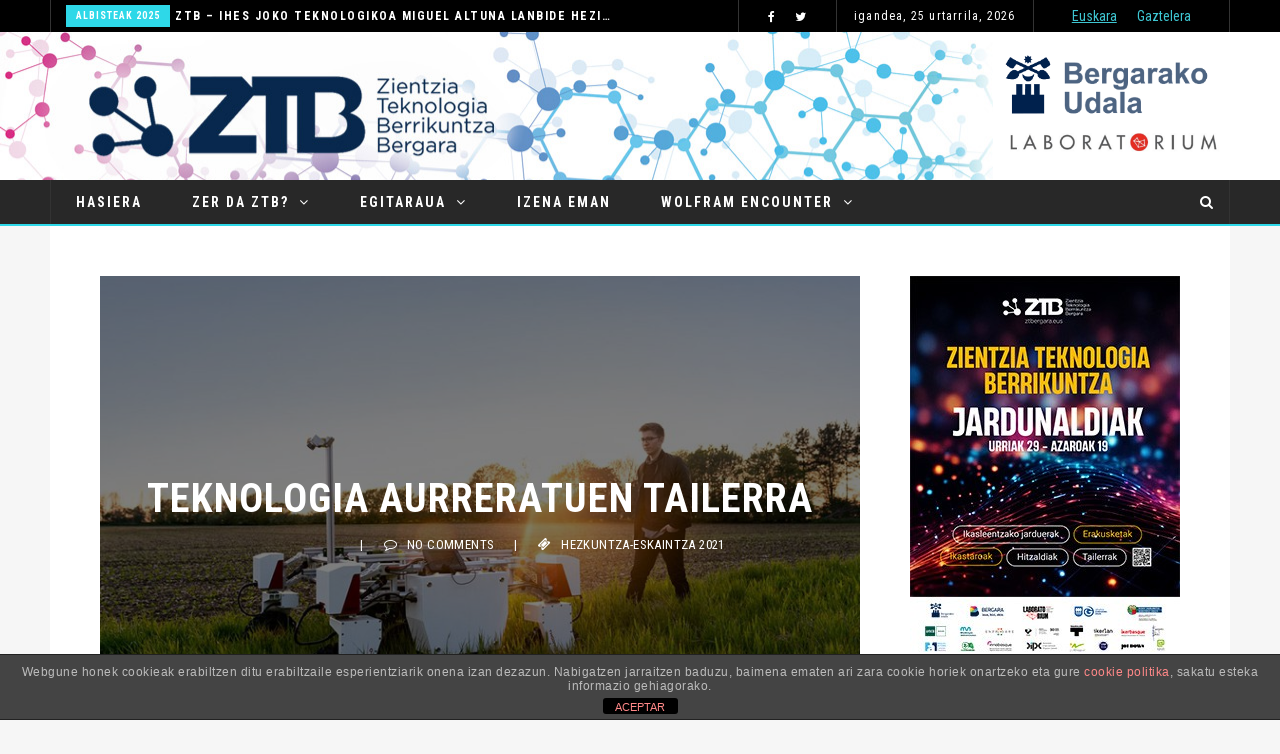

--- FILE ---
content_type: text/html; charset=UTF-8
request_url: https://ztbergara.eus/teknologia-aurreratuen-tailerra/
body_size: 33821
content:
<!doctype html><html
class=no-js dir=ltr lang=eu prefix="og: https://ogp.me/ns#"><head><style>img.lazy{min-height:1px}</style><link
href=https://ztbergara.eus/wp-content/plugins/w3-total-cache/pub/js/lazyload.min.js?x86978 as=script><meta
charset="UTF-8">
<!--[if IE]><meta
http-equiv="X-UA-Compatible" content="IE=Edge,chrome=1"><![endif]--><meta
name="viewport" content="width=device-width, initial-scale=1"><link
rel=pingback href=https://ztbergara.eus/xmlrpc.php><title>Teknologia aurreratuen tailerra - ZTB - Zientzia Teknologia Berrikuntza Bergara</title><link
rel=alternate hreflang=eu href=https://ztbergara.eus/teknologia-aurreratuen-tailerra/ ><link
rel=alternate hreflang=es href=https://ztbergara.eus/es/taller-de-tecnologias-avanzadas/ ><link
rel=alternate hreflang=x-default href=https://ztbergara.eus/teknologia-aurreratuen-tailerra/ ><meta
name="robots" content="max-image-preview:large"><meta
name="author" content="mcossio"><link
rel=canonical href=https://ztbergara.eus/teknologia-aurreratuen-tailerra/ ><meta
name="generator" content="All in One SEO (AIOSEO) 4.8.9"><meta
property="og:locale" content="en_US"><meta
property="og:site_name" content="ZTB - Zientzia Teknologia Berrikuntza Bergara - ZTB jardunaldiak"><meta
property="og:type" content="article"><meta
property="og:title" content="Teknologia aurreratuen tailerra - ZTB - Zientzia Teknologia Berrikuntza Bergara"><meta
property="og:url" content="https://ztbergara.eus/teknologia-aurreratuen-tailerra/"><meta
property="article:published_time" content="2021-10-15T13:49:30+00:00"><meta
property="article:modified_time" content="2022-05-09T12:07:14+00:00"><meta
name="twitter:card" content="summary_large_image"><meta
name="twitter:title" content="Teknologia aurreratuen tailerra - ZTB - Zientzia Teknologia Berrikuntza Bergara"> <script type=application/ld+json class=aioseo-schema>{"@context":"https:\/\/schema.org","@graph":[{"@type":"BlogPosting","@id":"https:\/\/ztbergara.eus\/teknologia-aurreratuen-tailerra\/#blogposting","name":"Teknologia aurreratuen tailerra - ZTB - Zientzia Teknologia Berrikuntza Bergara","headline":"Teknologia aurreratuen tailerra","author":{"@id":"https:\/\/ztbergara.eus\/author\/mcossio\/#author"},"publisher":{"@id":"https:\/\/ztbergara.eus\/#organization"},"image":{"@type":"ImageObject","url":"https:\/\/ztbergara.eus\/wp-content\/uploads\/2021\/10\/robotica.jpg","width":800,"height":533,"caption":"ztb bergara"},"datePublished":"2021-10-15T13:49:30+00:00","dateModified":"2022-05-09T12:07:14+00:00","inLanguage":"eu","mainEntityOfPage":{"@id":"https:\/\/ztbergara.eus\/teknologia-aurreratuen-tailerra\/#webpage"},"isPartOf":{"@id":"https:\/\/ztbergara.eus\/teknologia-aurreratuen-tailerra\/#webpage"},"articleSection":"Hezkuntza-eskaintza 2021, Hezkuntza-eskaintza"},{"@type":"BreadcrumbList","@id":"https:\/\/ztbergara.eus\/teknologia-aurreratuen-tailerra\/#breadcrumblist","itemListElement":[{"@type":"ListItem","@id":"https:\/\/ztbergara.eus#listItem","position":1,"name":"Home","item":"https:\/\/ztbergara.eus","nextItem":{"@type":"ListItem","@id":"https:\/\/ztbergara.eus\/category\/hezkuntza-eskaintza-2021\/#listItem","name":"Hezkuntza-eskaintza 2021"}},{"@type":"ListItem","@id":"https:\/\/ztbergara.eus\/category\/hezkuntza-eskaintza-2021\/#listItem","position":2,"name":"Hezkuntza-eskaintza 2021","item":"https:\/\/ztbergara.eus\/category\/hezkuntza-eskaintza-2021\/","nextItem":{"@type":"ListItem","@id":"https:\/\/ztbergara.eus\/teknologia-aurreratuen-tailerra\/#listItem","name":"Teknologia aurreratuen tailerra"},"previousItem":{"@type":"ListItem","@id":"https:\/\/ztbergara.eus#listItem","name":"Home"}},{"@type":"ListItem","@id":"https:\/\/ztbergara.eus\/teknologia-aurreratuen-tailerra\/#listItem","position":3,"name":"Teknologia aurreratuen tailerra","previousItem":{"@type":"ListItem","@id":"https:\/\/ztbergara.eus\/category\/hezkuntza-eskaintza-2021\/#listItem","name":"Hezkuntza-eskaintza 2021"}}]},{"@type":"Organization","@id":"https:\/\/ztbergara.eus\/#organization","name":"ZTB - Zientzia Teknologia Berrikuntza Bergara","description":"ZTB jardunaldiak","url":"https:\/\/ztbergara.eus\/"},{"@type":"Person","@id":"https:\/\/ztbergara.eus\/author\/mcossio\/#author","url":"https:\/\/ztbergara.eus\/author\/mcossio\/","name":"mcossio","image":{"@type":"ImageObject","@id":"https:\/\/ztbergara.eus\/teknologia-aurreratuen-tailerra\/#authorImage","url":"https:\/\/secure.gravatar.com\/avatar\/a248ea9882f00a063a753d865a75bc66?s=96&d=mm&r=g","width":96,"height":96,"caption":"mcossio"}},{"@type":"WebPage","@id":"https:\/\/ztbergara.eus\/teknologia-aurreratuen-tailerra\/#webpage","url":"https:\/\/ztbergara.eus\/teknologia-aurreratuen-tailerra\/","name":"Teknologia aurreratuen tailerra - ZTB - Zientzia Teknologia Berrikuntza Bergara","inLanguage":"eu","isPartOf":{"@id":"https:\/\/ztbergara.eus\/#website"},"breadcrumb":{"@id":"https:\/\/ztbergara.eus\/teknologia-aurreratuen-tailerra\/#breadcrumblist"},"author":{"@id":"https:\/\/ztbergara.eus\/author\/mcossio\/#author"},"creator":{"@id":"https:\/\/ztbergara.eus\/author\/mcossio\/#author"},"image":{"@type":"ImageObject","url":"https:\/\/ztbergara.eus\/wp-content\/uploads\/2021\/10\/robotica.jpg","@id":"https:\/\/ztbergara.eus\/teknologia-aurreratuen-tailerra\/#mainImage","width":800,"height":533,"caption":"ztb bergara"},"primaryImageOfPage":{"@id":"https:\/\/ztbergara.eus\/teknologia-aurreratuen-tailerra\/#mainImage"},"datePublished":"2021-10-15T13:49:30+00:00","dateModified":"2022-05-09T12:07:14+00:00"},{"@type":"WebSite","@id":"https:\/\/ztbergara.eus\/#website","url":"https:\/\/ztbergara.eus\/","name":"ZTB - Zientzia Teknologia Berrikuntza Bergara","description":"ZTB jardunaldiak","inLanguage":"eu","publisher":{"@id":"https:\/\/ztbergara.eus\/#organization"}}]}</script> <link
rel=dns-prefetch href=//fonts.googleapis.com><link
rel=dns-prefetch href=//s.w.org><link
rel=preconnect href=https://fonts.gstatic.com crossorigin><link
rel=alternate type=application/rss+xml title="ZTB - Zientzia Teknologia Berrikuntza Bergara &raquo; Jarioa" href=https://ztbergara.eus/feed/ ><link
rel=alternate type=application/rss+xml title="ZTB - Zientzia Teknologia Berrikuntza Bergara &raquo; Iruzkinen jarioa" href=https://ztbergara.eus/comments/feed/ > <script>window._wpemojiSettings={"baseUrl":"https:\/\/s.w.org\/images\/core\/emoji\/14.0.0\/72x72\/","ext":".png","svgUrl":"https:\/\/s.w.org\/images\/core\/emoji\/14.0.0\/svg\/","svgExt":".svg","source":{"concatemoji":"https:\/\/ztbergara.eus\/wp-includes\/js\/wp-emoji-release.min.js"}};
/*! This file is auto-generated */
!function(e,a,t){var n,r,o,i=a.createElement("canvas"),p=i.getContext&&i.getContext("2d");function s(e,t){var a=String.fromCharCode,e=(p.clearRect(0,0,i.width,i.height),p.fillText(a.apply(this,e),0,0),i.toDataURL());return p.clearRect(0,0,i.width,i.height),p.fillText(a.apply(this,t),0,0),e===i.toDataURL()}function c(e){var t=a.createElement("script");t.src=e,t.defer=t.type="text/javascript",a.getElementsByTagName("head")[0].appendChild(t)}for(o=Array("flag","emoji"),t.supports={everything:!0,everythingExceptFlag:!0},r=0;r<o.length;r++)t.supports[o[r]]=function(e){if(!p||!p.fillText)return!1;switch(p.textBaseline="top",p.font="600 32px Arial",e){case"flag":return s([127987,65039,8205,9895,65039],[127987,65039,8203,9895,65039])?!1:!s([55356,56826,55356,56819],[55356,56826,8203,55356,56819])&&!s([55356,57332,56128,56423,56128,56418,56128,56421,56128,56430,56128,56423,56128,56447],[55356,57332,8203,56128,56423,8203,56128,56418,8203,56128,56421,8203,56128,56430,8203,56128,56423,8203,56128,56447]);case"emoji":return!s([129777,127995,8205,129778,127999],[129777,127995,8203,129778,127999])}return!1}(o[r]),t.supports.everything=t.supports.everything&&t.supports[o[r]],"flag"!==o[r]&&(t.supports.everythingExceptFlag=t.supports.everythingExceptFlag&&t.supports[o[r]]);t.supports.everythingExceptFlag=t.supports.everythingExceptFlag&&!t.supports.flag,t.DOMReady=!1,t.readyCallback=function(){t.DOMReady=!0},t.supports.everything||(n=function(){t.readyCallback()},a.addEventListener?(a.addEventListener("DOMContentLoaded",n,!1),e.addEventListener("load",n,!1)):(e.attachEvent("onload",n),a.attachEvent("onreadystatechange",function(){"complete"===a.readyState&&t.readyCallback()})),(e=t.source||{}).concatemoji?c(e.concatemoji):e.wpemoji&&e.twemoji&&(c(e.twemoji),c(e.wpemoji)))}(window,document,window._wpemojiSettings);</script> <style>img.wp-smiley,img.emoji{display:inline !important;border:none !important;box-shadow:none !important;height:1em !important;width:1em !important;margin:0
0.07em !important;vertical-align:-0.1em !important;background:none !important;padding:0
!important}</style><link
rel=stylesheet href=https://ztbergara.eus/wp-content/cache/minify/a5ff7.css?x86978 media=all><style id=global-styles-inline-css>/*<![CDATA[*/body{--wp--preset--color--black:#000;--wp--preset--color--cyan-bluish-gray:#abb8c3;--wp--preset--color--white:#fff;--wp--preset--color--pale-pink:#f78da7;--wp--preset--color--vivid-red:#cf2e2e;--wp--preset--color--luminous-vivid-orange:#ff6900;--wp--preset--color--luminous-vivid-amber:#fcb900;--wp--preset--color--light-green-cyan:#7bdcb5;--wp--preset--color--vivid-green-cyan:#00d084;--wp--preset--color--pale-cyan-blue:#8ed1fc;--wp--preset--color--vivid-cyan-blue:#0693e3;--wp--preset--color--vivid-purple:#9b51e0;--wp--preset--gradient--vivid-cyan-blue-to-vivid-purple:linear-gradient(135deg,rgba(6,147,227,1) 0%,rgb(155,81,224) 100%);--wp--preset--gradient--light-green-cyan-to-vivid-green-cyan:linear-gradient(135deg,rgb(122,220,180) 0%,rgb(0,208,130) 100%);--wp--preset--gradient--luminous-vivid-amber-to-luminous-vivid-orange:linear-gradient(135deg,rgba(252,185,0,1) 0%,rgba(255,105,0,1) 100%);--wp--preset--gradient--luminous-vivid-orange-to-vivid-red:linear-gradient(135deg,rgba(255,105,0,1) 0%,rgb(207,46,46) 100%);--wp--preset--gradient--very-light-gray-to-cyan-bluish-gray:linear-gradient(135deg,rgb(238,238,238) 0%,rgb(169,184,195) 100%);--wp--preset--gradient--cool-to-warm-spectrum:linear-gradient(135deg,rgb(74,234,220) 0%,rgb(151,120,209) 20%,rgb(207,42,186) 40%,rgb(238,44,130) 60%,rgb(251,105,98) 80%,rgb(254,248,76) 100%);--wp--preset--gradient--blush-light-purple:linear-gradient(135deg,rgb(255,206,236) 0%,rgb(152,150,240) 100%);--wp--preset--gradient--blush-bordeaux:linear-gradient(135deg,rgb(254,205,165) 0%,rgb(254,45,45) 50%,rgb(107,0,62) 100%);--wp--preset--gradient--luminous-dusk:linear-gradient(135deg,rgb(255,203,112) 0%,rgb(199,81,192) 50%,rgb(65,88,208) 100%);--wp--preset--gradient--pale-ocean:linear-gradient(135deg,rgb(255,245,203) 0%,rgb(182,227,212) 50%,rgb(51,167,181) 100%);--wp--preset--gradient--electric-grass:linear-gradient(135deg,rgb(202,248,128) 0%,rgb(113,206,126) 100%);--wp--preset--gradient--midnight:linear-gradient(135deg,rgb(2,3,129) 0%,rgb(40,116,252) 100%);--wp--preset--duotone--dark-grayscale:url('#wp-duotone-dark-grayscale');--wp--preset--duotone--grayscale:url('#wp-duotone-grayscale');--wp--preset--duotone--purple-yellow:url('#wp-duotone-purple-yellow');--wp--preset--duotone--blue-red:url('#wp-duotone-blue-red');--wp--preset--duotone--midnight:url('#wp-duotone-midnight');--wp--preset--duotone--magenta-yellow:url('#wp-duotone-magenta-yellow');--wp--preset--duotone--purple-green:url('#wp-duotone-purple-green');--wp--preset--duotone--blue-orange:url('#wp-duotone-blue-orange');--wp--preset--font-size--small:13px;--wp--preset--font-size--medium:20px;--wp--preset--font-size--large:36px;--wp--preset--font-size--x-large:42px}.has-black-color{color:var(--wp--preset--color--black) !important}.has-cyan-bluish-gray-color{color:var(--wp--preset--color--cyan-bluish-gray) !important}.has-white-color{color:var(--wp--preset--color--white) !important}.has-pale-pink-color{color:var(--wp--preset--color--pale-pink) !important}.has-vivid-red-color{color:var(--wp--preset--color--vivid-red) !important}.has-luminous-vivid-orange-color{color:var(--wp--preset--color--luminous-vivid-orange) !important}.has-luminous-vivid-amber-color{color:var(--wp--preset--color--luminous-vivid-amber) !important}.has-light-green-cyan-color{color:var(--wp--preset--color--light-green-cyan) !important}.has-vivid-green-cyan-color{color:var(--wp--preset--color--vivid-green-cyan) !important}.has-pale-cyan-blue-color{color:var(--wp--preset--color--pale-cyan-blue) !important}.has-vivid-cyan-blue-color{color:var(--wp--preset--color--vivid-cyan-blue) !important}.has-vivid-purple-color{color:var(--wp--preset--color--vivid-purple) !important}.has-black-background-color{background-color:var(--wp--preset--color--black) !important}.has-cyan-bluish-gray-background-color{background-color:var(--wp--preset--color--cyan-bluish-gray) !important}.has-white-background-color{background-color:var(--wp--preset--color--white) !important}.has-pale-pink-background-color{background-color:var(--wp--preset--color--pale-pink) !important}.has-vivid-red-background-color{background-color:var(--wp--preset--color--vivid-red) !important}.has-luminous-vivid-orange-background-color{background-color:var(--wp--preset--color--luminous-vivid-orange) !important}.has-luminous-vivid-amber-background-color{background-color:var(--wp--preset--color--luminous-vivid-amber) !important}.has-light-green-cyan-background-color{background-color:var(--wp--preset--color--light-green-cyan) !important}.has-vivid-green-cyan-background-color{background-color:var(--wp--preset--color--vivid-green-cyan) !important}.has-pale-cyan-blue-background-color{background-color:var(--wp--preset--color--pale-cyan-blue) !important}.has-vivid-cyan-blue-background-color{background-color:var(--wp--preset--color--vivid-cyan-blue) !important}.has-vivid-purple-background-color{background-color:var(--wp--preset--color--vivid-purple) !important}.has-black-border-color{border-color:var(--wp--preset--color--black) !important}.has-cyan-bluish-gray-border-color{border-color:var(--wp--preset--color--cyan-bluish-gray) !important}.has-white-border-color{border-color:var(--wp--preset--color--white) !important}.has-pale-pink-border-color{border-color:var(--wp--preset--color--pale-pink) !important}.has-vivid-red-border-color{border-color:var(--wp--preset--color--vivid-red) !important}.has-luminous-vivid-orange-border-color{border-color:var(--wp--preset--color--luminous-vivid-orange) !important}.has-luminous-vivid-amber-border-color{border-color:var(--wp--preset--color--luminous-vivid-amber) !important}.has-light-green-cyan-border-color{border-color:var(--wp--preset--color--light-green-cyan) !important}.has-vivid-green-cyan-border-color{border-color:var(--wp--preset--color--vivid-green-cyan) !important}.has-pale-cyan-blue-border-color{border-color:var(--wp--preset--color--pale-cyan-blue) !important}.has-vivid-cyan-blue-border-color{border-color:var(--wp--preset--color--vivid-cyan-blue) !important}.has-vivid-purple-border-color{border-color:var(--wp--preset--color--vivid-purple) !important}.has-vivid-cyan-blue-to-vivid-purple-gradient-background{background:var(--wp--preset--gradient--vivid-cyan-blue-to-vivid-purple) !important}.has-light-green-cyan-to-vivid-green-cyan-gradient-background{background:var(--wp--preset--gradient--light-green-cyan-to-vivid-green-cyan) !important}.has-luminous-vivid-amber-to-luminous-vivid-orange-gradient-background{background:var(--wp--preset--gradient--luminous-vivid-amber-to-luminous-vivid-orange) !important}.has-luminous-vivid-orange-to-vivid-red-gradient-background{background:var(--wp--preset--gradient--luminous-vivid-orange-to-vivid-red) !important}.has-very-light-gray-to-cyan-bluish-gray-gradient-background{background:var(--wp--preset--gradient--very-light-gray-to-cyan-bluish-gray) !important}.has-cool-to-warm-spectrum-gradient-background{background:var(--wp--preset--gradient--cool-to-warm-spectrum) !important}.has-blush-light-purple-gradient-background{background:var(--wp--preset--gradient--blush-light-purple) !important}.has-blush-bordeaux-gradient-background{background:var(--wp--preset--gradient--blush-bordeaux) !important}.has-luminous-dusk-gradient-background{background:var(--wp--preset--gradient--luminous-dusk) !important}.has-pale-ocean-gradient-background{background:var(--wp--preset--gradient--pale-ocean) !important}.has-electric-grass-gradient-background{background:var(--wp--preset--gradient--electric-grass) !important}.has-midnight-gradient-background{background:var(--wp--preset--gradient--midnight) !important}.has-small-font-size{font-size:var(--wp--preset--font-size--small) !important}.has-medium-font-size{font-size:var(--wp--preset--font-size--medium) !important}.has-large-font-size{font-size:var(--wp--preset--font-size--large) !important}.has-x-large-font-size{font-size:var(--wp--preset--font-size--x-large) !important}/*]]>*/</style><link
rel=stylesheet href=https://ztbergara.eus/wp-content/cache/minify/ecc20.css?x86978 media=all><style id=wpml-legacy-horizontal-list-0-inline-css>.wpml-ls-statics-footer{background-color:#eee}.wpml-ls-statics-footer, .wpml-ls-statics-footer .wpml-ls-sub-menu, .wpml-ls-statics-footer
a{border-color:#cdcdcd}.wpml-ls-statics-footer a, .wpml-ls-statics-footer .wpml-ls-sub-menu a, .wpml-ls-statics-footer .wpml-ls-sub-menu a:link, .wpml-ls-statics-footer li:not(.wpml-ls-current-language) .wpml-ls-link, .wpml-ls-statics-footer li:not(.wpml-ls-current-language) .wpml-ls-link:link{color:#444;background-color:#fff}.wpml-ls-statics-footer .wpml-ls-sub-menu a:hover,.wpml-ls-statics-footer .wpml-ls-sub-menu a:focus, .wpml-ls-statics-footer .wpml-ls-sub-menu a:link:hover, .wpml-ls-statics-footer .wpml-ls-sub-menu a:link:focus{color:#000;background-color:#eee}.wpml-ls-statics-footer .wpml-ls-current-language>a{color:#444;background-color:#fff}.wpml-ls-statics-footer .wpml-ls-current-language:hover>a, .wpml-ls-statics-footer .wpml-ls-current-language>a:focus{color:#000;background-color:#eee}</style><link
rel=stylesheet href=https://ztbergara.eus/wp-content/cache/minify/bf639.css?x86978 media=all><link
rel=stylesheet id=dynamic-css-css  href='https://ztbergara.eus/wp-admin/admin-ajax.php?action=dynamic_css_action&#038;wpnonce=64b03ae84c' type=text/css media=all><link
rel=stylesheet id=redux-google-fonts-css  href='//fonts.googleapis.com/css?family=Roboto+Condensed%3A400%7CLato%3A400&#038;subset=latin' type=text/css media=all><link
rel=stylesheet id=evcal_google_fonts-css  href='//fonts.googleapis.com/css?family=Oswald%3A400%2C300%7COpen+Sans%3A700%2C400%2C400i%7CRoboto%3A700%2C400' type=text/css media=screen><link
rel=stylesheet href=https://ztbergara.eus/wp-content/cache/minify/4522b.css?x86978 media=all><link
rel=preload as=style href="https://fonts.googleapis.com/css?family=Roboto%20Condensed:300,400,700,300italic,400italic,700italic%7CLato:100,300,400,700,900,100italic,300italic,400italic,700italic,900italic&#038;subset=latin&#038;display=swap"><link
rel=stylesheet href="https://fonts.googleapis.com/css?family=Roboto%20Condensed:300,400,700,300italic,400italic,700italic%7CLato:100,300,400,700,900,100italic,300italic,400italic,700italic,900italic&#038;subset=latin&#038;display=swap" media=print onload="this.media='all'"><noscript><link
rel=stylesheet href="https://fonts.googleapis.com/css?family=Roboto%20Condensed:300,400,700,300italic,400italic,700italic%7CLato:100,300,400,700,900,100italic,300italic,400italic,700italic,900italic&#038;subset=latin&#038;display=swap"></noscript><script src=https://ztbergara.eus/wp-content/cache/minify/818c0.js?x86978></script> <script id=front-principal-js-extra>var cdp_cookies_info={"url_plugin":"https:\/\/ztbergara.eus\/wp-content\/plugins\/asesor-cookies-para-la-ley-en-espana\/plugin.php","url_admin_ajax":"https:\/\/ztbergara.eus\/wp-admin\/admin-ajax.php"};</script> <script src=https://ztbergara.eus/wp-content/cache/minify/a1dda.js?x86978></script> <link
rel=https://api.w.org/ href=https://ztbergara.eus/wp-json/ ><link
rel=alternate type=application/json href=https://ztbergara.eus/wp-json/wp/v2/posts/5946><link
rel=EditURI type=application/rsd+xml title=RSD href=https://ztbergara.eus/xmlrpc.php?rsd><link
rel=wlwmanifest type=application/wlwmanifest+xml href=https://ztbergara.eus/wp-includes/wlwmanifest.xml><meta
name="generator" content="WordPress 6.0.11"><link
rel=shortlink href='https://ztbergara.eus/?p=5946'><link
rel=alternate type=application/json+oembed href="https://ztbergara.eus/wp-json/oembed/1.0/embed?url=https%3A%2F%2Fztbergara.eus%2Fteknologia-aurreratuen-tailerra%2F"><link
rel=alternate type=text/xml+oembed href="https://ztbergara.eus/wp-json/oembed/1.0/embed?url=https%3A%2F%2Fztbergara.eus%2Fteknologia-aurreratuen-tailerra%2F&#038;format=xml"><meta
name="generator" content="WPML ver:4.8.2 stt:16,2;"><meta
name="generator" content="Redux 4.5.8"><script>(function(url){if(/(?:Chrome\/26\.0\.1410\.63 Safari\/537\.31|WordfenceTestMonBot)/.test(navigator.userAgent)){return;}
var addEvent=function(evt,handler){if(window.addEventListener){document.addEventListener(evt,handler,false);}else if(window.attachEvent){document.attachEvent('on'+evt,handler);}};var removeEvent=function(evt,handler){if(window.removeEventListener){document.removeEventListener(evt,handler,false);}else if(window.detachEvent){document.detachEvent('on'+evt,handler);}};var evts='contextmenu dblclick drag dragend dragenter dragleave dragover dragstart drop keydown keypress keyup mousedown mousemove mouseout mouseover mouseup mousewheel scroll'.split(' ');var logHuman=function(){if(window.wfLogHumanRan){return;}
window.wfLogHumanRan=true;var wfscr=document.createElement('script');wfscr.type='text/javascript';wfscr.async=true;wfscr.src=url+'&r='+Math.random();(document.getElementsByTagName('head')[0]||document.getElementsByTagName('body')[0]).appendChild(wfscr);for(var i=0;i<evts.length;i++){removeEvent(evts[i],logHuman);}};for(var i=0;i<evts.length;i++){addEvent(evts[i],logHuman);}})('//ztbergara.eus/?wordfence_lh=1&hid=4973F8B9C7C90627ADA062C8E271D1F6');</script> <meta
name="generator" content="EventON 2.6"><meta
name="generator" content="Powered by WPBakery Page Builder - drag and drop page builder for WordPress."><link
rel=icon href=https://ztbergara.eus/wp-content/uploads/2025/08/cropped-ztb-logotipoa-32x32.jpg?x86978 sizes=32x32><link
rel=icon href=https://ztbergara.eus/wp-content/uploads/2025/08/cropped-ztb-logotipoa-192x192.jpg?x86978 sizes=192x192><link
rel=apple-touch-icon href=https://ztbergara.eus/wp-content/uploads/2025/08/cropped-ztb-logotipoa-180x180.jpg?x86978><meta
name="msapplication-TileImage" content="https://ztbergara.eus/wp-content/uploads/2025/08/cropped-ztb-logotipoa-270x270.jpg"><style id=wp-custom-css>.flownews-top-content-layout1 .article-title
a{font-size:25px}</style><noscript><style>.wpb_animate_when_almost_visible{opacity:1}</style></noscript>
 <script async src="https://www.googletagmanager.com/gtag/js?id=UA-108336820-1"></script> <script>window.dataLayer=window.dataLayer||[];function gtag(){dataLayer.push(arguments);}
gtag('js',new Date());gtag('config','UA-108336820-1');</script> </head><body
class="post-template-default single single-post postid-5946 single-format-standard flownews-fullwidth flownews-layout-default wpb-js-composer js-comp-ver-6.9.0 vc_responsive"><div
id=flownews-outer-wrap ><header
class="flownews-header-wrap flownews-menu-left flownews-menu-style1"><div
class="flownews-header-wrap-container header-desktop"><div
class=flownews-header-top><div
class=flownews-wrap-container><div
class="flownews-ticker col-sm-7"><script>jQuery(document).ready(function($){$('.flownews-top-news-ticker').owlCarousel({loop:true,margin:0,nav:true,lazyLoad:false,dots:false,autoplay:true,smartSpeed:2000,navText:['<i class="flownewsicon fa-angle-left"></i>','<i class="flownewsicon fa-angle-right"></i>'],autoplayTimeout:2000,responsive:{0:{items:1}}});});</script><div
class=flownews-top-news-ticker><div
class=news-ticker-item><div
class=news-ticker-item-category><a
href=https://ztbergara.eus/category/albisteak-2025/ title="View all posts in Albisteak 2025">Albisteak 2025</a></div><div
class=news-ticker-item-title><a
href=https://ztbergara.eus/ztb-ihes-joko-teknologikoa-miguel-altuna-lanbide-heziketa-zentroan/ >ZTB – Ihes Joko Teknologikoa Miguel Altuna Lanbide Heziketa zentroan</a></div></div><div
class=news-ticker-item><div
class=news-ticker-item-category><a
href=https://ztbergara.eus/category/albisteak-2025/ title="View all posts in Albisteak 2025">Albisteak 2025</a></div><div
class=news-ticker-item-title><a
href=https://ztbergara.eus/gazte-ikerlariak-protagonista-zientzia-teknologia-eta-berrikuntzaren-astean-bergaran/ >Gazte ikerlariak protagonista Zientzia, Teknologia eta Berrikuntzaren Astean Bergaran</a></div></div><div
class=news-ticker-item><div
class=news-ticker-item-category><a
href=https://ztbergara.eus/category/albisteak-2025/ title="View all posts in Albisteak 2025">Albisteak 2025</a></div><div
class=news-ticker-item-title><a
href=https://ztbergara.eus/kronika-ideien-kimika-unibertso-kimikoaren-azken-muga-hitzaldia/ >KRONIKA: “Ideien Kimika. Unibertso kimikoaren azken muga” hitzaldia</a></div></div><div
class=news-ticker-item><div
class=news-ticker-item-category><a
href=https://ztbergara.eus/category/albisteak-2025/ title="View all posts in Albisteak 2025">Albisteak 2025</a></div><div
class=news-ticker-item-title><a
href=https://ztbergara.eus/kronika-bergaran-adimen-artifizial-generatiboaren-aukerak-negozio-txikientzat/ >KRONIKA: Bergaran Adimen Artifizial Generatiboaren aukerak negozio txikientzat</a></div></div><div
class=news-ticker-item><div
class=news-ticker-item-category><a
href=https://ztbergara.eus/category/albisteak-2025/ title="View all posts in Albisteak 2025">Albisteak 2025</a></div><div
class=news-ticker-item-title><a
href=https://ztbergara.eus/kronika-koloreen-kimika-zientziaren-eta-ikusgarritasunaren-arteko-elkargunea/ >KRONIKA: Koloreen Kimika: Zientziaren eta Ikusgarritasunaren arteko elkargunea</a></div></div><div
class=news-ticker-item><div
class=news-ticker-item-category><a
href=https://ztbergara.eus/category/albisteak-2025/ title="View all posts in Albisteak 2025">Albisteak 2025</a></div><div
class=news-ticker-item-title><a
href=https://ztbergara.eus/erakusketa-fernando-g-baptista-infografia-zientifikoaren-esploratzailea/ >ERAKUSKETA: Fernando G. Baptista: Infografia zientifikoaren esploratzailea</a></div></div><div
class=news-ticker-item><div
class=news-ticker-item-category><a
href=https://ztbergara.eus/category/albisteak-2025/ title="View all posts in Albisteak 2025">Albisteak 2025</a></div><div
class=news-ticker-item-title><a
href=https://ztbergara.eus/8622/ >Kronika: “Explorando la materia átomo a átomo” hitzaldia</a></div></div><div
class=news-ticker-item><div
class=news-ticker-item-category><a
href=https://ztbergara.eus/category/albisteak-2025/ title="View all posts in Albisteak 2025">Albisteak 2025</a></div><div
class=news-ticker-item-title><a
href=https://ztbergara.eus/kronika-kuantikaren-olatua-surfeatzen-hitzaldia/ >Kronika: “Kuantikaren olatua surfeatzen” hitzaldia</a></div></div><div
class=news-ticker-item><div
class=news-ticker-item-category><a
href=https://ztbergara.eus/category/albisteak-2025/ title="View all posts in Albisteak 2025">Albisteak 2025</a></div><div
class=news-ticker-item-title><a
href=https://ztbergara.eus/hasi-da-ztb-teknologia-kuantikoa-hizpide-hartuta/ >Hasi da ZTB, teknologia kuantikoa hizpide hartuta</a></div></div><div
class=news-ticker-item><div
class=news-ticker-item-category><a
href=https://ztbergara.eus/category/albisteak-2025/ title="View all posts in Albisteak 2025">Albisteak 2025</a></div><div
class=news-ticker-item-title><a
href=https://ztbergara.eus/zientzia-eta-teknologia-kuantikoa-izango-da-bergarako-ztb-jardunaldien-aurtengo-gaia/ >‘Zientzia eta Teknologia Kuantikoa’ izango da Bergarako ZTB jardunaldien aurtengo gaia</a></div></div><div
class=news-ticker-item><div
class=news-ticker-item-category><a
href=https://ztbergara.eus/category/hitzaldiak-2025/ title="View all posts in Hitzaldiak 2025">Hitzaldiak 2025</a></div><div
class=news-ticker-item-title><a
href=https://ztbergara.eus/gazte-ikerlariak/ >Gazte ikerlariak</a></div></div><div
class=news-ticker-item><div
class=news-ticker-item-category><a
href=https://ztbergara.eus/category/albisteak-2025/ title="View all posts in Albisteak 2025">Albisteak 2025</a></div><div
class=news-ticker-item-title><a
href=https://ztbergara.eus/2025eko-xii-jot-down-zientzia-sariek-bergara-zientziaren-epizentro-bihurtu-dute-asteburuan/ >2025eko XII. Jot Down Zientzia Sariek Bergara zientziaren epizentro bihurtu dute asteburuan</a></div></div><div
class=news-ticker-item><div
class=news-ticker-item-category><a
href=https://ztbergara.eus/category/albisteak-2025/ title="View all posts in Albisteak 2025">Albisteak 2025</a></div><div
class=news-ticker-item-title><a
href=https://ztbergara.eus/ztb-2025/ >ZTB 2025</a></div></div><div
class=news-ticker-item><div
class=news-ticker-item-category><a
href=https://ztbergara.eus/category/hezkuntza-eskaintza-2025/ title="View all posts in Hezkuntza-eskaintza 2025">Hezkuntza-eskaintza 2025</a></div><div
class=news-ticker-item-title><a
href=https://ztbergara.eus/steam-koin/ >STEAM KoIn</a></div></div><div
class=news-ticker-item><div
class=news-ticker-item-category><a
href=https://ztbergara.eus/category/hezkuntza-eskaintza-2025/ title="View all posts in Hezkuntza-eskaintza 2025">Hezkuntza-eskaintza 2025</a></div><div
class=news-ticker-item-title><a
href=https://ztbergara.eus/laboratorium-museoaren-bisita-gidatua/ >Laboratorium museoaren bisita gidatua</a></div></div><div
class=news-ticker-item><div
class=news-ticker-item-category><a
href=https://ztbergara.eus/category/hezkuntza-eskaintza-2025/ title="View all posts in Hezkuntza-eskaintza 2025">Hezkuntza-eskaintza 2025</a></div><div
class=news-ticker-item-title><a
href=https://ztbergara.eus/emakume-zientzilariak-iv-edizioa/ >Emakume zientzilariak IV edizioa</a></div></div><div
class=news-ticker-item><div
class=news-ticker-item-category><a
href=https://ztbergara.eus/category/hezkuntza-eskaintza-2025/ title="View all posts in Hezkuntza-eskaintza 2025">Hezkuntza-eskaintza 2025</a></div><div
class=news-ticker-item-title><a
href=https://ztbergara.eus/infografia-zientifikoaren-esploratzailea/ >Infografia zientifikoaren esploratzailea</a></div></div><div
class=news-ticker-item><div
class=news-ticker-item-category><a
href=https://ztbergara.eus/category/hezkuntza-eskaintza-2025/ title="View all posts in Hezkuntza-eskaintza 2025">Hezkuntza-eskaintza 2025</a></div><div
class=news-ticker-item-title><a
href=https://ztbergara.eus/ikuspegi-kuantikoak-ikusezinaren-zientzia-esperimentala/ >Ikuspegi Kuantikoak: ikusezinaren zientzia esperimentala</a></div></div><div
class=news-ticker-item><div
class=news-ticker-item-category><a
href=https://ztbergara.eus/category/zientzia-jot-down-2025/ title="View all posts in Zientzia Jot Down 2025">Zientzia Jot Down 2025</a></div><div
class=news-ticker-item-title><a
href=https://ztbergara.eus/miniaturazko-zientzialarientzat-familia-jarduerak/ >Miniaturazko zientzialarientzat (Familia-Jarduerak)</a></div></div><div
class=news-ticker-item><div
class=news-ticker-item-category><a
href=https://ztbergara.eus/category/zientzia-jot-down-2025/ title="View all posts in Zientzia Jot Down 2025">Zientzia Jot Down 2025</a></div><div
class=news-ticker-item-title><a
href=https://ztbergara.eus/adimen-geldiezinak-helduentzako-jarduerak/ >Adimen geldiezinak (Helduentzako jarduerak)</a></div></div><div
class=news-ticker-item><div
class=news-ticker-item-category><a
href=https://ztbergara.eus/category/hitzaldiak-2025/ title="View all posts in Hitzaldiak 2025">Hitzaldiak 2025</a></div><div
class=news-ticker-item-title><a
href=https://ztbergara.eus/ideien-kimika-unibertso-kimikoaren-azken-muga/ >Ideien Kimika. Unibertso kimikoaren azken muga</a></div></div><div
class=news-ticker-item><div
class=news-ticker-item-category><a
href=https://ztbergara.eus/category/ikastaro-tailerrak-2025/ title="View all posts in Ikastaro- tailerrak 2025">Ikastaro- tailerrak 2025</a></div><div
class=news-ticker-item-title><a
href=https://ztbergara.eus/adimen-artifizial-generatiboa-aplikazio-espezifikoak-negozio-txikientzat/ >Adimen Artifizial Generatiboa: aplikazio espezifikoak negozio txikientzat</a></div></div><div
class=news-ticker-item><div
class=news-ticker-item-category><a
href=https://ztbergara.eus/category/hitzaldiak-2025/ title="View all posts in Hitzaldiak 2025">Hitzaldiak 2025</a></div><div
class=news-ticker-item-title><a
href=https://ztbergara.eus/koloreen-kimika/ >Koloreen Kimika</a></div></div><div
class=news-ticker-item><div
class=news-ticker-item-category><a
href=https://ztbergara.eus/category/hitzaldiak-2025/ title="View all posts in Hitzaldiak 2025">Hitzaldiak 2025</a></div><div
class=news-ticker-item-title><a
href=https://ztbergara.eus/materia-miatzen-atomoz-atomo/ >Materia miatzen, atomoz atomo</a></div></div><div
class=news-ticker-item><div
class=news-ticker-item-category><a
href=https://ztbergara.eus/category/erakusketak-2025/ title="View all posts in Erakusketak 2025">Erakusketak 2025</a></div><div
class=news-ticker-item-title><a
href=https://ztbergara.eus/fernando-g-baptista-infografia-zientifikoaren-esploratzailea/ >Fernando G. Baptista: Infografia zientifikoaren esploratzailea</a></div></div><div
class=news-ticker-item><div
class=news-ticker-item-category><a
href=https://ztbergara.eus/category/hitzaldiak-2025/ title="View all posts in Hitzaldiak 2025">Hitzaldiak 2025</a></div><div
class=news-ticker-item-title><a
href=https://ztbergara.eus/kuantikaren-olatua-surfeatzen/ >Kuantikaren olatua surfeatzen</a></div></div><div
class=news-ticker-item><div
class=news-ticker-item-category><a
href=https://ztbergara.eus/category/erakusketak-2025/ title="View all posts in Erakusketak 2025">Erakusketak 2025</a></div><div
class=news-ticker-item-title><a
href=https://ztbergara.eus/ikuspegi-kuantikoak/ >“Visiones cuánticas” (Ikuspegi kuantikoak)</a></div></div><div
class=news-ticker-item><div
class=news-ticker-item-category><a
href=https://ztbergara.eus/category/albisteak-2024/ title="View all posts in Albisteak 2024">Albisteak 2024</a></div><div
class=news-ticker-item-title><a
href=https://ztbergara.eus/leire-legarretak-adimen-artifizialaren-inguruko-hitzaldia-eskaini-du-ztb-barruan/ >Leire Legarretak Adimen Artifizialaren inguruko hitzaldia eskaini du ZTB barruan</a></div></div><div
class=news-ticker-item><div
class=news-ticker-item-category><a
href=https://ztbergara.eus/category/albisteak-2024/ title="View all posts in Albisteak 2024">Albisteak 2024</a></div><div
class=news-ticker-item-title><a
href=https://ztbergara.eus/euskal-herriko-digitalizazioaren-erronkak-eta-aukerak-aztergai-ian-dituzte-ztbn/ >Euskal Herriko digitalizazioaren erronkak eta aukerak aztergai izan dituzte ZTBn</a></div></div><div
class=news-ticker-item><div
class=news-ticker-item-category><a
href=https://ztbergara.eus/category/albisteak-2024/ title="View all posts in Albisteak 2024">Albisteak 2024</a></div><div
class=news-ticker-item-title><a
href=https://ztbergara.eus/adimen-artifiziala-edota-gazteen-erronka-teknologikoak-izango-dira-bergarako-ztb-jardunaldien-ardatz-nagusiak/ >Adimen artifiziala edota gazteen erronka teknologikoak izango dira Bergarako ZTB jardunaldien ardatz nagusiak</a></div></div><div
class=news-ticker-item><div
class=news-ticker-item-category><a
href=https://ztbergara.eus/category/ztb-berriak/ title="View all posts in ztb-berriak">ztb-berriak</a></div><div
class=news-ticker-item-title><a
href=https://ztbergara.eus/ztb-2024/ >ZTB 2024</a></div></div><div
class=news-ticker-item><div
class=news-ticker-item-category><a
href=https://ztbergara.eus/category/hezkuntza-eskaintza-2024/ title="View all posts in Hezkuntza-eskaintza 2024">Hezkuntza-eskaintza 2024</a></div><div
class=news-ticker-item-title><a
href=https://ztbergara.eus/ihes-joko-teknologikoa-escape-room-tailerrak-2/ >Ihes Joko Teknologikoa (Escape Room) Tailerrak</a></div></div><div
class=news-ticker-item><div
class=news-ticker-item-category><a
href=https://ztbergara.eus/category/hezkuntza-eskaintza-2024/ title="View all posts in Hezkuntza-eskaintza 2024">Hezkuntza-eskaintza 2024</a></div><div
class=news-ticker-item-title><a
href=https://ztbergara.eus/steam-koin-komunitatea-indartuz/ >STEAM-KOIN komunitatea indartuz</a></div></div><div
class=news-ticker-item><div
class=news-ticker-item-category><a
href=https://ztbergara.eus/category/hitzaldiak-2024/ title="View all posts in Hitzaldiak 2024">Hitzaldiak 2024</a></div><div
class=news-ticker-item-title><a
href=https://ztbergara.eus/adimen-artifiziala-oinarrietatik-sorkuntza-eta-industriara/ >Adimen artifiziala: Oinarrietatik sorkuntza eta industriara</a></div></div><div
class=news-ticker-item><div
class=news-ticker-item-category><a
href=https://ztbergara.eus/category/hitzaldiak-2024/ title="View all posts in Hitzaldiak 2024">Hitzaldiak 2024</a></div><div
class=news-ticker-item-title><a
href=https://ztbergara.eus/digitalizazioa-euskal-herrian/ >Digitalizazioa Euskal Herrian</a></div></div><div
class=news-ticker-item><div
class=news-ticker-item-category><a
href=https://ztbergara.eus/category/erakusketak-2024/ title="View all posts in Erakusketak 2024">Erakusketak 2024</a></div><div
class=news-ticker-item-title><a
href=https://ztbergara.eus/the-black-box-kutxa-beltza-erakusketa/ >The Black Box (Kutxa Beltza) Erakusketa</a></div></div><div
class=news-ticker-item><div
class=news-ticker-item-category><a
href=https://ztbergara.eus/category/hitzaldiak-2024/ title="View all posts in Hitzaldiak 2024">Hitzaldiak 2024</a></div><div
class=news-ticker-item-title><a
href=https://ztbergara.eus/adimen-artifiziala-ezagutzen-hasi-gure-egunerokoan-duen-eragina-ulertu/ >Adimen Artifiziala ezagutzen hasi: gure egunerokoan duen eragina ulertu</a></div></div><div
class=news-ticker-item><div
class=news-ticker-item-category><a
href=https://ztbergara.eus/category/barnetegi-teknologikoa-2024/ title="View all posts in Barnetegi teknologikoa 2024">Barnetegi teknologikoa 2024</a></div><div
class=news-ticker-item-title><a
href=https://ztbergara.eus/chatgptren-eta-beste-aa-sortzailearen-tresna-batzuen-erabilera-praktikoa/ >ChatGPTren eta beste AA Sortzailearen tresna batzuen erabilera praktikoa</a></div></div><div
class=news-ticker-item><div
class=news-ticker-item-category><a
href=https://ztbergara.eus/category/ikastaro-tailerrak-2024/ title="View all posts in Ikastaro- tailerrak 2024">Ikastaro- tailerrak 2024</a></div><div
class=news-ticker-item-title><a
href=https://ztbergara.eus/aa-dendetarako-zerbitzu-hobea-eta-marketina-errazagoa/ >AA dendetarako: zerbitzu hobea eta marketina errazagoa</a></div></div><div
class=news-ticker-item><div
class=news-ticker-item-category><a
href=https://ztbergara.eus/category/hitzaldiak-2024/ title="View all posts in Hitzaldiak 2024">Hitzaldiak 2024</a></div><div
class=news-ticker-item-title><a
href=https://ztbergara.eus/aa-sortzailea-ezagutzen-oinarriak-arriskuak-eta-erreminta-giltzarriak/ >AA Sortzailea ezagutzen: Oinarriak, Arriskuak eta Erreminta Giltzarriak</a></div></div><div
class=news-ticker-item><div
class=news-ticker-item-category><a
href=https://ztbergara.eus/category/hitzaldiak-2024/ title="View all posts in Hitzaldiak 2024">Hitzaldiak 2024</a></div><div
class=news-ticker-item-title><a
href=https://ztbergara.eus/aurpegiaren-ezagutza-eta-identifikazio-biometrikorako-beste-modu-batzuk-erronkak-eta-arriskuak/ >Aurpegiaren ezagutza eta identifikazio biometrikorako beste modu batzuk: Erronkak eta Arriskuak</a></div></div><div
class=news-ticker-item><div
class=news-ticker-item-category><a
href=https://ztbergara.eus/category/albisteak-2023/ title="View all posts in Albisteak 2023">Albisteak 2023</a></div><div
class=news-ticker-item-title><a
href=https://ztbergara.eus/bergarako-ikerlari-gazteek-beraien-erronkak-aurkeztu-dituzte-ztbn/ >Bergarako ikerlari gazteek beraien erronkak aurkeztu dituzte ZTB-n</a></div></div><div
class=news-ticker-item><div
class=news-ticker-item-category><a
href=https://ztbergara.eus/category/albisteak-2023/ title="View all posts in Albisteak 2023">Albisteak 2023</a></div><div
class=news-ticker-item-title><a
href=https://ztbergara.eus/chatgpt-eta-adimen-artifizialerako-beste-tresna-batzuk-nola-erabili-aztertu-dute-ztbn/ >ChatGPT eta Adimen Artifizialerako beste tresna batzuk nola erabili aztertu dute ZTBn</a></div></div><div
class=news-ticker-item><div
class=news-ticker-item-category><a
href=https://ztbergara.eus/category/albisteak-2023/ title="View all posts in Albisteak 2023">Albisteak 2023</a></div><div
class=news-ticker-item-title><a
href=https://ztbergara.eus/artolak-jakintza-plazara-jaisteko-beharra-aldarrikatu-du-bergarako-ztbren-irekiera-ekitaldian/ >Artolak “jakintza ‘plazara’ jaisteko beharra” aldarrikatu du Bergarako ZTBren irekiera ekitaldian</a></div></div><div
class=news-ticker-item><div
class=news-ticker-item-category><a
href=https://ztbergara.eus/category/ztb-berriak/ title="View all posts in ztb-berriak">ztb-berriak</a></div><div
class=news-ticker-item-title><a
href=https://ztbergara.eus/ztb-2023/ >ZTB 2023</a></div></div><div
class=news-ticker-item><div
class=news-ticker-item-category><a
href=https://ztbergara.eus/category/albisteak-2023/ title="View all posts in Albisteak 2023">Albisteak 2023</a></div><div
class=news-ticker-item-title><a
href=https://ztbergara.eus/wolfram-encounterraren-txapelketaren-finala-ztbren-baitan/ >Wolfram Encounterraren txapelketaren finala, ZTBren baitan</a></div></div><div
class=news-ticker-item><div
class=news-ticker-item-category><a
href=https://ztbergara.eus/category/hezkuntza-eskaintza-2023/ title="View all posts in Hezkuntza-eskaintza 2023">Hezkuntza-eskaintza 2023</a></div><div
class=news-ticker-item-title><a
href=https://ztbergara.eus/ihes-joko-teknologikoa-escape-room-tailerrak/ >Ihes Joko Teknologikoa (Escape Room) tailerrak</a></div></div><div
class=news-ticker-item><div
class=news-ticker-item-category><a
href=https://ztbergara.eus/category/hezkuntza-eskaintza-2023/ title="View all posts in Hezkuntza-eskaintza 2023">Hezkuntza-eskaintza 2023</a></div><div
class=news-ticker-item-title><a
href=https://ztbergara.eus/steam-ko-in-steam-komunitatea-indartuz/ >STEAM Ko In (STEAM Komunitatea Indartuz)</a></div></div><div
class=news-ticker-item><div
class=news-ticker-item-category><a
href=https://ztbergara.eus/category/hezkuntza-eskaintza-2023/ title="View all posts in Hezkuntza-eskaintza 2023">Hezkuntza-eskaintza 2023</a></div><div
class=news-ticker-item-title><a
href=https://ztbergara.eus/emakume-zientzialariak-ii-edizioa/ >Emakume zientzialariak II edizioa</a></div></div><div
class=news-ticker-item><div
class=news-ticker-item-category><a
href=https://ztbergara.eus/category/ikastaro-tailerrak-2023/ title="View all posts in Ikastaro- tailerrak 2023">Ikastaro- tailerrak 2023</a></div><div
class=news-ticker-item-title><a
href=https://ztbergara.eus/commerce-ikuspegi-estrategikoa-interneten-saltzeko/ >Commerce: Ikuspegi estrategikoa Interneten saltzeko</a></div></div><div
class=news-ticker-item><div
class=news-ticker-item-category><a
href=https://ztbergara.eus/category/hezkuntza-eskaintza-2023/ title="View all posts in Hezkuntza-eskaintza 2023">Hezkuntza-eskaintza 2023</a></div><div
class=news-ticker-item-title><a
href=https://ztbergara.eus/bergarako-gazte-ikerlariak/ >Bergarako Gazte Ikerlariak</a></div></div><div
class=news-ticker-item><div
class=news-ticker-item-category><a
href=https://ztbergara.eus/category/ikastaro-tailerrak-2023/ title="View all posts in Ikastaro- tailerrak 2023">Ikastaro- tailerrak 2023</a></div><div
class=news-ticker-item-title><a
href=https://ztbergara.eus/energia-argitu-kit-kanpaina/ >“Energia Argitu Kit” kanpaina</a></div></div><div
class=news-ticker-item><div
class=news-ticker-item-category><a
href=https://ztbergara.eus/category/ikastaro-tailerrak-2023/ title="View all posts in Ikastaro- tailerrak 2023">Ikastaro- tailerrak 2023</a></div><div
class=news-ticker-item-title><a
href=https://ztbergara.eus/energia-argitu-tailerra/ >“Energia Argitu” tailerra</a></div></div><div
class=news-ticker-item><div
class=news-ticker-item-category><a
href=https://ztbergara.eus/category/erakusketak-2023/ title="View all posts in Erakusketak 2023">Erakusketak 2023</a></div><div
class=news-ticker-item-title><a
href=https://ztbergara.eus/xx-mendeko-etxeko-ordenagailu-eta-bideokontsolak/ >XX. mendeko etxeko ordenagailu eta bideokontsolak</a></div></div><div
class=news-ticker-item><div
class=news-ticker-item-category><a
href=https://ztbergara.eus/category/barnetegi-teknologikoa-2023/ title="View all posts in Barnetegi teknologikoa 2023">Barnetegi teknologikoa 2023</a></div><div
class=news-ticker-item-title><a
href=https://ztbergara.eus/nola-erabili-era-praktikoan-chatgpt-eta-adimen-artifizialeko-beste-tresna-sortzaile-batzuk/ >Nola erabili era praktikoan ChatGPT eta Adimen Artifizialeko beste tresna sortzaile batzuk</a></div></div><div
class=news-ticker-item><div
class=news-ticker-item-category><a
href=https://ztbergara.eus/category/hitzaldia-2023/ title="View all posts in Hitzaldia 2023">Hitzaldia 2023</a></div><div
class=news-ticker-item-title><a
href=https://ztbergara.eus/errealitate-berrietan-murgiltzea-modu-interaktiboan/ >Errealitate berrietan murgiltzea modu interaktiboan</a></div></div><div
class=news-ticker-item><div
class=news-ticker-item-category><a
href=https://ztbergara.eus/category/lehiaketa-2023/ title="View all posts in Lehiaketa 2023">Lehiaketa 2023</a></div><div
class=news-ticker-item-title><a
href=https://ztbergara.eus/zientzia-dibulgatzeko-jot-down-lehiaketa/ >Zientzia dibulgatzeko Jot Down lehiaketa</a></div></div><div
class=news-ticker-item><div
class=news-ticker-item-category><a
href=https://ztbergara.eus/category/hitzaldia-2023/ title="View all posts in Hitzaldia 2023">Hitzaldia 2023</a></div><div
class=news-ticker-item-title><a
href=https://ztbergara.eus/sorkuntza-digitala/ >Sorkuntza Digitala</a></div></div><div
class=news-ticker-item><div
class=news-ticker-item-category><a
href=https://ztbergara.eus/category/hitzaldia-2023/ title="View all posts in Hitzaldia 2023">Hitzaldia 2023</a></div><div
class=news-ticker-item-title><a
href=https://ztbergara.eus/teknologia-jabeak/ >Teknologia jabeak</a></div></div><div
class=news-ticker-item><div
class=news-ticker-item-category><a
href=https://ztbergara.eus/category/erakusketak-2023/ title="View all posts in Erakusketak 2023">Erakusketak 2023</a></div><div
class=news-ticker-item-title><a
href=https://ztbergara.eus/emakumeak-botanikan/ >Emakumeak botanikan</a></div></div><div
class=news-ticker-item><div
class=news-ticker-item-category><a
href=https://ztbergara.eus/category/albisteak-2023/ title="View all posts in Albisteak 2023">Albisteak 2023</a></div><div
class=news-ticker-item-title><a
href=https://ztbergara.eus/jot-down-lehiaketa-2023/ >JOT DOWN Lehiaketa 2023</a></div></div><div
class=news-ticker-item><div
class=news-ticker-item-category><a
href=https://ztbergara.eus/category/albisteak-2022/ title="View all posts in Albisteak 2022">Albisteak 2022</a></div><div
class=news-ticker-item-title><a
href=https://ztbergara.eus/antzinako-zientzialariak/ >Antzinako zientzialariak</a></div></div><div
class=news-ticker-item><div
class=news-ticker-item-category><a
href=https://ztbergara.eus/category/albisteak-2022/ title="View all posts in Albisteak 2022">Albisteak 2022</a></div><div
class=news-ticker-item-title><a
href=https://ztbergara.eus/eskape-room-teknologikoaren-nondik-norakoak-eta-helburuak/ >Escape Room teknologikoaren nondik norakoak eta helburuak</a></div></div><div
class=news-ticker-item><div
class=news-ticker-item-category><a
href=https://ztbergara.eus/category/albisteak-2022/ title="View all posts in Albisteak 2022">Albisteak 2022</a></div><div
class=news-ticker-item-title><a
href=https://ztbergara.eus/metabertsoaren-aukerak-enpresan-aztergai/ >Metabertsoaren aukerak enpresan aztergai</a></div></div><div
class=news-ticker-item><div
class=news-ticker-item-category><a
href=https://ztbergara.eus/category/albisteak-2022/ title="View all posts in Albisteak 2022">Albisteak 2022</a></div><div
class=news-ticker-item-title><a
href=https://ztbergara.eus/gazte-biologo-bergararren-ikerketak-mintzagai-seminarixoan/ >Gazte biologo bergararren ikerketak mintzagai Seminarixoan</a></div></div><div
class=news-ticker-item><div
class=news-ticker-item-category><a
href=https://ztbergara.eus/category/albisteak-2022/ title="View all posts in Albisteak 2022">Albisteak 2022</a></div><div
class=news-ticker-item-title><a
href=https://ztbergara.eus/euskaraz-bidejokoetan-aritzea-bada-bai-seminarixoan-izan-genuen/ >Euskaraz bidejokoetan aritzea, bada, bai</a></div></div><div
class=news-ticker-item><div
class=news-ticker-item-category><a
href=https://ztbergara.eus/category/albisteak-2022/ title="View all posts in Albisteak 2022">Albisteak 2022</a></div><div
class=news-ticker-item-title><a
href=https://ztbergara.eus/wolfram-encounterrak-zabalotegi-hartu-zuen/ >Wolfram Encounterrak Zabalotegi hartu zuen</a></div></div><div
class=news-ticker-item><div
class=news-ticker-item-category><a
href=https://ztbergara.eus/category/albisteak-2022/ title="View all posts in Albisteak 2022">Albisteak 2022</a></div><div
class=news-ticker-item-title><a
href=https://ztbergara.eus/ikusgai-dago-laboratoriumen-hondakin-jasangarriak-fikzioa-edo-errealitatea-erakusketa/ >Ikusgai dago Laboratoriumen &#8216;Hondakin jasangarriak: fikzioa edo errealitatea?&#8217; erakusketa</a></div></div><div
class=news-ticker-item><div
class=news-ticker-item-category><a
href=https://ztbergara.eus/category/albisteak-2022/ title="View all posts in Albisteak 2022">Albisteak 2022</a></div><div
class=news-ticker-item-title><a
href=https://ztbergara.eus/7215/ >Bergarako Wolfram Encounter-ean bideojokoez gozatzeko elkartuko gara</a></div></div><div
class=news-ticker-item><div
class=news-ticker-item-category><a
href=https://ztbergara.eus/category/albisteak-2022/ title="View all posts in Albisteak 2022">Albisteak 2022</a></div><div
class=news-ticker-item-title><a
href=https://ztbergara.eus/larunbatean-wolfram-encounterra-zabalotegin/ >Larunbatean Wolfram Encounterra Zabalotegin</a></div></div><div
class=news-ticker-item><div
class=news-ticker-item-category><a
href=https://ztbergara.eus/category/albisteak-2022/ title="View all posts in Albisteak 2022">Albisteak 2022</a></div><div
class=news-ticker-item-title><a
href=https://ztbergara.eus/elektromobilitatea-automozioan-hitzaldiak-eman-dio-hasiera-aurtengo-ztb-jardunaldiei/ >“Elektromobilitatea automozioan” hitzaldiak eman dio hasiera aurtengo ZTB jardunaldiei</a></div></div><div
class=news-ticker-item><div
class=news-ticker-item-category><a
href=https://ztbergara.eus/category/hezkuntza-eskaintza-2022/ title="View all posts in Hezkuntza-eskaintza 2022">Hezkuntza-eskaintza 2022</a></div><div
class=news-ticker-item-title><a
href=https://ztbergara.eus/antzinako-zientzialariak-bihurtu-gaitezen/ >Antzinako zientzialariak bihurtu gaitezen!</a></div></div><div
class=news-ticker-item><div
class=news-ticker-item-category><a
href=https://ztbergara.eus/category/hezkuntza-eskaintza-2022/ title="View all posts in Hezkuntza-eskaintza 2022">Hezkuntza-eskaintza 2022</a></div><div
class=news-ticker-item-title><a
href=https://ztbergara.eus/emakume-zientzialariak/ >Emakume zientzialariak</a></div></div><div
class=news-ticker-item><div
class=news-ticker-item-category><a
href=https://ztbergara.eus/category/hezkuntza-eskaintza-2022/ title="View all posts in Hezkuntza-eskaintza 2022">Hezkuntza-eskaintza 2022</a></div><div
class=news-ticker-item-title><a
href=https://ztbergara.eus/escape-room/ >Escape room</a></div></div><div
class=news-ticker-item><div
class=news-ticker-item-category><a
href=https://ztbergara.eus/category/albisteak-2022/ title="View all posts in Albisteak 2022">Albisteak 2022</a></div><div
class=news-ticker-item-title><a
href=https://ztbergara.eus/azaroaren-2tik-13ra-egingo-dira-ztb-jardunaldiak/ >Azaroaren 2tik 13ra egingo dira ZTB jardunaldiak</a></div></div><div
class=news-ticker-item><div
class=news-ticker-item-category><a
href=https://ztbergara.eus/category/hitzaldia-2022/ title="View all posts in Hitzaldia 2022">Hitzaldia 2022</a></div><div
class=news-ticker-item-title><a
href=https://ztbergara.eus/enpresa-metabertsoan-hiru-dimentsioko-internet-berrirantz/ >Enpresa Metabertsoan, hiru dimentsioko internet berrirantz</a></div></div><div
class=news-ticker-item><div
class=news-ticker-item-category><a
href=https://ztbergara.eus/category/hitzaldia-2022/ title="View all posts in Hitzaldia 2022">Hitzaldia 2022</a></div><div
class=news-ticker-item-title><a
href=https://ztbergara.eus/antibiotikoekiko-erresistentzia-arazo-al-da-eaen/ >ANTIBIOTIKOekiko erresistentzia arazo al da EAEn?</a></div></div><div
class=news-ticker-item><div
class=news-ticker-item-category><a
href=https://ztbergara.eus/category/hitzaldia-2022/ title="View all posts in Hitzaldia 2022">Hitzaldia 2022</a></div><div
class=news-ticker-item-title><a
href=https://ztbergara.eus/zein-eragin-izan-dezakete-urtegiek-landareetan/ >Zein eragin izan dezakete urtegiek landareetan?</a></div></div><div
class=news-ticker-item><div
class=news-ticker-item-category><a
href=https://ztbergara.eus/category/hitzaldia-2022/ title="View all posts in Hitzaldia 2022">Hitzaldia 2022</a></div><div
class=news-ticker-item-title><a
href=https://ztbergara.eus/utopia-euskaraz-bideojokoetan-aritzea-ez-behintzat/ >Utopia? Euskaraz bideojokoetan aritzea ez behintzat!</a></div></div><div
class=news-ticker-item><div
class=news-ticker-item-category><a
href=https://ztbergara.eus/category/erakusketak-2022/ title="View all posts in Erakusketak 2022">Erakusketak 2022</a></div><div
class=news-ticker-item-title><a
href=https://ztbergara.eus/hondakin-jasangarriak-fikzioa-ala-erealitatea/ >Hondakin jasangarriak: fikzioa ala erealitatea?</a></div></div><div
class=news-ticker-item><div
class=news-ticker-item-category><a
href=https://ztbergara.eus/category/hitzaldia-2022/ title="View all posts in Hitzaldia 2022">Hitzaldia 2022</a></div><div
class=news-ticker-item-title><a
href=https://ztbergara.eus/elektromobilitatea-automazioan/ >Elektromobilitatea  automazioan</a></div></div><div
class=news-ticker-item><div
class=news-ticker-item-category><a
href=https://ztbergara.eus/category/erakusketak-2022/ title="View all posts in Erakusketak 2022">Erakusketak 2022</a></div><div
class=news-ticker-item-title><a
href=https://ztbergara.eus/klima-aldaketari-aurre/ >Klima aldaketari aurre!</a></div></div><div
class=news-ticker-item><div
class=news-ticker-item-category><a
href=https://ztbergara.eus/category/hitzaldia-2022/ title="View all posts in Hitzaldia 2022">Hitzaldia 2022</a></div><div
class=news-ticker-item-title><a
href=https://ztbergara.eus/makinek-euskaraz-hitz-egiten-badakite-eta-bergarakua-ulertzen-dabe/ >Makinek euskaraz hitz egiten badakite? Eta Bergarakua ulertzen dabe?.</a></div></div><div
class=news-ticker-item><div
class=news-ticker-item-category><a
href=https://ztbergara.eus/category/erakusketak-2022/ title="View all posts in Erakusketak 2022">Erakusketak 2022</a></div><div
class=news-ticker-item-title><a
href=https://ztbergara.eus/ehungintza-jasangarriaren-aurkezpena-eta-ondoren-diseinuen-erakusketa/ >Ehungintza jasangarriaren aurkezpena eta ondoren diseinuen erakusketa</a></div></div><div
class=news-ticker-item><div
class=news-ticker-item-category><a
href=https://ztbergara.eus/category/hitzaldia-2022/ title="View all posts in Hitzaldia 2022">Hitzaldia 2022</a></div><div
class=news-ticker-item-title><a
href=https://ztbergara.eus/hezkuntzaren-digitalizazio-demokratikoa/ >Hezkuntzaren digitalizazio demokratikoa?</a></div></div><div
class=news-ticker-item><div
class=news-ticker-item-category><a
href=https://ztbergara.eus/category/hitzaldia-2022/ title="View all posts in Hitzaldia 2022">Hitzaldia 2022</a></div><div
class=news-ticker-item-title><a
href=https://ztbergara.eus/hezkuntza-ekintzaile-berritzailea/ >Hezkuntza ekintzaile berritzailea</a></div></div><div
class=news-ticker-item><div
class=news-ticker-item-category><a
href=https://ztbergara.eus/category/albisteak-2022/ title="View all posts in Albisteak 2022">Albisteak 2022</a></div><div
class=news-ticker-item-title><a
href=https://ztbergara.eus/wolfram-2022-lol-txapelketa/ >Wolfram 2022 LoL Txapelketa</a></div></div><div
class=news-ticker-item><div
class=news-ticker-item-category><a
href=https://ztbergara.eus/category/erakusketak-2022/ title="View all posts in Erakusketak 2022">Erakusketak 2022</a></div><div
class=news-ticker-item-title><a
href=https://ztbergara.eus/bergaran-artea-eta-zientzia-uztartuz-vii-2/ >Bergaran Artea eta Zientzia Uztartuz VII</a></div></div><div
class=news-ticker-item><div
class=news-ticker-item-category><a
href=https://ztbergara.eus/category/albisteak-2022/ title="View all posts in Albisteak 2022">Albisteak 2022</a></div><div
class=news-ticker-item-title><a
href=https://ztbergara.eus/bergaran-artea-eta-zientzia-uztartuz-vii/ >Bergaran Artea eta Zientzia Uztartuz VII</a></div></div><div
class=news-ticker-item><div
class=news-ticker-item-category><a
href=https://ztbergara.eus/category/albisteak-2022/ title="View all posts in Albisteak 2022">Albisteak 2022</a></div><div
class=news-ticker-item-title><a
href=https://ztbergara.eus/urte-osoan-landuko-dira-aurrerantzean-ztb-jardunaldiak/ >Urte osoan landuko dira aurrerantzean ZTB jardunaldiak</a></div></div><div
class=news-ticker-item><div
class=news-ticker-item-category><a
href=https://ztbergara.eus/category/albisteak-2021/ title="View all posts in Albisteak 2021">Albisteak 2021</a></div><div
class=news-ticker-item-title><a
href=https://ztbergara.eus/artea-eta-zientzia-batzen-bergaran/ >Artea eta zientzia batzen Bergaran</a></div></div><div
class=news-ticker-item><div
class=news-ticker-item-category><a
href=https://ztbergara.eus/category/albisteak-2021/ title="View all posts in Albisteak 2021">Albisteak 2021</a></div><div
class=news-ticker-item-title><a
href=https://ztbergara.eus/bailarako-ikertzaile-gazteen-ekarpenak-seminarixoan/ >Bailarako ikertzaile gazteen ekarpenak Seminarixoan</a></div></div><div
class=news-ticker-item><div
class=news-ticker-item-category><a
href=https://ztbergara.eus/category/albisteak-2021/ title="View all posts in Albisteak 2021">Albisteak 2021</a></div><div
class=news-ticker-item-title><a
href=https://ztbergara.eus/hidrogeno-berdea-klima-aldaketaren-konponbidea-erakusketa-ikusgai-laboratorium-museoan/ >&#8216;Hidrogeno berdea klima aldaketaren konponbidea?’ erakusketa ikusgai Laboratorium Museoan</a></div></div><div
class=news-ticker-item><div
class=news-ticker-item-category><a
href=https://ztbergara.eus/category/albisteak-2021/ title="View all posts in Albisteak 2021">Albisteak 2021</a></div><div
class=news-ticker-item-title><a
href=https://ztbergara.eus/burujabetza-teknologikoa-beharrezkoa-irentsiak-ez-izateko/ >Burujabetza teknologikoa: beharrezkoa irentsiak ez izateko</a></div></div><div
class=news-ticker-item><div
class=news-ticker-item-category><a
href=https://ztbergara.eus/category/albisteak-2021/ title="View all posts in Albisteak 2021">Albisteak 2021</a></div><div
class=news-ticker-item-title><a
href=https://ztbergara.eus/bergarraron-aletxoa-euskarazko-ahots-teknologiak-garatzeko-bidean/ >Bergarraron aletxoa euskarazko ahots teknologiak garatzeko bidean</a></div></div><div
class=news-ticker-item><div
class=news-ticker-item-category><a
href=https://ztbergara.eus/category/albisteak-2021/ title="View all posts in Albisteak 2021">Albisteak 2021</a></div><div
class=news-ticker-item-title><a
href=https://ztbergara.eus/adimen-artifiziala-negozio-estrategian/ >Adimen Artifiziala negozio-estrategian</a></div></div><div
class=news-ticker-item><div
class=news-ticker-item-category><a
href=https://ztbergara.eus/category/albisteak-2021/ title="View all posts in Albisteak 2021">Albisteak 2021</a></div><div
class=news-ticker-item-title><a
href=https://ztbergara.eus/euskarazko-munduak-gogoeta-egiteko-beharra-adimen-artifizialaren-garaian/ >Euskarazko munduak gogoeta egiteko beharra adimen artifizialaren garaian</a></div></div><div
class=news-ticker-item><div
class=news-ticker-item-category><a
href=https://ztbergara.eus/category/albisteak-2021/ title="View all posts in Albisteak 2021">Albisteak 2021</a></div><div
class=news-ticker-item-title><a
href=https://ztbergara.eus/fisika-kuantikoagatik-ez-balitz/ >Fisika kuantikoagatik ez balitz….</a></div></div><div
class=news-ticker-item><div
class=news-ticker-item-category><a
href=https://ztbergara.eus/category/albisteak-2021/ title="View all posts in Albisteak 2021">Albisteak 2021</a></div><div
class=news-ticker-item-title><a
href=https://ztbergara.eus/ipintza-ikastetxeko-cpiko-ikasleak-escape-room-ean/ >Ipintza ikastetxeko CPIko ikasleak Escape room-ean</a></div></div><div
class=news-ticker-item><div
class=news-ticker-item-category><a
href=https://ztbergara.eus/category/albisteak-2021/ title="View all posts in Albisteak 2021">Albisteak 2021</a></div><div
class=news-ticker-item-title><a
href=https://ztbergara.eus/mikado-trenaren-tripak-ikusgai/ >Mikado trenaren tripak ikusgai</a></div></div><div
class=news-ticker-item><div
class=news-ticker-item-category><a
href=https://ztbergara.eus/category/albisteak-2021/ title="View all posts in Albisteak 2021">Albisteak 2021</a></div><div
class=news-ticker-item-title><a
href=https://ztbergara.eus/ekonomia-zirkularra-mentalitatez-aldatzeko-aukera-eta-beharra/ >Ekonomia zirkularra: Mentalitatez aldatzeko aukera eta beharra</a></div></div><div
class=news-ticker-item><div
class=news-ticker-item-category><a
href=https://ztbergara.eus/category/albisteak-2021/ title="View all posts in Albisteak 2021">Albisteak 2021</a></div><div
class=news-ticker-item-title><a
href=https://ztbergara.eus/zientziaz-gozatzeko-aditua-ez-dela-izan-behar-erakutsi-du-ricardo-hueso-astrofisikariak/ >Zientziaz gozatzeko aditua ez dela izan behar erakutsi du Ricardo Hueso astrofisikariak</a></div></div><div
class=news-ticker-item><div
class=news-ticker-item-category><a
href=https://ztbergara.eus/category/albisteak-2021/ title="View all posts in Albisteak 2021">Albisteak 2021</a></div><div
class=news-ticker-item-title><a
href=https://ztbergara.eus/teknologia-berrien-tailerraren-txanda-izan-da-gaur/ >Teknologia berrien tailerraren txanda izan da gaur</a></div></div><div
class=news-ticker-item><div
class=news-ticker-item-category><a
href=https://ztbergara.eus/category/albisteak-2021/ title="View all posts in Albisteak 2021">Albisteak 2021</a></div><div
class=news-ticker-item-title><a
href=https://ztbergara.eus/gaur-inauguratu-da-ilustarciencia7-erakusketa/ >Gaur inauguratu da &#8220;Ilustarciencia7&#8221; erakusketa</a></div></div><div
class=news-ticker-item><div
class=news-ticker-item-category><a
href=https://ztbergara.eus/category/albisteak-2021/ title="View all posts in Albisteak 2021">Albisteak 2021</a></div><div
class=news-ticker-item-title><a
href=https://ztbergara.eus/txetxu-ausin-pribatutasuna-boterea-da/ >Txetxu Ausin: “Pribatutasuna boterea da””</a></div></div><div
class=news-ticker-item><div
class=news-ticker-item-category><a
href=https://ztbergara.eus/category/top-right/ title="View all posts in top-right">top-right</a></div><div
class=news-ticker-item-title><a
href=https://ztbergara.eus/jarraitu-hitzaldiak-on-line-hemen/ >Jarraitu hitzaldiak on line hemen</a></div></div><div
class=news-ticker-item><div
class=news-ticker-item-category><a
href=https://ztbergara.eus/category/albisteak-2021/ title="View all posts in Albisteak 2021">Albisteak 2021</a></div><div
class=news-ticker-item-title><a
href=https://ztbergara.eus/ekologismo-errealaren-inguruko-hitzaldiarekin-hasi-dira-aurtengo-ztb-jardunaldiak/ >Ekologismo errealaren inguruko hitzaldiarekin hasi dira aurtengo ZTB jardunaldiak</a></div></div><div
class=news-ticker-item><div
class=news-ticker-item-category><a
href=https://ztbergara.eus/category/albisteak-2021/ title="View all posts in Albisteak 2021">Albisteak 2021</a></div><div
class=news-ticker-item-title><a
href=https://ztbergara.eus/herritarrak-zientziara-gerturatzeko-askotariko-ekimenak-egingo-dira-ztb-jardunaldietan/ >Herritarrak zientziara gerturatzeko askotariko ekimenak egingo dira ZTB jardunaldietan</a></div></div><div
class=news-ticker-item><div
class=news-ticker-item-category><a
href=https://ztbergara.eus/category/albisteak-2021/ title="View all posts in Albisteak 2021">Albisteak 2021</a></div><div
class=news-ticker-item-title><a
href=https://ztbergara.eus/ekologismo-erreala-zientziaren-ikuspegitik-zer-egin-dezakezu-planeta-babesteko-hitzaldia/ >&#8216;Ekologismo erreala. Zientziaren ikuspegitik, zer egin dezakezu planeta babesteko&#8217; hitzaldia</a></div></div><div
class=news-ticker-item><div
class=news-ticker-item-category><a
href=https://ztbergara.eus/category/hezkuntza-eskaintza-2021/ title="View all posts in Hezkuntza-eskaintza 2021">Hezkuntza-eskaintza 2021</a></div><div
class=news-ticker-item-title><a
href=https://ztbergara.eus/fabrikazio-adimenduari-buruzko-hitzaldia/ >Fabrikazio adimenduari buruzko hitzaldia</a></div></div><div
class=news-ticker-item><div
class=news-ticker-item-category><a
href=https://ztbergara.eus/category/hezkuntza-eskaintza-2021/ title="View all posts in Hezkuntza-eskaintza 2021">Hezkuntza-eskaintza 2021</a></div><div
class=news-ticker-item-title><a
href=https://ztbergara.eus/teknologia-aurreratuen-tailerra/ >Teknologia aurreratuen tailerra</a></div></div><div
class=news-ticker-item><div
class=news-ticker-item-category><a
href=https://ztbergara.eus/category/ikastaro-tailerrak-2021/ title="View all posts in Ikastaro- tailerrak 2021">Ikastaro- tailerrak 2021</a></div><div
class=news-ticker-item-title><a
href=https://ztbergara.eus/zure-etxeko-eraginkortasun-energetikoa-hobetzeko-tailerra/ >Zure etxeko eraginkortasun energetikoa hobetzeko tailerra</a></div></div><div
class=news-ticker-item><div
class=news-ticker-item-category><a
href=https://ztbergara.eus/category/erakusketa-2021/ title="View all posts in Erakusketa 2021">Erakusketa 2021</a></div><div
class=news-ticker-item-title><a
href=https://ztbergara.eus/hidrogeno-berdea-izango-ote-da-klima-aldaketaren-konponbidea/ >Hidrogeno berdea izango ote da klima aldaketaren konponbidea?</a></div></div><div
class=news-ticker-item><div
class=news-ticker-item-category><a
href=https://ztbergara.eus/category/hezkuntza-eskaintza-2021/ title="View all posts in Hezkuntza-eskaintza 2021">Hezkuntza-eskaintza 2021</a></div><div
class=news-ticker-item-title><a
href=https://ztbergara.eus/ihes-gela-escape-room-teknologiko-a/ >Ihes-gela escape room teknologiko-a</a></div></div><div
class=news-ticker-item><div
class=news-ticker-item-category><a
href=https://ztbergara.eus/category/hezkuntza-eskaintza-2021/ title="View all posts in Hezkuntza-eskaintza 2021">Hezkuntza-eskaintza 2021</a></div><div
class=news-ticker-item-title><a
href=https://ztbergara.eus/zientziaren-sukaldea/ >Zientziaren sukaldea</a></div></div><div
class=news-ticker-item><div
class=news-ticker-item-category><a
href=https://ztbergara.eus/category/hezkuntza-eskaintza-2021/ title="View all posts in Hezkuntza-eskaintza 2021">Hezkuntza-eskaintza 2021</a></div><div
class=news-ticker-item-title><a
href=https://ztbergara.eus/asmazioak-ezagutzera-ematea/ >Asmazioak ezagutzera ematea</a></div></div><div
class=news-ticker-item><div
class=news-ticker-item-category><a
href=https://ztbergara.eus/category/hitzaldia-2021/ title="View all posts in Hitzaldia 2021">Hitzaldia 2021</a></div><div
class=news-ticker-item-title><a
href=https://ztbergara.eus/bailarako-ikertzaile-gazteak-etorkizuneko-mundua-moldatzen/ >Bailarako ikertzaile gazteak etorkizuneko mundua moldatzen</a></div></div><div
class=news-ticker-item><div
class=news-ticker-item-category><a
href=https://ztbergara.eus/category/barnetegi-teknologikoa-2021/ title="View all posts in Barnetegi teknologikoa 2021">Barnetegi teknologikoa 2021</a></div><div
class=news-ticker-item-title><a
href=https://ztbergara.eus/adimen-artifiziala-zer-den-eta-zein-aplikazio-duen-negozio-estrategian/ >Adimen Artifiziala zer den eta zein aplikazio duen negozio-estrategian</a></div></div><div
class=news-ticker-item><div
class=news-ticker-item-category><a
href=https://ztbergara.eus/category/maratoia-2021/ title="View all posts in Maratoia 2021">Maratoia 2021</a></div><div
class=news-ticker-item-title><a
href=https://ztbergara.eus/euskarazko-ahotsen-grabaketa-maratoia/ >Euskarazko ahotsen grabaketa maratoia</a></div></div><div
class=news-ticker-item><div
class=news-ticker-item-category><a
href=https://ztbergara.eus/category/mahai-ingurua-2021/ title="View all posts in Mahai ingurua 2021">Mahai ingurua 2021</a></div><div
class=news-ticker-item-title><a
href=https://ztbergara.eus/euskara-adimen-artifizialaren-garaian/ >Euskara adimen artifizialaren garaian</a></div></div><div
class=news-ticker-item><div
class=news-ticker-item-category><a
href=https://ztbergara.eus/category/hitzaldia-2021/ title="View all posts in Hitzaldia 2021">Hitzaldia 2021</a></div><div
class=news-ticker-item-title><a
href=https://ztbergara.eus/burujabetza-teknologikoa/ >Burujabetza teknologikoa</a></div></div><div
class=news-ticker-item><div
class=news-ticker-item-category><a
href=https://ztbergara.eus/category/mahai-ingurua-2021/ title="View all posts in Mahai ingurua 2021">Mahai ingurua 2021</a></div><div
class=news-ticker-item-title><a
href=https://ztbergara.eus/ekonomia-zirkularrarekin-bueltaka/ >Ekonomia zirkularrarekin bueltaka</a></div></div><div
class=news-ticker-item><div
class=news-ticker-item-category><a
href=https://ztbergara.eus/category/hitzaldia-2021/ title="View all posts in Hitzaldia 2021">Hitzaldia 2021</a></div><div
class=news-ticker-item-title><a
href=https://ztbergara.eus/zientziaren-izarrak-liburuaren-aurkezpena/ >Zientziaren izarrak liburuaren aurkezpena</a></div></div><div
class=news-ticker-item><div
class=news-ticker-item-category><a
href=https://ztbergara.eus/category/hitzaldia-2021/ title="View all posts in Hitzaldia 2021">Hitzaldia 2021</a></div><div
class=news-ticker-item-title><a
href=https://ztbergara.eus/fisika-kuantikoa-eguneroko-bizitzan/ >Fisika kuantikoa eguneroko bizitzan</a></div></div><div
class=news-ticker-item><div
class=news-ticker-item-category><a
href=https://ztbergara.eus/category/hitzaldia-2021/ title="View all posts in Hitzaldia 2021">Hitzaldia 2021</a></div><div
class=news-ticker-item-title><a
href=https://ztbergara.eus/perseverance-marte-planetan-lurretik-haratago-bizitzaren-bila/ >Perseverance Marte planetan; Lurretik haratago bizitzaren bila</a></div></div><div
class=news-ticker-item><div
class=news-ticker-item-category><a
href=https://ztbergara.eus/category/hitzaldia-2021/ title="View all posts in Hitzaldia 2021">Hitzaldia 2021</a></div><div
class=news-ticker-item-title><a
href=https://ztbergara.eus/robotika-inklusiboa-eta-adimen-artifiziala-komunitate-osoaren-onerako-erronka-etikoa/ >Robotika Inklusiboa eta Adimen Artifiziala komunitate osoaren onerako: erronka etikoa</a></div></div><div
class=news-ticker-item><div
class=news-ticker-item-category><a
href=https://ztbergara.eus/category/hezkuntza-eskaintza-2021/ title="View all posts in Hezkuntza-eskaintza 2021">Hezkuntza-eskaintza 2021</a></div><div
class=news-ticker-item-title><a
href=https://ztbergara.eus/ekologismo-erreala-zientziaren-ikuspegitik-zer-egin-dezakezu-planeta-babesteko/ >Ekologismo erreala. Zientziaren ikuspegitik, zer egin dezakezu planeta babesteko.</a></div></div><div
class=news-ticker-item><div
class=news-ticker-item-category><a
href=https://ztbergara.eus/category/albisteak-2020/ title="View all posts in Albisteak 2020">Albisteak 2020</a></div><div
class=news-ticker-item-title><a
href=https://ztbergara.eus/escape-room-teknologiko-oso-arrakastatsua/ >Escape Room Teknologiko oso arrakastatsua</a></div></div><div
class=news-ticker-item><div
class=news-ticker-item-category><a
href=https://ztbergara.eus/category/albisteak-2020/ title="View all posts in Albisteak 2020">Albisteak 2020</a></div><div
class=news-ticker-item-title><a
href=https://ztbergara.eus/emakumeen-sendabelarren-gaineko-bigarren-hitzaldiak-ere-harrera-oso-ona/ >Emakumeen sendabelarren gaineko bigarren hitzaldiak ere harrera oso ona</a></div></div><div
class=news-ticker-item><div
class=news-ticker-item-category><a
href=https://ztbergara.eus/category/ztb-berriak/ title="View all posts in ztb-berriak">ztb-berriak</a></div><div
class=news-ticker-item-title><a
href=https://ztbergara.eus/123-probatzen-probatzen-hitzaldia-zuzenean/ >1,2,3, probatzen, probatzen&#8230;- Hitzaldia on line</a></div></div><div
class=news-ticker-item><div
class=news-ticker-item-category><a
href=https://ztbergara.eus/category/hitzaldia-2020/ title="View all posts in Hitzaldia 2020">Hitzaldia 2020</a></div><div
class=news-ticker-item-title><a
href=https://ztbergara.eus/goienagusi-swing-1930eko-hamarkada-zuzenean/ >Goienagusi “Swing” 1930eko hamarkada -zuzenean!</a></div></div><div
class=news-ticker-item><div
class=news-ticker-item-category><a
href=https://ztbergara.eus/category/albisteak-2020/ title="View all posts in Albisteak 2020">Albisteak 2020</a></div><div
class=news-ticker-item-title><a
href=https://ztbergara.eus/sendabelarren-gaineko-emakumeen-ezagutza-partekatzeko-lehen-saioa-egin-du-gaur-kris-lizarragak/ >Sendabelarren gaineko emakumeen ezagutza partekatzeko lehen saioa egin du gaur Kris Lizarragak</a></div></div><div
class=news-ticker-item><div
class=news-ticker-item-category><a
href=https://ztbergara.eus/category/albisteak-2020/ title="View all posts in Albisteak 2020">Albisteak 2020</a></div><div
class=news-ticker-item-title><a
href=https://ztbergara.eus/co2aren-gaineko-ikuspegi-berritzailea-eman-du-susana-perez-gil-adituak/ >CO2aren gaineko ikuspegi berritzailea eman du Susana Perez Gil adituak</a></div></div><div
class=news-ticker-item><div
class=news-ticker-item-category><a
href=https://ztbergara.eus/category/albisteak-2020/ title="View all posts in Albisteak 2020">Albisteak 2020</a></div><div
class=news-ticker-item-title><a
href=https://ztbergara.eus/elikadura-mitoen-gainean-aritu-da-bittor-rodriguez-aditua/ >Elikadura mitoen gainean aritu da Bittor Rodriguez aditua</a></div></div><div
class=news-ticker-item><div
class=news-ticker-item-category><a
href=https://ztbergara.eus/category/albisteak-2020/ title="View all posts in Albisteak 2020">Albisteak 2020</a></div><div
class=news-ticker-item-title><a
href=https://ztbergara.eus/2020ko-ztb-jardunaldiei-irekiera-ofiziala/ >2020ko ZTB jardunaldiei irekiera ofiziala</a></div></div><div
class=news-ticker-item><div
class=news-ticker-item-category><a
href=https://ztbergara.eus/category/ikastaroa-2020/ title="View all posts in Ikastaroa 2020">Ikastaroa 2020</a></div><div
class=news-ticker-item-title><a
href=https://ztbergara.eus/bergaran-artea-eta-zientzia-ustartuz/ >Bergaran Artea eta Zientzia uztartuz</a></div></div><div
class=news-ticker-item><div
class=news-ticker-item-category><a
href=https://ztbergara.eus/category/hitzaldia-2020/ title="View all posts in Hitzaldia 2020">Hitzaldia 2020</a></div><div
class=news-ticker-item-title><a
href=https://ztbergara.eus/telesforo-aranzadiren-omenezko-hitzaldia/ >Telesforo Aranzadiren omenezko hitzaldia</a></div></div><div
class=news-ticker-item><div
class=news-ticker-item-category><a
href=https://ztbergara.eus/category/hitzaldia-2020/ title="View all posts in Hitzaldia 2020">Hitzaldia 2020</a></div><div
class=news-ticker-item-title><a
href=https://ztbergara.eus/emakumeentzat-autodefentsa-digitala/ >Emakumeentzat autodefentsa digitala</a></div></div><div
class=news-ticker-item><div
class=news-ticker-item-category><a
href=https://ztbergara.eus/category/hitzaldia-2020/ title="View all posts in Hitzaldia 2020">Hitzaldia 2020</a></div><div
class=news-ticker-item-title><a
href=https://ztbergara.eus/emakumeen-esku-sendabelarrak/ >Emakumeen esku, sendabelarrak</a></div></div><div
class=news-ticker-item><div
class=news-ticker-item-category><a
href=https://ztbergara.eus/category/hitzaldia-2020/ title="View all posts in Hitzaldia 2020">Hitzaldia 2020</a></div><div
class=news-ticker-item-title><a
href=https://ztbergara.eus/123-probatzen-probatzen/ >1,2,3, probatzen, probatzen&#8230;</a></div></div><div
class=news-ticker-item><div
class=news-ticker-item-category><a
href=https://ztbergara.eus/category/escape-room-2020/ title="View all posts in Escape room 2020">Escape room 2020</a></div><div
class=news-ticker-item-title><a
href=https://ztbergara.eus/escape-room-teknologikoa/ >Escape room teknologikoa</a></div></div><div
class=news-ticker-item><div
class=news-ticker-item-category><a
href=https://ztbergara.eus/category/barnetegi-teknologikoa-2020/ title="View all posts in Barnetegi teknologikoa 2020">Barnetegi teknologikoa 2020</a></div><div
class=news-ticker-item-title><a
href=https://ztbergara.eus/eraldaketa-digitala-aukera-ala-beharra/ >Eraldaketa digitala: aukera ala beharra?</a></div></div><div
class=news-ticker-item><div
class=news-ticker-item-category><a
href=https://ztbergara.eus/category/hitzaldia-2020/ title="View all posts in Hitzaldia 2020">Hitzaldia 2020</a></div><div
class=news-ticker-item-title><a
href=https://ztbergara.eus/elikadura-mitoak/ >Elikadura mitoak</a></div></div><div
class=news-ticker-item><div
class=news-ticker-item-category><a
href=https://ztbergara.eus/category/hitzaldia-2020/ title="View all posts in Hitzaldia 2020">Hitzaldia 2020</a></div><div
class=news-ticker-item-title><a
href=https://ztbergara.eus/conoce-que-se-puede-hacer-con-el-co2-en-lugar-de-echarlo-a-la-atmosfera/ >Ezagutu zer egin daitekeen CO2-arekin, atmosferara jaurti beharrean</a></div></div><div
class=news-ticker-item><div
class=news-ticker-item-category><a
href=https://ztbergara.eus/category/erakusketa-2020/ title="View all posts in Erakusketa 2020">Erakusketa 2020</a></div><div
class=news-ticker-item-title><a
href=https://ztbergara.eus/zientzia-irudikatzen/ >Zientzia irudikatzen</a></div></div><div
class=news-ticker-item><div
class=news-ticker-item-category><a
href=https://ztbergara.eus/category/hitzaldia-2020/ title="View all posts in Hitzaldia 2020">Hitzaldia 2020</a></div><div
class=news-ticker-item-title><a
href=https://ztbergara.eus/javier-tejadaren-energia-eta-adimen-artifiziala-bilakaera-eta-etorkizuna-hitzaldia-hemen-ikusgai/ >Javier Tejadaren &#8216;Energia eta adimen artifiziala: bilakaera eta etorkizuna&#8217; hitzaldia hemen ikusgai</a></div></div><div
class=news-ticker-item><div
class=news-ticker-item-category><a
href=https://ztbergara.eus/category/hitzaldia-2020/ title="View all posts in Hitzaldia 2020">Hitzaldia 2020</a></div><div
class=news-ticker-item-title><a
href=https://ztbergara.eus/energia-eta-adimen-artifiziala-bilakaera-eta-etorkizuna/ >Energia eta adimen artifiziala: bilakaera eta etorkizuna</a></div></div><div
class=news-ticker-item><div
class=news-ticker-item-category><a
href=https://ztbergara.eus/category/hitzaldia-2020/ title="View all posts in Hitzaldia 2020">Hitzaldia 2020</a></div><div
class=news-ticker-item-title><a
href=https://ztbergara.eus/gure-elikaduraren-sustraiak-hitzaldia/ >Gure elikaduraren sustraiak</a></div></div><div
class=news-ticker-item><div
class=news-ticker-item-category><a
href=https://ztbergara.eus/category/albisteak-2020/ title="View all posts in Albisteak 2020">Albisteak 2020</a></div><div
class=news-ticker-item-title><a
href=https://ztbergara.eus/2020ko-ztb-jardunaldien-abiapuntua/ >2020ko ZTB jardunaldien abiapuntua</a></div></div><div
class=news-ticker-item><div
class=news-ticker-item-category><a
href=https://ztbergara.eus/category/albisteak-2020/ title="View all posts in Albisteak 2020">Albisteak 2020</a></div><div
class=news-ticker-item-title><a
href=https://ztbergara.eus/merkataritzaren-digitalizazioa/ >Merkataritzaren digitalizazioa</a></div></div><div
class=news-ticker-item><div
class=news-ticker-item-category><a
href=https://ztbergara.eus/category/albisteak-2019/ title="View all posts in Albisteak 2019">Albisteak 2019</a></div><div
class=news-ticker-item-title><a
href=https://ztbergara.eus/banatu-ditugu-emakume-zientzialarien-lehiaketako-sariak/ >Banatu ditugu emakume zientzialarien lehiaketako sariak</a></div></div><div
class=news-ticker-item><div
class=news-ticker-item-category><a
href=https://ztbergara.eus/category/albisteak-2019/ title="View all posts in Albisteak 2019">Albisteak 2019</a></div><div
class=news-ticker-item-title><a
href=https://ztbergara.eus/1-000-pertsonetik-gora-parte-hartu-dute-ztb-jardunaldietan/ >1.000 pertsonetik gora parte hartu dute ZTB jardunaldietan</a></div></div><div
class=news-ticker-item><div
class=news-ticker-item-category><a
href=https://ztbergara.eus/category/albisteak-2019/ title="View all posts in Albisteak 2019">Albisteak 2019</a></div><div
class=news-ticker-item-title><a
href=https://ztbergara.eus/wolfram-encounter-ek-formatu-eta-kokagunea-aldatu-du/ >Wolfram Encounter-ek formatu eta kokagunea aldatu du</a></div></div><div
class=news-ticker-item><div
class=news-ticker-item-category><a
href=https://ztbergara.eus/category/albisteak-2019/ title="View all posts in Albisteak 2019">Albisteak 2019</a></div><div
class=news-ticker-item-title><a
href=https://ztbergara.eus/datuen-errendimendu-ona-egiteko-barnetegia/ >Datuen errendimendu ona egiteko barnetegia</a></div></div><div
class=news-ticker-item><div
class=news-ticker-item-category><a
href=https://ztbergara.eus/category/albisteak-2019/ title="View all posts in Albisteak 2019">Albisteak 2019</a></div><div
class=news-ticker-item-title><a
href=https://ztbergara.eus/plastikoen-gehiegizko-erabilera-eta-horren-ondorioak-izan-ditugu-hizpide/ >Plastikoen gehiegizko erabilera eta horren ondorioak izan ditugu hizpide</a></div></div><div
class=news-ticker-item><div
class=news-ticker-item-category><a
href=https://ztbergara.eus/category/albisteak-2019/ title="View all posts in Albisteak 2019">Albisteak 2019</a></div><div
class=news-ticker-item-title><a
href=https://ztbergara.eus/inauguratu-da-elementu-kimikoen-taula-periodikoaren-erakusketa/ >Inauguratu da elementu kimikoen taula periodikoaren erakusketa</a></div></div><div
class=news-ticker-item><div
class=news-ticker-item-category><a
href=https://ztbergara.eus/category/albisteak-2019/ title="View all posts in Albisteak 2019">Albisteak 2019</a></div><div
class=news-ticker-item-title><a
href=https://ztbergara.eus/itsasoko-plastiko-eta-mikroplastikoen-hitzaldia-ordu-laurden-atzeratuko-da-erailketa-matxistaren-aurkako-kontzentrazioa-bukatu-arte/ >Itsasoko plastiko eta mikroplastikoen hitzaldia ordu laurden atzeratuko da erailketa matxistaren aurkako kontzentrazioa bukatu arte</a></div></div><div
class=news-ticker-item><div
class=news-ticker-item-category><a
href=https://ztbergara.eus/category/albisteak-2019/ title="View all posts in Albisteak 2019">Albisteak 2019</a></div><div
class=news-ticker-item-title><a
href=https://ztbergara.eus/genetikaren-aitzindari-izan-den-cruz-gallastegui-bergararraren-lana-ezagutu-dugu/ >Genetikaren aitzindari izan den Cruz Gallastegui bergararraren lana ezagutu dugu</a></div></div><div
class=news-ticker-item><div
class=news-ticker-item-category><a
href=https://ztbergara.eus/category/albisteak-2019/ title="View all posts in Albisteak 2019">Albisteak 2019</a></div><div
class=news-ticker-item-title><a
href=https://ztbergara.eus/barreek-berotu-dute-wolfram-deuna-umorezko-ekitaldi-zientifikoa/ >Barreek berotu dute Wolfram Deuna umorezko ekitaldi zientifikoa</a></div></div><div
class=news-ticker-item><div
class=news-ticker-item-category><a
href=https://ztbergara.eus/category/albisteak-2019/ title="View all posts in Albisteak 2019">Albisteak 2019</a></div><div
class=news-ticker-item-title><a
href=https://ztbergara.eus/ricardo-hueso-kanpo-eguzki-sisteman-planeten-bilaketez-aritu-da/ >Ricardo Hueso kanpo eguzki sisteman planeten bilaketez aritu da</a></div></div><div
class=news-ticker-item><div
class=news-ticker-item-category><a
href=https://ztbergara.eus/category/albisteak-2019/ title="View all posts in Albisteak 2019">Albisteak 2019</a></div><div
class=news-ticker-item-title><a
href=https://ztbergara.eus/bergarako-enpresek-ekoiztutako-pieza-gonbidatua-ikusgai-laboratorium-en/ >Bergarako enpresek ekoiztutako pieza gonbidatua ikusgai Laboratorium-en</a></div></div><div
class=news-ticker-item><div
class=news-ticker-item-category><a
href=https://ztbergara.eus/category/albisteak-2019/ title="View all posts in Albisteak 2019">Albisteak 2019</a></div><div
class=news-ticker-item-title><a
href=https://ztbergara.eus/wolframioaren-erabilera-industrian-bergarako-adibideak/ >Wolframioaren erabilera industrian: Bergarako adibideak</a></div></div><div
class=news-ticker-item><div
class=news-ticker-item-category><a
href=https://ztbergara.eus/category/albisteak-2019/ title="View all posts in Albisteak 2019">Albisteak 2019</a></div><div
class=news-ticker-item-title><a
href=https://ztbergara.eus/programazio-neurolinguistikoa-merkatarientzat/ >Programazio Neurolinguistikoa merkatarientzat</a></div></div><div
class=news-ticker-item><div
class=news-ticker-item-category><a
href=https://ztbergara.eus/category/albisteak-2019/ title="View all posts in Albisteak 2019">Albisteak 2019</a></div><div
class=news-ticker-item-title><a
href=https://ztbergara.eus/eboluzioa-dinosauroetatik-hegaztietara-erakusketa-azaroaren-10era-arte/ >&#8220;Eboluzioa: dinosauroetatik hegaztietara&#8221; erakusketa azaroaren 10era arte</a></div></div><div
class=news-ticker-item><div
class=news-ticker-item-category><a
href=https://ztbergara.eus/category/albisteak-2019/ title="View all posts in Albisteak 2019">Albisteak 2019</a></div><div
class=news-ticker-item-title><a
href=https://ztbergara.eus/kontatu-gabeko-emakumeak-artearen-historian-2/ >Kontatu gabeko emakumeak Artearen historian</a></div></div><div
class=news-ticker-item><div
class=news-ticker-item-category><a
href=https://ztbergara.eus/category/albisteak-2019/ title="View all posts in Albisteak 2019">Albisteak 2019</a></div><div
class=news-ticker-item-title><a
href=https://ztbergara.eus/zientzia-teknologia-eta-berrikuntza-jardunaldiak-hasi-dira/ >Zientzia teknologia eta berrikuntza jardunaldiak hasi dira</a></div></div><div
class=news-ticker-item><div
class=news-ticker-item-category><a
href=https://ztbergara.eus/category/albisteak-2019/ title="View all posts in Albisteak 2019">Albisteak 2019</a></div><div
class=news-ticker-item-title><a
href=https://ztbergara.eus/astelehean-hasiko-dira-zientzia-teknologia-eta-berrikuntza-jardunaldiak/ >Astelehean hasiko dira Zientzia Teknologia eta Berrikuntza jardunaldiak</a></div></div><div
class=news-ticker-item><div
class=news-ticker-item-category><a
href=https://ztbergara.eus/category/lehiaketa-2019/ title="View all posts in Lehiaketa 2019">Lehiaketa 2019</a></div><div
class=news-ticker-item-title><a
href=https://ztbergara.eus/wolfram-encounter-topaketa/ >Wolfram Encounter topaketa</a></div></div><div
class=news-ticker-item><div
class=news-ticker-item-category><a
href=https://ztbergara.eus/category/ikastaro-tailerrak-2019/ title="View all posts in Ikastaro- tailerrak 2019">Ikastaro- tailerrak 2019</a></div><div
class=news-ticker-item-title><a
href=https://ztbergara.eus/ilustrazio-botanikoa-bergaran-artea-eta-zientzia-uztartuz-iv-edizioa/ >Ilustrazio botanikoa &#8211; Bergaran Artea eta Zientzia uztartuz, IV. edizioa</a></div></div><div
class=news-ticker-item><div
class=news-ticker-item-category><a
href=https://ztbergara.eus/category/erakusketa-2019/ title="View all posts in Erakusketa 2019">Erakusketa 2019</a></div><div
class=news-ticker-item-title><a
href=https://ztbergara.eus/taula-periodikoa-unibertsoa-osatzen-duten-elementuak/ >Taula Periodikoa: Unibertsoa osatzen duten elementuak</a></div></div><div
class=news-ticker-item><div
class=news-ticker-item-category><a
href=https://ztbergara.eus/category/hitzaldia-2019/ title="View all posts in Hitzaldia 2019">Hitzaldia 2019</a></div><div
class=news-ticker-item-title><a
href=https://ztbergara.eus/dudley-herschbach-nobel-saria-eta-maria-veltell-kimikalari-ospetsua-seminarixoan/ >Dudley Herschbach Nobel saria eta Maria Veltell kimikalari ospetsua Seminarixoan</a></div></div><div
class=news-ticker-item><div
class=news-ticker-item-category><a
href=https://ztbergara.eus/category/hitzaldia-2019/ title="View all posts in Hitzaldia 2019">Hitzaldia 2019</a></div><div
class=news-ticker-item-title><a
href=https://ztbergara.eus/plastikoak-eta-mikroplastikoak-itsasoan/ >Plastikoak eta mikroplastikoak itsasoan</a></div></div><div
class=news-ticker-item><div
class=news-ticker-item-category><a
href=https://ztbergara.eus/category/ikastaro-tailerrak-2019/ title="View all posts in Ikastaro- tailerrak 2019">Ikastaro- tailerrak 2019</a></div><div
class=news-ticker-item-title><a
href=https://ztbergara.eus/ekonomia-zirkularrari-buruzko-jardunaldia/ >Ekonomia zirkularrari buruzko jardunaldia</a></div></div><div
class=news-ticker-item><div
class=news-ticker-item-category><a
href=https://ztbergara.eus/category/ikastaro-tailerrak-2019/ title="View all posts in Ikastaro- tailerrak 2019">Ikastaro- tailerrak 2019</a></div><div
class=news-ticker-item-title><a
href=https://ztbergara.eus/zure-datuei-etekina-ateratzen-aztertu-eta-partekatu-informazioa-denbora-errealean-power-bi-erabiliz/ >Zure datuei etekina ateratzen: Aztertu eta partekatu informazioa denbora errealean Power BI erabiliz</a></div></div><div
class=news-ticker-item><div
class=news-ticker-item-category><a
href=https://ztbergara.eus/category/lehiaketa-2019/ title="View all posts in Lehiaketa 2019">Lehiaketa 2019</a></div><div
class=news-ticker-item-title><a
href=https://ztbergara.eus/emakume-zientzialariei-buruzko-lehiaketa/ >Emakume zientzialariei buruzko lehiaketa</a></div></div><div
class=news-ticker-item><div
class=news-ticker-item-category><a
href=https://ztbergara.eus/category/ikuskizuna-2019/ title="View all posts in Ikuskizuna 2019">Ikuskizuna 2019</a></div><div
class=news-ticker-item-title><a
href=https://ztbergara.eus/figuras-ocultas-filma/ >Figuras Ocultas filma</a></div></div><div
class=news-ticker-item><div
class=news-ticker-item-category><a
href=https://ztbergara.eus/category/hitzaldia-2019/ title="View all posts in Hitzaldia 2019">Hitzaldia 2019</a></div><div
class=news-ticker-item-title><a
href=https://ztbergara.eus/cruz-gallastegui-introductor-de-la-mejora-genetica/ >Cruz Gallástegui: Introductor de la mejora genética</a></div></div><div
class=news-ticker-item><div
class=news-ticker-item-category><a
href=https://ztbergara.eus/category/ikuskizuna-2019/ title="View all posts in Ikuskizuna 2019">Ikuskizuna 2019</a></div><div
class=news-ticker-item-title><a
href=https://ztbergara.eus/wolfram-deuna-umorezko-bakarrizketa-zientifikoak-2/ >Wolfram Deuna: Umorezko bakarrizketa zientifikoak</a></div></div><div
class=news-ticker-item><div
class=news-ticker-item-category><a
href=https://ztbergara.eus/category/bakarrizketa-2019/ title="View all posts in Bakarrizketa 2019">Bakarrizketa 2019</a></div><div
class=news-ticker-item-title><a
href=https://ztbergara.eus/wolfram-deuna-umorezko-bakarrizketa-zientifikoak-3/ >Wolfram Deuna: Umorezko bakarrizketa zientifikoak</a></div></div><div
class=news-ticker-item><div
class=news-ticker-item-category><a
href=https://ztbergara.eus/category/hitzaldia-2019/ title="View all posts in Hitzaldia 2019">Hitzaldia 2019</a></div><div
class=news-ticker-item-title><a
href=https://ztbergara.eus/planeten-bila-kanpo-eguzki-sisteman/ >Planeten bila Kanpo Eguzki Sisteman</a></div></div><div
class=news-ticker-item><div
class=news-ticker-item-category><a
href=https://ztbergara.eus/category/erakusketa-2019/ title="View all posts in Erakusketa 2019">Erakusketa 2019</a></div><div
class=news-ticker-item-title><a
href=https://ztbergara.eus/tresna-ebakitzailea-kortantea/ >Tresna ebakitzailea “KORTANTEA”</a></div></div><div
class=news-ticker-item><div
class=news-ticker-item-category><a
href=https://ztbergara.eus/category/hitzaldia-2019/ title="View all posts in Hitzaldia 2019">Hitzaldia 2019</a></div><div
class=news-ticker-item-title><a
href=https://ztbergara.eus/wolframa-gaur-egungo-erabilera-industrian/ >Wolframa: gaur egungo erabilera industrian</a></div></div><div
class=news-ticker-item><div
class=news-ticker-item-category><a
href=https://ztbergara.eus/category/ikastaro-tailerrak-2019/ title="View all posts in Ikastaro- tailerrak 2019">Ikastaro- tailerrak 2019</a></div><div
class=news-ticker-item-title><a
href=https://ztbergara.eus/lortu-ezazu-zure-negoziorako-benetan-nahi-duzuna-pnl/ >Lortu ezazu zure negoziorako benetan nahi duzuna, PNL</a></div></div><div
class=news-ticker-item><div
class=news-ticker-item-category><a
href=https://ztbergara.eus/category/ikastaro-tailerrak-2019/ title="View all posts in Ikastaro- tailerrak 2019">Ikastaro- tailerrak 2019</a></div><div
class=news-ticker-item-title><a
href=https://ztbergara.eus/kontatu-gabeko-emakumeak-artearen-historian/ >Kontatu gabeko emakumeak Artearen Historian</a></div></div><div
class=news-ticker-item><div
class=news-ticker-item-category><a
href=https://ztbergara.eus/category/erakusketa-2019/ title="View all posts in Erakusketa 2019">Erakusketa 2019</a></div><div
class=news-ticker-item-title><a
href=https://ztbergara.eus/eboluzioa-dinosauroetatik-hegaztietara/ >Eboluzioa: Dinosauroetatik hegaztietara</a></div></div><div
class=news-ticker-item><div
class=news-ticker-item-category><a
href=https://ztbergara.eus/category/hitzaldia-2019/ title="View all posts in Hitzaldia 2019">Hitzaldia 2019</a></div><div
class=news-ticker-item-title><a
href=https://ztbergara.eus/mitologia-kultura-eta-artea-elementu-kimikoen-taula-periodikoan/ >Mitologia, kultura eta artea elementu kimikoen taula periodikoan</a></div></div><div
class=news-ticker-item><div
class=news-ticker-item-category><a
href=https://ztbergara.eus/category/albisteak-2019/ title="View all posts in Albisteak 2019">Albisteak 2019</a></div><div
class=news-ticker-item-title><a
href=https://ztbergara.eus/2019ko-jardunaldia/ >2019ko jardunaldia</a></div></div><div
class=news-ticker-item><div
class=news-ticker-item-category><a
href=https://ztbergara.eus/category/albisteak-2018/ title="View all posts in Albisteak 2018">Albisteak 2018</a></div><div
class=news-ticker-item-title><a
href=https://ztbergara.eus/wolfram-encounter-topaketa-egonkortuta/ >Wolfram encounter topaketa egonkortuta</a></div></div><div
class=news-ticker-item><div
class=news-ticker-item-category><a
href=https://ztbergara.eus/category/albisteak-2018/ title="View all posts in Albisteak 2018">Albisteak 2018</a></div><div
class=news-ticker-item-title><a
href=https://ztbergara.eus/zientzia-teknologia-eta-berrikuntza-jardunaldiak-inoiz-baino-arrakastatsuago/ >Zientzia Teknologia eta Berrikuntza jardunaldiak inoiz baino arrakastatsuago</a></div></div><div
class=news-ticker-item><div
class=news-ticker-item-category><a
href=https://ztbergara.eus/category/albisteak-2018/ title="View all posts in Albisteak 2018">Albisteak 2018</a></div><div
class=news-ticker-item-title><a
href=https://ztbergara.eus/wolfram-encounter-hastera-doa-ez-gelditu-leku-gabe/ >Wolfram Encounter hastera doa; ez gelditu leku gabe</a></div></div><div
class=news-ticker-item><div
class=news-ticker-item-category><a
href=https://ztbergara.eus/category/albisteak-2018/ title="View all posts in Albisteak 2018">Albisteak 2018</a></div><div
class=news-ticker-item-title><a
href=https://ztbergara.eus/malen-aranburu-maryam-aguf-eta-aitor-delgado-irabazle-emakume-zientzialaririk-ezagutzen-lehiaketan/ >Malen Aranburu, Maryam Aguf eta Aitor Delgado irabazle &#8216;Emakume Zientzialaririk ezagutzen?&#8221; lehiaketan</a></div></div><div
class=news-ticker-item><div
class=news-ticker-item-category><a
href=https://ztbergara.eus/category/albisteak-2018/ title="View all posts in Albisteak 2018">Albisteak 2018</a></div><div
class=news-ticker-item-title><a
href=https://ztbergara.eus/drag-e-baliabide-naturalen-eskasia-familia-osoari-azaldua/ >Drag-e, baliabide naturalen eskasia familia osoari azaldua</a></div></div><div
class=news-ticker-item><div
class=news-ticker-item-category><a
href=https://ztbergara.eus/category/albisteak-2018/ title="View all posts in Albisteak 2018">Albisteak 2018</a></div><div
class=news-ticker-item-title><a
href=https://ztbergara.eus/wolfram-deuna-zientzialari-eta-zientziazale-umoretsuenen-lurraldea-izan-zen-atzo-seminarixoa/ >Wolfram Deuna, zientzialari eta zientziazale umoretsuenen lurraldea izan zen atzo Seminarixoa</a></div></div><div
class=news-ticker-item><div
class=news-ticker-item-category><a
href=https://ztbergara.eus/category/albisteak-2018/ title="View all posts in Albisteak 2018">Albisteak 2018</a></div><div
class=news-ticker-item-title><a
href=https://ztbergara.eus/espioitza-wolframioaren-isolamenduan/ >Espioitza Wolframioaren isolamenduan</a></div></div><div
class=news-ticker-item><div
class=news-ticker-item-category><a
href=https://ztbergara.eus/category/albisteak-2018/ title="View all posts in Albisteak 2018">Albisteak 2018</a></div><div
class=news-ticker-item-title><a
href=https://ztbergara.eus/urriak-30-ternua-berrikuntza-jasangarritasunaren-eredu/ >Urriak 30 &#8211; Ternua berrikuntza jasangarritasunaren eredu</a></div></div><div
class=news-ticker-item><div
class=news-ticker-item-category><a
href=https://ztbergara.eus/category/albisteak-2018/ title="View all posts in Albisteak 2018">Albisteak 2018</a></div><div
class=news-ticker-item-title><a
href=https://ztbergara.eus/urriak-24-hitzaldia-jose-manuel-lopez-nicolas-espioi-bat-supermerkatuan/ >Urriak 24. Hitzaldia: Jose Manuel Lopez Nicolas, “Espioi bat supermerkatuan”</a></div></div><div
class=news-ticker-item><div
class=news-ticker-item-category><a
href=https://ztbergara.eus/category/albisteak-2018/ title="View all posts in Albisteak 2018">Albisteak 2018</a></div><div
class=news-ticker-item-title><a
href=https://ztbergara.eus/urriak-22-guztia-izan-daiteke-artea-edo-arteari-begirada-desberdin-bat/ >Urriak 22 &#8211; Guztia izan daiteke artea edo arteari begirada desberdin bat</a></div></div><div
class=news-ticker-item><div
class=news-ticker-item-category><a
href=https://ztbergara.eus/category/albisteak-2018/ title="View all posts in Albisteak 2018">Albisteak 2018</a></div><div
class=news-ticker-item-title><a
href=https://ztbergara.eus/gogoz-nanoteknologia-tailerrean/ >Gogoz nanoteknologia tailerrean</a></div></div><div
class=news-ticker-item><div
class=news-ticker-item-category><a
href=https://ztbergara.eus/category/albisteak-2018/ title="View all posts in Albisteak 2018">Albisteak 2018</a></div><div
class=news-ticker-item-title><a
href=https://ztbergara.eus/urriak-22-formazio-tailerra-garatu-itzazu-zure-komunikazio-trebetasunak/ >Urriak 22- Formazio Tailerra: Garatu itzazu zure komunikazio-trebetasunak</a></div></div><div
class=news-ticker-item><div
class=news-ticker-item-category><a
href=https://ztbergara.eus/category/albisteak-2018/ title="View all posts in Albisteak 2018">Albisteak 2018</a></div><div
class=news-ticker-item-title><a
href=https://ztbergara.eus/urriak-19-basque-game-lab-azoka/ >Urriak 19 – Basque Game Lab Azoka.</a></div></div><div
class=news-ticker-item><div
class=news-ticker-item-category><a
href=https://ztbergara.eus/category/albisteak-2018/ title="View all posts in Albisteak 2018">Albisteak 2018</a></div><div
class=news-ticker-item-title><a
href=https://ztbergara.eus/urriak-18-ztb-jardunaldien-aurkezpena/ >Urriak 18 ZTB Jardunaldien aurkezpena</a></div></div><div
class=news-ticker-item><div
class=news-ticker-item-category><a
href=https://ztbergara.eus/category/albisteak-2018/ title="View all posts in Albisteak 2018">Albisteak 2018</a></div><div
class=news-ticker-item-title><a
href=https://ztbergara.eus/urriak-15-discapacidad-innovacion-e-inclusion-un-trinomio-sin-barreras-edurne-alvarez-de-mon/ >Urriak 15 -Discapacidad, innovación e inclusión, un trinomio sin barreras &#8211; Edurne Alvarez de Mon</a></div></div><div
class=news-ticker-item><div
class=news-ticker-item-category><a
href=https://ztbergara.eus/category/lehiaketa-2018/ title="View all posts in Lehiaketa 2018">Lehiaketa 2018</a></div><div
class=news-ticker-item-title><a
href=https://ztbergara.eus/emakume-zientzialaririk-ezagutzen/ >Emakume zientzialaririk ezagutzen?</a></div></div><div
class=news-ticker-item><div
class=news-ticker-item-category><a
href=https://ztbergara.eus/category/2018-formazioa/ title="View all posts in 2018 formazioa">2018 formazioa</a></div><div
class=news-ticker-item-title><a
href=https://ztbergara.eus/tramankulu-mekanikoen-erakusketa/ >Tramankulu mekanikoen erakusketa</a></div></div><div
class=news-ticker-item><div
class=news-ticker-item-category><a
href=https://ztbergara.eus/category/2018-formazioa/ title="View all posts in 2018 formazioa">2018 formazioa</a></div><div
class=news-ticker-item-title><a
href=https://ztbergara.eus/nanoteknologia-laborategitik-supermerkatura-tailerra/ >“Nanoteknologia: Laborategitik supermerkatura” tailerra.</a></div></div><div
class=news-ticker-item><div
class=news-ticker-item-category><a
href=https://ztbergara.eus/category/albisteak-2018/ title="View all posts in Albisteak 2018">Albisteak 2018</a></div><div
class=news-ticker-item-title><a
href=https://ztbergara.eus/100-ikasletik-gora-videogame-is-a-businees-hitzaldian/ >100 ikasletik gora Videogame is a businees Hitzaldian</a></div></div><div
class=news-ticker-item><div
class=news-ticker-item-category><a
href=https://ztbergara.eus/category/albisteak-2018/ title="View all posts in Albisteak 2018">Albisteak 2018</a></div><div
class=news-ticker-item-title><a
href=https://ztbergara.eus/zientzia-teknologia-eta-berrikuntza-jardunaldiak-are-eta-zabalago/ >Zientzia Teknologia eta Berrikuntza jardunaldiak are eta zabalago</a></div></div><div
class=news-ticker-item><div
class=news-ticker-item-category><a
href=https://ztbergara.eus/category/azoka-2018/ title="View all posts in Azoka 2018">Azoka 2018</a></div><div
class=news-ticker-item-title><a
href=https://ztbergara.eus/bidejokoaren-teknologia-industrian-aplikatuta/ >Bidejokoaren teknologia, industrian aplikatuta</a></div></div><div
class=news-ticker-item><div
class=news-ticker-item-category><a
href=https://ztbergara.eus/category/hitzaldia-2018/ title="View all posts in Hitzaldia 2018">Hitzaldia 2018</a></div><div
class=news-ticker-item-title><a
href=https://ztbergara.eus/espioitza-eta-zoria-w-a-isolatzean/ >Espioitza eta zoria Wolframio-a isolatzean</a></div></div><div
class=news-ticker-item><div
class=news-ticker-item-category><a
href=https://ztbergara.eus/category/erakusketak-2018/ title="View all posts in Erakusketak 2018">Erakusketak 2018</a></div><div
class=news-ticker-item-title><a
href=https://ztbergara.eus/nanokomik/ >Nanokomik</a></div></div><div
class=news-ticker-item><div
class=news-ticker-item-category><a
href=https://ztbergara.eus/category/hitzaldia-2018/ title="View all posts in Hitzaldia 2018">Hitzaldia 2018</a></div><div
class=news-ticker-item-title><a
href=https://ztbergara.eus/etapa-berri-bat-marteren-esplorazioan-exomars-2020-misioa/ >Etapa berri bat Marteren esplorazioan – Exomars 2020 misioa</a></div></div><div
class=news-ticker-item><div
class=news-ticker-item-category><a
href=https://ztbergara.eus/category/hitzaldia-2018/ title="View all posts in Hitzaldia 2018">Hitzaldia 2018</a></div><div
class=news-ticker-item-title><a
href=https://ztbergara.eus/espioi-bat-supermerkatuan/ >Espioi bat supermerkatuan</a></div></div><div
class=news-ticker-item><div
class=news-ticker-item-category><a
href=https://ztbergara.eus/category/hitzaldia-2018/ title="View all posts in Hitzaldia 2018">Hitzaldia 2018</a></div><div
class=news-ticker-item-title><a
href=https://ztbergara.eus/arte-garaikidea-begiratzeko-zientzia/ >Arte garaikidea begiratzeko zientzia</a></div></div><div
class=news-ticker-item><div
class=news-ticker-item-category><a
href=https://ztbergara.eus/category/hitzaldia-2018/ title="View all posts in Hitzaldia 2018">Hitzaldia 2018</a></div><div
class=news-ticker-item-title><a
href=https://ztbergara.eus/wolfram-deuna-umorezko-bakarrizketa-zientifikoak/ >Wolfram Deuna: Umorezko bakarrizketa zientifikoak</a></div></div><div
class=news-ticker-item><div
class=news-ticker-item-category><a
href=https://ztbergara.eus/category/hitzaldia-2018/ title="View all posts in Hitzaldia 2018">Hitzaldia 2018</a></div><div
class=news-ticker-item-title><a
href=https://ztbergara.eus/berrikuntza-jasangarria/ >Berrikuntza jasangarria</a></div></div><div
class=news-ticker-item><div
class=news-ticker-item-category><a
href=https://ztbergara.eus/category/2018-formazioa/ title="View all posts in 2018 formazioa">2018 formazioa</a></div><div
class=news-ticker-item-title><a
href=https://ztbergara.eus/nola-atera-balioa-enpresa-industrial-batek-eskuragarri-dituen-datu-kopuru-gero-eta-handiagoetatik-era-praktikoan/ >Nola atera balioa enpresa industrial batek eskuragarri dituen datu-kopuru gero eta handiagoetatik, era praktikoan.</a></div></div><div
class=news-ticker-item><div
class=news-ticker-item-category><a
href=https://ztbergara.eus/category/hitzaldia-2018/ title="View all posts in Hitzaldia 2018">Hitzaldia 2018</a></div><div
class=news-ticker-item-title><a
href=https://ztbergara.eus/bergaran-artea-eta-zientzia-uztartuz/ >Bergaran Artea eta Zientzia uztartuz!!</a></div></div><div
class=news-ticker-item><div
class=news-ticker-item-category><a
href=https://ztbergara.eus/category/hitzaldia-2018/ title="View all posts in Hitzaldia 2018">Hitzaldia 2018</a></div><div
class=news-ticker-item-title><a
href=https://ztbergara.eus/desgaitasuna-berrikuntza-eta-inklusioa-oztoporik-gabeko-trinomioa/ >Desgaitasuna, berrikuntza eta inklusioa: oztoporik gabeko trinomioa.</a></div></div><div
class=news-ticker-item><div
class=news-ticker-item-category><a
href=https://ztbergara.eus/category/hitzaldia-2018/ title="View all posts in Hitzaldia 2018">Hitzaldia 2018</a></div><div
class=news-ticker-item-title><a
href=https://ztbergara.eus/can-i-become-a-videogame-creator-videogame-as-my-business/ >Can I become a Videogame creator? Videogame as my business</a></div></div><div
class=news-ticker-item><div
class=news-ticker-item-category><a
href=https://ztbergara.eus/category/hitzaldia-2018/ title="View all posts in Hitzaldia 2018">Hitzaldia 2018</a></div><div
class=news-ticker-item-title><a
href=https://ztbergara.eus/programazio-neurolinguistikoa-eta-salmentak-2/ >Programazio Neurolinguistikoa eta salmentak</a></div></div><div
class=news-ticker-item><div
class=news-ticker-item-category><a
href=https://ztbergara.eus/category/hitzaldia-2018/ title="View all posts in Hitzaldia 2018">Hitzaldia 2018</a></div><div
class=news-ticker-item-title><a
href=https://ztbergara.eus/korrika-egiteko-karbono-zuntzezko-protesi-baten-garapena/ >Korrika egiteko karbono-zuntzezko protesi baten garapena</a></div></div><div
class=news-ticker-item><div
class=news-ticker-item-category><a
href=https://ztbergara.eus/category/hitzaldia-2018/ title="View all posts in Hitzaldia 2018">Hitzaldia 2018</a></div><div
class=news-ticker-item-title><a
href=https://ztbergara.eus/energiaren-demokratizazioa-eraldaketa-energetikoaren-bidez/ >Energiaren demokratizazioa eraldaketa energetikoaren bidez</a></div></div><div
class=news-ticker-item><div
class=news-ticker-item-category><a
href=https://ztbergara.eus/category/hitzaldia-2018/ title="View all posts in Hitzaldia 2018">Hitzaldia 2018</a></div><div
class=news-ticker-item-title><a
href=https://ztbergara.eus/huertik-hiri-nekazaritza-hezkuntza-eremuan/ >Huertik- hiri-nekazaritza, hezkuntza-eremuan</a></div></div><div
class=news-ticker-item><div
class=news-ticker-item-category><a
href=https://ztbergara.eus/category/famili-antzerkia/ title="View all posts in Famili antzerkia 2018">Famili antzerkia 2018</a></div><div
class=news-ticker-item-title><a
href=https://ztbergara.eus/drag-e-uraren-bila/ >DRAG-e uraren bila</a></div></div><div
class=news-ticker-item><div
class=news-ticker-item-category><a
href=https://ztbergara.eus/category/albisteak-2017/ title="View all posts in Albisteak 2017">Albisteak 2017</a></div><div
class=news-ticker-item-title><a
href=https://ztbergara.eus/parte-hartze-handiagoa-eta-bidelagun-gero-eta-gehiago-zientzia-teknologia-eta-berrikuntza-jardunaldietan/ >Parte-hartze handiagoa eta bidelagun gero eta gehiago Zientzia Teknologia eta Berrikuntza jardunaldietan</a></div></div><div
class=news-ticker-item><div
class=news-ticker-item-category><a
href=https://ztbergara.eus/category/erakusketak/ title="View all posts in Erakusketak 2017">Erakusketak 2017</a></div><div
class=news-ticker-item-title><a
href=https://ztbergara.eus/lurrun-lokomotoreak-geltoki-guztiak-gainditu-ditu/ >Lurrun lokomotoreak geltoki guztiak gainditu ditu</a></div></div><div
class=news-ticker-item><div
class=news-ticker-item-category><a
href=https://ztbergara.eus/category/elkarrizketak/ title="View all posts in Elkarrizketak 2017">Elkarrizketak 2017</a></div><div
class=news-ticker-item-title><a
href=https://ztbergara.eus/wolfram-deuna-gero-eta-distira-handiagoarekin/ >Wolfram deuna, gero eta distira handiagoarekin</a></div></div><div
class=news-ticker-item><div
class=news-ticker-item-category><a
href=https://ztbergara.eus/category/hitzaldia/ title="View all posts in Hitzaldia 2017">Hitzaldia 2017</a></div><div
class=news-ticker-item-title><a
href=https://ztbergara.eus/arlo-digitalean-emakumearen-presentzia/ >Arlo digitalean emakumearen presentzia indartzeko argi izpiak</a></div></div><div
class=news-ticker-item><div
class=news-ticker-item-category><a
href=https://ztbergara.eus/category/ikastaro-tailerrak-2017/ title="View all posts in Ikastaro- tailerrak 2017">Ikastaro- tailerrak 2017</a></div><div
class=news-ticker-item-title><a
href=https://ztbergara.eus/biziak-salbatzeko-teknologia/ >Biziak salbatzeko teknologia</a></div></div><div
class=news-ticker-item><div
class=news-ticker-item-category><a
href=https://ztbergara.eus/category/ikastaro-tailerrak-2017/ title="View all posts in Ikastaro- tailerrak 2017">Ikastaro- tailerrak 2017</a></div><div
class=news-ticker-item-title><a
href=https://ztbergara.eus/pnl-teknika-bezeroekin-erabiltzeko-hitzaldiak-interes-handia/ >PNL teknika bezeroekin erabiltzeko hitzaldiak, interes handia</a></div></div><div
class=news-ticker-item><div
class=news-ticker-item-category><a
href=https://ztbergara.eus/category/hitzaldia/ title="View all posts in Hitzaldia 2017">Hitzaldia 2017</a></div><div
class=news-ticker-item-title><a
href=https://ztbergara.eus/bideojokoak-hartu-emanak-eta-kontzentrazio-handia-wolfram-encounterrean/ >Bideojokoak, hartu-emanak eta kontzentrazio handia Wolfram Encounterrean</a></div></div><div
class=news-ticker-item><div
class=news-ticker-item-category><a
href=https://ztbergara.eus/category/albisteak-2017/ title="View all posts in Albisteak 2017">Albisteak 2017</a></div><div
class=news-ticker-item-title><a
href=https://ztbergara.eus/energia-azokarekin-asko-ikasi-genuen/ >Energia azokarekin asko ikasi genuen</a></div></div><div
class=news-ticker-item><div
class=news-ticker-item-category><a
href=https://ztbergara.eus/category/albisteak-2017/ title="View all posts in Albisteak 2017">Albisteak 2017</a></div><div
class=news-ticker-item-title><a
href=https://ztbergara.eus/lorea-arakistain/ >Lorea Arakistain</a></div></div><div
class=news-ticker-item><div
class=news-ticker-item-category><a
href=https://ztbergara.eus/category/erakusketak/ title="View all posts in Erakusketak 2017">Erakusketak 2017</a></div><div
class=news-ticker-item-title><a
href=https://ztbergara.eus/ikasleek-juaneloren-asmazioari-arreta-handia-jarri-diote/ >Ikasleek Juaneloren asmazioari arreta handia jarri diote</a></div></div><div
class=news-ticker-item><div
class=news-ticker-item-category><a
href=https://ztbergara.eus/category/albisteak-2017/ title="View all posts in Albisteak 2017">Albisteak 2017</a></div><div
class=news-ticker-item-title><a
href=https://ztbergara.eus/ztb-jardunaldien-aurkezpen-ofiziala/ >ZTB jardunaldien aurkezpen ofiziala</a></div></div><div
class=news-ticker-item><div
class=news-ticker-item-category><a
href=https://ztbergara.eus/category/ikastaro-tailerrak-2017/ title="View all posts in Ikastaro- tailerrak 2017">Ikastaro- tailerrak 2017</a></div><div
class=news-ticker-item-title><a
href=https://ztbergara.eus/zibersegurtasuna-ardatz/ >Zibersegurtasuna ardatz</a></div></div><div
class=news-ticker-item><div
class=news-ticker-item-category><a
href=https://ztbergara.eus/category/elkarrizketak/ title="View all posts in Elkarrizketak 2017">Elkarrizketak 2017</a></div><div
class=news-ticker-item-title><a
href=https://ztbergara.eus/goiena-telebistako-platoan/ >Goiena Telebistako platoan izan gara jardunaldiei buruz hitz egiten</a></div></div><div
class=news-ticker-item><div
class=news-ticker-item-category><a
href=https://ztbergara.eus/category/erakusketak/ title="View all posts in Erakusketak 2017">Erakusketak 2017</a></div><div
class=news-ticker-item-title><a
href=https://ztbergara.eus/pieza-gonbidatua/ >Pieza gonbidatua</a></div></div><div
class=news-ticker-item><div
class=news-ticker-item-category><a
href=https://ztbergara.eus/category/hitzaldia/ title="View all posts in Hitzaldia 2017">Hitzaldia 2017</a></div><div
class=news-ticker-item-title><a
href=https://ztbergara.eus/berrikuntza-begirada-kritiko-bat/ >Berrikuntza: Begirada kritiko bat</a></div></div><div
class=news-ticker-item><div
class=news-ticker-item-category><a
href=https://ztbergara.eus/category/albisteak-2017/ title="View all posts in Albisteak 2017">Albisteak 2017</a></div><div
class=news-ticker-item-title><a
href=https://ztbergara.eus/zientzia-teknologia-eta-berrikuntza-jardunaldiak-bergaran/ >Zientzia, Teknologia eta Berrikuntza jardunaldiak Bergaran</a></div></div><div
class=news-ticker-item><div
class=news-ticker-item-category><a
href=https://ztbergara.eus/category/hitzaldia/ title="View all posts in Hitzaldia 2017">Hitzaldia 2017</a></div><div
class=news-ticker-item-title><a
href=https://ztbergara.eus/berrikuntza-nekazaritzan-on-egin/ >Berrikuntza Nekazaritzan. On egin!</a></div></div><div
class=news-ticker-item><div
class=news-ticker-item-category><a
href=https://ztbergara.eus/category/azoka-2017/ title="View all posts in Azoka 2017">Azoka 2017</a></div><div
class=news-ticker-item-title><a
href=https://ztbergara.eus/energia-azoka/ >Energia azoka</a></div></div><div
class=news-ticker-item><div
class=news-ticker-item-category><a
href=https://ztbergara.eus/category/ikastaro-tailerrak-2017/ title="View all posts in Ikastaro- tailerrak 2017">Ikastaro- tailerrak 2017</a></div><div
class=news-ticker-item-title><a
href=https://ztbergara.eus/bizitza-bat-salbatzea-zure-eskuetan-dago/ >Bizitza bat salbatzea zure eskuetan dago</a></div></div><div
class=news-ticker-item><div
class=news-ticker-item-category><a
href=https://ztbergara.eus/category/ikastaro-tailerrak-2017/ title="View all posts in Ikastaro- tailerrak 2017">Ikastaro- tailerrak 2017</a></div><div
class=news-ticker-item-title><a
href=https://ztbergara.eus/barnetegi-teknologikoa-enpresako-zibersegurtasuna-zuzendaritzakoentzat/ >Enpresako zibersegurtasuna, zuzendaritzakoentzat</a></div></div><div
class=news-ticker-item><div
class=news-ticker-item-category><a
href=https://ztbergara.eus/category/hitzaldia/ title="View all posts in Hitzaldia 2017">Hitzaldia 2017</a></div><div
class=news-ticker-item-title><a
href=https://ztbergara.eus/non-dago-emakumea-ingurune-digitalean/ >Non dago emakumea ingurune digitalean?</a></div></div><div
class=news-ticker-item><div
class=news-ticker-item-category><a
href=https://ztbergara.eus/category/ikastaro-tailerrak-2017/ title="View all posts in Ikastaro- tailerrak 2017">Ikastaro- tailerrak 2017</a></div><div
class=news-ticker-item-title><a
href=https://ztbergara.eus/programazio-neurolinguistikoa-eta-salmentak/ >Programazio Neurolinguistikoa eta salmentak.</a></div></div><div
class=news-ticker-item><div
class=news-ticker-item-category><a
href=https://ztbergara.eus/category/erakusketak/ title="View all posts in Erakusketak 2017">Erakusketak 2017</a></div><div
class=news-ticker-item-title><a
href=https://ztbergara.eus/fotciencia/ >Fotciencia</a></div></div><div
class=news-ticker-item><div
class=news-ticker-item-category><a
href=https://ztbergara.eus/category/erakusketak/ title="View all posts in Erakusketak 2017">Erakusketak 2017</a></div><div
class=news-ticker-item-title><a
href=https://ztbergara.eus/lurrun-lokomotorea/ >Lurrun-lokomotorea</a></div></div><div
class=news-ticker-item><div
class=news-ticker-item-category><a
href=https://ztbergara.eus/category/elkarrizketak/ title="View all posts in Elkarrizketak 2017">Elkarrizketak 2017</a></div><div
class=news-ticker-item-title><a
href=https://ztbergara.eus/hemen-wolfram-deuna/ >Hemen Wolfram deuna!</a></div></div><div
class=news-ticker-item><div
class=news-ticker-item-category><a
href=https://ztbergara.eus/category/ikastaro-tailerrak-2017/ title="View all posts in Ikastaro- tailerrak 2017">Ikastaro- tailerrak 2017</a></div><div
class=news-ticker-item-title><a
href=https://ztbergara.eus/robotika/ >Robotika</a></div></div><div
class=news-ticker-item><div
class=news-ticker-item-category><a
href=https://ztbergara.eus/category/ikastaro-tailerrak-2017/ title="View all posts in Ikastaro- tailerrak 2017">Ikastaro- tailerrak 2017</a></div><div
class=news-ticker-item-title><a
href=https://ztbergara.eus/nanozientzian-eta-nanoteknologian-murgiltzen/ >Nanozientzian eta nanoteknologian murgiltzen</a></div></div><div
class=news-ticker-item><div
class=news-ticker-item-category><a
href=https://ztbergara.eus/category/erakusketak/ title="View all posts in Erakusketak 2017">Erakusketak 2017</a></div><div
class=news-ticker-item-title><a
href=https://ztbergara.eus/juaneloren-asmazioa-ezagutzera-ematea/ >Juaneloren asmazioa ezagutzera ematea</a></div></div></div></div><div
class="flownews-social col-sm-1"><div
class=flownews-header-top-social><a
href=https://www.facebook.com/bergarakoudala/ ><i
class="flownewsicon fa-facebook"></i></a><a
href=https://twitter.com/BergarakoUdala><i
class="flownewsicon fa-twitter"></i></a></div></div><div
class="flownews-date col-sm-2">
igandea, 25 urtarrila, 2026</div><div
class="flownews-lang col-sm-2"><a
class=active href=https://ztbergara.eus/teknologia-aurreratuen-tailerra/ >Euskara</a><a
href=https://ztbergara.eus/es/taller-de-tecnologias-avanzadas/ >Gaztelera</a></div><div
class=flownews-clear></div></div></div><div
class="flownews-header-middle element-no-padding"><div
class=flownews-wrap-container><div
class="flownews-logo flownews-logo-left col-sm-5">
<a
href=https://ztbergara.eus/ ><img
class=lazy src="data:image/svg+xml,%3Csvg%20xmlns='http://www.w3.org/2000/svg'%20viewBox='0%200%201%201'%3E%3C/svg%3E" data-src=http://ztbergara.eus/wp-content/uploads/2017/10/ZTB.jpg?x86978 alt=Logo></a></div><div
class="flownews-banner-top flownews-banner-top-right col-sm-7">
<a
class=bergarakoudala target=_blank>
<img
class=lazy src="data:image/svg+xml,%3Csvg%20xmlns='http://www.w3.org/2000/svg'%20viewBox='0%200%201%201'%3E%3C/svg%3E" data-src=https://ztbergara.eus/wp-content/themes/flownews/assets/img/bergarako-udala-logo.png?x86978 alt="Bergarako Udala">
</a></div><div
class=flownews-clear></div></div></div><div
class=flownews-header-bottom><div
class="flownews-header-bottom flownews-wrap-container"><div
class="flownews-menu col-sm-11"><nav
class="menu-desktop menu-sticky"><ul
id=menu-menu-principal class=flownews-menu><li
class="menu-item menu-item-type-post_type menu-item-object-page menu-item-home "><a
href=https://ztbergara.eus/ >Hasiera</a></li>
<li
class="menu-item menu-item-type-post_type menu-item-object-page menu-item-has-children "><a
href=https://ztbergara.eus/zer-da-ztb/ >Zer  da  ZTB?</a><ul
class=submenu>
<li
class="menu-item menu-item-type-custom menu-item-object-custom menu-item-has-children "><a
href=#>Aurreko edizioak</a><ul
class=submenu>
<li
class="menu-item menu-item-type-post_type menu-item-object-page "><a
href=https://ztbergara.eus/ztb-2024-urtea/ >ZTB 2024 urtea</a></li>
<li
class="menu-item menu-item-type-post_type menu-item-object-page "><a
href=https://ztbergara.eus/ztb-2023-urtea/ >ZTB 2023 urtea</a></li>
<li
class="menu-item menu-item-type-post_type menu-item-object-page "><a
href=https://ztbergara.eus/ztb-2022-urtea/ >ZTB 2022 urtea</a></li>
<li
class="menu-item menu-item-type-post_type menu-item-object-page "><a
href=https://ztbergara.eus/cti-ano-2021/ >ZTB  2021  urtea</a></li>
<li
class="menu-item menu-item-type-post_type menu-item-object-page "><a
href=https://ztbergara.eus/cti-ano-2020/ >ZTB  2020  urtea</a></li>
<li
class="menu-item menu-item-type-post_type menu-item-object-page "><a
href=https://ztbergara.eus/cti-ano-2019/ >ZTB  2019  urtea</a></li>
<li
class="menu-item menu-item-type-post_type menu-item-object-page "><a
href=https://ztbergara.eus/ztb-2018-urtea/ >ZTB  2018  urtea</a></li></ul>
</li></ul>
</li>
<li
class="menu-item menu-item-type-custom menu-item-object-custom menu-item-has-children "><a
href=http://www.irudinet.com/ztb//hitzaldiak/ >Egitaraua</a><ul
class=submenu>
<li
class="menu-item menu-item-type-post_type menu-item-object-page "><a
href=https://ztbergara.eus/hitzaldiak/ >Hitzaldiak</a></li>
<li
class="menu-item menu-item-type-post_type menu-item-object-page "><a
href=https://ztbergara.eus/erakusketak/ >Erakusketak</a></li>
<li
class="menu-item menu-item-type-post_type menu-item-object-page "><a
href=https://ztbergara.eus/ikastaro-tailerrak/ >Ikastaro-tailerrak</a></li>
<li
class="menu-item menu-item-type-post_type menu-item-object-page "><a
href=https://ztbergara.eus/hezkuntza-eskaintza/ >Hezkuntza eskaintza</a></li></ul>
</li>
<li
class="menu-item menu-item-type-post_type menu-item-object-page "><a
href=https://ztbergara.eus/izena-eman/ >Izena  eman</a></li>
<li
class="menu-item menu-item-type-post_type menu-item-object-page menu-item-has-children "><a
href=https://ztbergara.eus/wolfram/wolfram-encounter/ >Wolfram  Encounter</a><ul
class=submenu>
<li
class="menu-item menu-item-type-custom menu-item-object-custom menu-item-has-children "><a
href=#>Aurreko edizioak</a><ul
class=submenu>
<li
class="menu-item menu-item-type-post_type menu-item-object-wolfram "><a
href=https://ztbergara.eus/wolfram/2018ko-irabazleak/ >2018ko  irabazleak</a></li>
<li
class="menu-item menu-item-type-post_type menu-item-object-wolfram_news "><a
href=https://ztbergara.eus/wolfram_news/2017ko-encounterreko-txapelketetako-irabazleak/ >2017ko irabazleak</a></li>
<li
class="menu-item menu-item-type-post_type menu-item-object-wolfram "><a
href=https://ztbergara.eus/wolfram/2016ko-irabazleak/ >2016ko  irabazleak</a></li></ul>
</li>
<li
class="menu-item menu-item-type-post_type menu-item-object-wolfram "><a
href=https://ztbergara.eus/wolfram/hitzaldiak/ >Hitzaldiak</a></li>
<li
class="menu-item menu-item-type-post_type menu-item-object-wolfram "><a
href=https://ztbergara.eus/wolfram/jokuak/ >Jokoak</a></li>
<li
class="menu-item menu-item-type-post_type menu-item-object-wolfram "><a
href=https://ztbergara.eus/wolfram/wolfram-encounter/wolfram-berriak/ >Wolfram  albisteak</a></li></ul>
</li></ul></nav></div><div
class="flownews-search-container col-sm-1"><div
class=flownews-search-menu-button>
<i
class="flownewsicon fa-search search-open-form"></i>
<i
class="flownewsicon fa-close search-close-form"></i></div><div
class=flownews-search><form
action=https://ztbergara.eus/ method=get><div
class=form-group-search>
<input
type=search class=search-field name=s placeholder=Search...>
<button
type=submit class=search-btn><i
class="flownewsicon fa-search"></i></button></div></form></div></div><div
class=flownews-clear></div></div></div></div><div
class=flownews-header-sticky><div
class="flownews-header-bottom flownews-wrap-container"><div
class="flownews-logo flownews-logo-right col-sm-2">
<a
href=https://ztbergara.eus/ ><img
class=lazy src="data:image/svg+xml,%3Csvg%20xmlns='http://www.w3.org/2000/svg'%20viewBox='0%200%201%201'%3E%3C/svg%3E" data-src=http://ztbergara.eus/wp-content/uploads/2017/10/ZTB.jpg?x86978 alt=Logo></a></div><div
class="flownews-menu col-sm-10"><nav
class="menu-desktop menu-sticky"><ul
id=menu-menu-principal-1 class=flownews-menu><li
class="menu-item menu-item-type-post_type menu-item-object-page menu-item-home "><a
href=https://ztbergara.eus/ >Hasiera</a></li>
<li
class="menu-item menu-item-type-post_type menu-item-object-page menu-item-has-children "><a
href=https://ztbergara.eus/zer-da-ztb/ >Zer  da  ZTB?</a><ul
class=submenu>
<li
class="menu-item menu-item-type-custom menu-item-object-custom menu-item-has-children "><a
href=#>Aurreko edizioak</a><ul
class=submenu>
<li
class="menu-item menu-item-type-post_type menu-item-object-page "><a
href=https://ztbergara.eus/ztb-2024-urtea/ >ZTB 2024 urtea</a></li>
<li
class="menu-item menu-item-type-post_type menu-item-object-page "><a
href=https://ztbergara.eus/ztb-2023-urtea/ >ZTB 2023 urtea</a></li>
<li
class="menu-item menu-item-type-post_type menu-item-object-page "><a
href=https://ztbergara.eus/ztb-2022-urtea/ >ZTB 2022 urtea</a></li>
<li
class="menu-item menu-item-type-post_type menu-item-object-page "><a
href=https://ztbergara.eus/cti-ano-2021/ >ZTB  2021  urtea</a></li>
<li
class="menu-item menu-item-type-post_type menu-item-object-page "><a
href=https://ztbergara.eus/cti-ano-2020/ >ZTB  2020  urtea</a></li>
<li
class="menu-item menu-item-type-post_type menu-item-object-page "><a
href=https://ztbergara.eus/cti-ano-2019/ >ZTB  2019  urtea</a></li>
<li
class="menu-item menu-item-type-post_type menu-item-object-page "><a
href=https://ztbergara.eus/ztb-2018-urtea/ >ZTB  2018  urtea</a></li></ul>
</li></ul>
</li>
<li
class="menu-item menu-item-type-custom menu-item-object-custom menu-item-has-children "><a
href=http://www.irudinet.com/ztb//hitzaldiak/ >Egitaraua</a><ul
class=submenu>
<li
class="menu-item menu-item-type-post_type menu-item-object-page "><a
href=https://ztbergara.eus/hitzaldiak/ >Hitzaldiak</a></li>
<li
class="menu-item menu-item-type-post_type menu-item-object-page "><a
href=https://ztbergara.eus/erakusketak/ >Erakusketak</a></li>
<li
class="menu-item menu-item-type-post_type menu-item-object-page "><a
href=https://ztbergara.eus/ikastaro-tailerrak/ >Ikastaro-tailerrak</a></li>
<li
class="menu-item menu-item-type-post_type menu-item-object-page "><a
href=https://ztbergara.eus/hezkuntza-eskaintza/ >Hezkuntza eskaintza</a></li></ul>
</li>
<li
class="menu-item menu-item-type-post_type menu-item-object-page "><a
href=https://ztbergara.eus/izena-eman/ >Izena  eman</a></li>
<li
class="menu-item menu-item-type-post_type menu-item-object-page menu-item-has-children "><a
href=https://ztbergara.eus/wolfram/wolfram-encounter/ >Wolfram  Encounter</a><ul
class=submenu>
<li
class="menu-item menu-item-type-custom menu-item-object-custom menu-item-has-children "><a
href=#>Aurreko edizioak</a><ul
class=submenu>
<li
class="menu-item menu-item-type-post_type menu-item-object-wolfram "><a
href=https://ztbergara.eus/wolfram/2018ko-irabazleak/ >2018ko  irabazleak</a></li>
<li
class="menu-item menu-item-type-post_type menu-item-object-wolfram_news "><a
href=https://ztbergara.eus/wolfram_news/2017ko-encounterreko-txapelketetako-irabazleak/ >2017ko irabazleak</a></li>
<li
class="menu-item menu-item-type-post_type menu-item-object-wolfram "><a
href=https://ztbergara.eus/wolfram/2016ko-irabazleak/ >2016ko  irabazleak</a></li></ul>
</li>
<li
class="menu-item menu-item-type-post_type menu-item-object-wolfram "><a
href=https://ztbergara.eus/wolfram/hitzaldiak/ >Hitzaldiak</a></li>
<li
class="menu-item menu-item-type-post_type menu-item-object-wolfram "><a
href=https://ztbergara.eus/wolfram/jokuak/ >Jokoak</a></li>
<li
class="menu-item menu-item-type-post_type menu-item-object-wolfram "><a
href=https://ztbergara.eus/wolfram/wolfram-encounter/wolfram-berriak/ >Wolfram  albisteak</a></li></ul>
</li></ul></nav></div><div
class=flownews-clear></div></div></div><div
class="flownews-header-wrap-container header-mobile"><div
class="flownews-logo col-sm-10">
<a
href=https://ztbergara.eus/ ><img
class=lazy src="data:image/svg+xml,%3Csvg%20xmlns='http://www.w3.org/2000/svg'%20viewBox='0%200%201%201'%3E%3C/svg%3E" data-src=http://ztbergara.eus/wp-content/uploads/2017/10/ZTB.jpg?x86978 alt=Logo></a></div><div
class="flonews-menu-mobile col-sm-2"><div
class=menu-responsive-container><div
class=open-menu-responsive><i
class="flownewsicon fa-navicon"></i></div><div
class=close-menu-responsive><i
class="flownewsicon fa-remove"></i></div><div
class=menu-responsive><ul
id=menu-menu-principal-2 class=flownews-menu><li
class="menu-item menu-item-type-post_type menu-item-object-page menu-item-home"><a
href=https://ztbergara.eus/ >Hasiera</a></li>
<li
class="menu-item menu-item-type-post_type menu-item-object-page menu-item-has-children"><a
href=https://ztbergara.eus/zer-da-ztb/ >Zer  da  ZTB?</a><span
class="flownewsicon fa-angle-down"></span><span
class="flownewsicon fa-angle-up"></span><ul
class=submenu>
<li
class="menu-item menu-item-type-custom menu-item-object-custom menu-item-has-children"><a
href=#>Aurreko edizioak</a><span
class="flownewsicon fa-angle-down"></span><span
class="flownewsicon fa-angle-up"></span><ul
class=submenu>
<li
class="menu-item menu-item-type-post_type menu-item-object-page"><a
href=https://ztbergara.eus/ztb-2024-urtea/ >ZTB 2024 urtea</a></li>
<li
class="menu-item menu-item-type-post_type menu-item-object-page"><a
href=https://ztbergara.eus/ztb-2023-urtea/ >ZTB 2023 urtea</a></li>
<li
class="menu-item menu-item-type-post_type menu-item-object-page"><a
href=https://ztbergara.eus/ztb-2022-urtea/ >ZTB 2022 urtea</a></li>
<li
class="menu-item menu-item-type-post_type menu-item-object-page"><a
href=https://ztbergara.eus/cti-ano-2021/ >ZTB  2021  urtea</a></li>
<li
class="menu-item menu-item-type-post_type menu-item-object-page"><a
href=https://ztbergara.eus/cti-ano-2020/ >ZTB  2020  urtea</a></li>
<li
class="menu-item menu-item-type-post_type menu-item-object-page"><a
href=https://ztbergara.eus/cti-ano-2019/ >ZTB  2019  urtea</a></li>
<li
class="menu-item menu-item-type-post_type menu-item-object-page"><a
href=https://ztbergara.eus/ztb-2018-urtea/ >ZTB  2018  urtea</a></li></ul>
</li></ul>
</li>
<li
class="menu-item menu-item-type-custom menu-item-object-custom menu-item-has-children"><a
href=http://www.irudinet.com/ztb//hitzaldiak/ >Egitaraua</a><span
class="flownewsicon fa-angle-down"></span><span
class="flownewsicon fa-angle-up"></span><ul
class=submenu>
<li
class="menu-item menu-item-type-post_type menu-item-object-page"><a
href=https://ztbergara.eus/hitzaldiak/ >Hitzaldiak</a></li>
<li
class="menu-item menu-item-type-post_type menu-item-object-page"><a
href=https://ztbergara.eus/erakusketak/ >Erakusketak</a></li>
<li
class="menu-item menu-item-type-post_type menu-item-object-page"><a
href=https://ztbergara.eus/ikastaro-tailerrak/ >Ikastaro-tailerrak</a></li>
<li
class="menu-item menu-item-type-post_type menu-item-object-page"><a
href=https://ztbergara.eus/hezkuntza-eskaintza/ >Hezkuntza eskaintza</a></li></ul>
</li>
<li
class="menu-item menu-item-type-post_type menu-item-object-page"><a
href=https://ztbergara.eus/izena-eman/ >Izena  eman</a></li>
<li
class="menu-item menu-item-type-post_type menu-item-object-page menu-item-has-children"><a
href=https://ztbergara.eus/wolfram/wolfram-encounter/ >Wolfram  Encounter</a><span
class="flownewsicon fa-angle-down"></span><span
class="flownewsicon fa-angle-up"></span><ul
class=submenu>
<li
class="menu-item menu-item-type-custom menu-item-object-custom menu-item-has-children"><a
href=#>Aurreko edizioak</a><span
class="flownewsicon fa-angle-down"></span><span
class="flownewsicon fa-angle-up"></span><ul
class=submenu>
<li
class="menu-item menu-item-type-post_type menu-item-object-wolfram"><a
href=https://ztbergara.eus/wolfram/2018ko-irabazleak/ >2018ko  irabazleak</a></li>
<li
class="menu-item menu-item-type-post_type menu-item-object-wolfram_news"><a
href=https://ztbergara.eus/wolfram_news/2017ko-encounterreko-txapelketetako-irabazleak/ >2017ko irabazleak</a></li>
<li
class="menu-item menu-item-type-post_type menu-item-object-wolfram"><a
href=https://ztbergara.eus/wolfram/2016ko-irabazleak/ >2016ko  irabazleak</a></li></ul>
</li>
<li
class="menu-item menu-item-type-post_type menu-item-object-wolfram"><a
href=https://ztbergara.eus/wolfram/hitzaldiak/ >Hitzaldiak</a></li>
<li
class="menu-item menu-item-type-post_type menu-item-object-wolfram"><a
href=https://ztbergara.eus/wolfram/jokuak/ >Jokoak</a></li>
<li
class="menu-item menu-item-type-post_type menu-item-object-wolfram"><a
href=https://ztbergara.eus/wolfram/wolfram-encounter/wolfram-berriak/ >Wolfram  albisteak</a></li></ul>
</li></ul></div></div></div><div
class=flownews-clear></div><div
class=flownews-ticker> <script>jQuery(document).ready(function($){$('.flownews-top-news-ticker').owlCarousel({loop:true,margin:0,nav:true,lazyLoad:false,dots:false,autoplay:true,smartSpeed:2000,navText:['<i class="flownewsicon fa-angle-left"></i>','<i class="flownewsicon fa-angle-right"></i>'],autoplayTimeout:2000,responsive:{0:{items:1}}});});</script><div
class=flownews-top-news-ticker><div
class=news-ticker-item><div
class=news-ticker-item-category><a
href=https://ztbergara.eus/category/albisteak-2025/ title="View all posts in Albisteak 2025">Albisteak 2025</a></div><div
class=news-ticker-item-title><a
href=https://ztbergara.eus/ztb-ihes-joko-teknologikoa-miguel-altuna-lanbide-heziketa-zentroan/ >ZTB – Ihes Joko Teknologikoa Miguel Altuna Lanbide Heziketa zentroan</a></div></div><div
class=news-ticker-item><div
class=news-ticker-item-category><a
href=https://ztbergara.eus/category/albisteak-2025/ title="View all posts in Albisteak 2025">Albisteak 2025</a></div><div
class=news-ticker-item-title><a
href=https://ztbergara.eus/gazte-ikerlariak-protagonista-zientzia-teknologia-eta-berrikuntzaren-astean-bergaran/ >Gazte ikerlariak protagonista Zientzia, Teknologia eta Berrikuntzaren Astean Bergaran</a></div></div><div
class=news-ticker-item><div
class=news-ticker-item-category><a
href=https://ztbergara.eus/category/albisteak-2025/ title="View all posts in Albisteak 2025">Albisteak 2025</a></div><div
class=news-ticker-item-title><a
href=https://ztbergara.eus/kronika-ideien-kimika-unibertso-kimikoaren-azken-muga-hitzaldia/ >KRONIKA: “Ideien Kimika. Unibertso kimikoaren azken muga” hitzaldia</a></div></div><div
class=news-ticker-item><div
class=news-ticker-item-category><a
href=https://ztbergara.eus/category/albisteak-2025/ title="View all posts in Albisteak 2025">Albisteak 2025</a></div><div
class=news-ticker-item-title><a
href=https://ztbergara.eus/kronika-bergaran-adimen-artifizial-generatiboaren-aukerak-negozio-txikientzat/ >KRONIKA: Bergaran Adimen Artifizial Generatiboaren aukerak negozio txikientzat</a></div></div><div
class=news-ticker-item><div
class=news-ticker-item-category><a
href=https://ztbergara.eus/category/albisteak-2025/ title="View all posts in Albisteak 2025">Albisteak 2025</a></div><div
class=news-ticker-item-title><a
href=https://ztbergara.eus/kronika-koloreen-kimika-zientziaren-eta-ikusgarritasunaren-arteko-elkargunea/ >KRONIKA: Koloreen Kimika: Zientziaren eta Ikusgarritasunaren arteko elkargunea</a></div></div><div
class=news-ticker-item><div
class=news-ticker-item-category><a
href=https://ztbergara.eus/category/albisteak-2025/ title="View all posts in Albisteak 2025">Albisteak 2025</a></div><div
class=news-ticker-item-title><a
href=https://ztbergara.eus/erakusketa-fernando-g-baptista-infografia-zientifikoaren-esploratzailea/ >ERAKUSKETA: Fernando G. Baptista: Infografia zientifikoaren esploratzailea</a></div></div><div
class=news-ticker-item><div
class=news-ticker-item-category><a
href=https://ztbergara.eus/category/albisteak-2025/ title="View all posts in Albisteak 2025">Albisteak 2025</a></div><div
class=news-ticker-item-title><a
href=https://ztbergara.eus/8622/ >Kronika: “Explorando la materia átomo a átomo” hitzaldia</a></div></div><div
class=news-ticker-item><div
class=news-ticker-item-category><a
href=https://ztbergara.eus/category/albisteak-2025/ title="View all posts in Albisteak 2025">Albisteak 2025</a></div><div
class=news-ticker-item-title><a
href=https://ztbergara.eus/kronika-kuantikaren-olatua-surfeatzen-hitzaldia/ >Kronika: “Kuantikaren olatua surfeatzen” hitzaldia</a></div></div><div
class=news-ticker-item><div
class=news-ticker-item-category><a
href=https://ztbergara.eus/category/albisteak-2025/ title="View all posts in Albisteak 2025">Albisteak 2025</a></div><div
class=news-ticker-item-title><a
href=https://ztbergara.eus/hasi-da-ztb-teknologia-kuantikoa-hizpide-hartuta/ >Hasi da ZTB, teknologia kuantikoa hizpide hartuta</a></div></div><div
class=news-ticker-item><div
class=news-ticker-item-category><a
href=https://ztbergara.eus/category/albisteak-2025/ title="View all posts in Albisteak 2025">Albisteak 2025</a></div><div
class=news-ticker-item-title><a
href=https://ztbergara.eus/zientzia-eta-teknologia-kuantikoa-izango-da-bergarako-ztb-jardunaldien-aurtengo-gaia/ >‘Zientzia eta Teknologia Kuantikoa’ izango da Bergarako ZTB jardunaldien aurtengo gaia</a></div></div><div
class=news-ticker-item><div
class=news-ticker-item-category><a
href=https://ztbergara.eus/category/hitzaldiak-2025/ title="View all posts in Hitzaldiak 2025">Hitzaldiak 2025</a></div><div
class=news-ticker-item-title><a
href=https://ztbergara.eus/gazte-ikerlariak/ >Gazte ikerlariak</a></div></div><div
class=news-ticker-item><div
class=news-ticker-item-category><a
href=https://ztbergara.eus/category/albisteak-2025/ title="View all posts in Albisteak 2025">Albisteak 2025</a></div><div
class=news-ticker-item-title><a
href=https://ztbergara.eus/2025eko-xii-jot-down-zientzia-sariek-bergara-zientziaren-epizentro-bihurtu-dute-asteburuan/ >2025eko XII. Jot Down Zientzia Sariek Bergara zientziaren epizentro bihurtu dute asteburuan</a></div></div><div
class=news-ticker-item><div
class=news-ticker-item-category><a
href=https://ztbergara.eus/category/albisteak-2025/ title="View all posts in Albisteak 2025">Albisteak 2025</a></div><div
class=news-ticker-item-title><a
href=https://ztbergara.eus/ztb-2025/ >ZTB 2025</a></div></div><div
class=news-ticker-item><div
class=news-ticker-item-category><a
href=https://ztbergara.eus/category/hezkuntza-eskaintza-2025/ title="View all posts in Hezkuntza-eskaintza 2025">Hezkuntza-eskaintza 2025</a></div><div
class=news-ticker-item-title><a
href=https://ztbergara.eus/steam-koin/ >STEAM KoIn</a></div></div><div
class=news-ticker-item><div
class=news-ticker-item-category><a
href=https://ztbergara.eus/category/hezkuntza-eskaintza-2025/ title="View all posts in Hezkuntza-eskaintza 2025">Hezkuntza-eskaintza 2025</a></div><div
class=news-ticker-item-title><a
href=https://ztbergara.eus/laboratorium-museoaren-bisita-gidatua/ >Laboratorium museoaren bisita gidatua</a></div></div><div
class=news-ticker-item><div
class=news-ticker-item-category><a
href=https://ztbergara.eus/category/hezkuntza-eskaintza-2025/ title="View all posts in Hezkuntza-eskaintza 2025">Hezkuntza-eskaintza 2025</a></div><div
class=news-ticker-item-title><a
href=https://ztbergara.eus/emakume-zientzilariak-iv-edizioa/ >Emakume zientzilariak IV edizioa</a></div></div><div
class=news-ticker-item><div
class=news-ticker-item-category><a
href=https://ztbergara.eus/category/hezkuntza-eskaintza-2025/ title="View all posts in Hezkuntza-eskaintza 2025">Hezkuntza-eskaintza 2025</a></div><div
class=news-ticker-item-title><a
href=https://ztbergara.eus/infografia-zientifikoaren-esploratzailea/ >Infografia zientifikoaren esploratzailea</a></div></div><div
class=news-ticker-item><div
class=news-ticker-item-category><a
href=https://ztbergara.eus/category/hezkuntza-eskaintza-2025/ title="View all posts in Hezkuntza-eskaintza 2025">Hezkuntza-eskaintza 2025</a></div><div
class=news-ticker-item-title><a
href=https://ztbergara.eus/ikuspegi-kuantikoak-ikusezinaren-zientzia-esperimentala/ >Ikuspegi Kuantikoak: ikusezinaren zientzia esperimentala</a></div></div><div
class=news-ticker-item><div
class=news-ticker-item-category><a
href=https://ztbergara.eus/category/zientzia-jot-down-2025/ title="View all posts in Zientzia Jot Down 2025">Zientzia Jot Down 2025</a></div><div
class=news-ticker-item-title><a
href=https://ztbergara.eus/miniaturazko-zientzialarientzat-familia-jarduerak/ >Miniaturazko zientzialarientzat (Familia-Jarduerak)</a></div></div><div
class=news-ticker-item><div
class=news-ticker-item-category><a
href=https://ztbergara.eus/category/zientzia-jot-down-2025/ title="View all posts in Zientzia Jot Down 2025">Zientzia Jot Down 2025</a></div><div
class=news-ticker-item-title><a
href=https://ztbergara.eus/adimen-geldiezinak-helduentzako-jarduerak/ >Adimen geldiezinak (Helduentzako jarduerak)</a></div></div><div
class=news-ticker-item><div
class=news-ticker-item-category><a
href=https://ztbergara.eus/category/hitzaldiak-2025/ title="View all posts in Hitzaldiak 2025">Hitzaldiak 2025</a></div><div
class=news-ticker-item-title><a
href=https://ztbergara.eus/ideien-kimika-unibertso-kimikoaren-azken-muga/ >Ideien Kimika. Unibertso kimikoaren azken muga</a></div></div><div
class=news-ticker-item><div
class=news-ticker-item-category><a
href=https://ztbergara.eus/category/ikastaro-tailerrak-2025/ title="View all posts in Ikastaro- tailerrak 2025">Ikastaro- tailerrak 2025</a></div><div
class=news-ticker-item-title><a
href=https://ztbergara.eus/adimen-artifizial-generatiboa-aplikazio-espezifikoak-negozio-txikientzat/ >Adimen Artifizial Generatiboa: aplikazio espezifikoak negozio txikientzat</a></div></div><div
class=news-ticker-item><div
class=news-ticker-item-category><a
href=https://ztbergara.eus/category/hitzaldiak-2025/ title="View all posts in Hitzaldiak 2025">Hitzaldiak 2025</a></div><div
class=news-ticker-item-title><a
href=https://ztbergara.eus/koloreen-kimika/ >Koloreen Kimika</a></div></div><div
class=news-ticker-item><div
class=news-ticker-item-category><a
href=https://ztbergara.eus/category/hitzaldiak-2025/ title="View all posts in Hitzaldiak 2025">Hitzaldiak 2025</a></div><div
class=news-ticker-item-title><a
href=https://ztbergara.eus/materia-miatzen-atomoz-atomo/ >Materia miatzen, atomoz atomo</a></div></div><div
class=news-ticker-item><div
class=news-ticker-item-category><a
href=https://ztbergara.eus/category/erakusketak-2025/ title="View all posts in Erakusketak 2025">Erakusketak 2025</a></div><div
class=news-ticker-item-title><a
href=https://ztbergara.eus/fernando-g-baptista-infografia-zientifikoaren-esploratzailea/ >Fernando G. Baptista: Infografia zientifikoaren esploratzailea</a></div></div><div
class=news-ticker-item><div
class=news-ticker-item-category><a
href=https://ztbergara.eus/category/hitzaldiak-2025/ title="View all posts in Hitzaldiak 2025">Hitzaldiak 2025</a></div><div
class=news-ticker-item-title><a
href=https://ztbergara.eus/kuantikaren-olatua-surfeatzen/ >Kuantikaren olatua surfeatzen</a></div></div><div
class=news-ticker-item><div
class=news-ticker-item-category><a
href=https://ztbergara.eus/category/erakusketak-2025/ title="View all posts in Erakusketak 2025">Erakusketak 2025</a></div><div
class=news-ticker-item-title><a
href=https://ztbergara.eus/ikuspegi-kuantikoak/ >“Visiones cuánticas” (Ikuspegi kuantikoak)</a></div></div><div
class=news-ticker-item><div
class=news-ticker-item-category><a
href=https://ztbergara.eus/category/albisteak-2024/ title="View all posts in Albisteak 2024">Albisteak 2024</a></div><div
class=news-ticker-item-title><a
href=https://ztbergara.eus/leire-legarretak-adimen-artifizialaren-inguruko-hitzaldia-eskaini-du-ztb-barruan/ >Leire Legarretak Adimen Artifizialaren inguruko hitzaldia eskaini du ZTB barruan</a></div></div><div
class=news-ticker-item><div
class=news-ticker-item-category><a
href=https://ztbergara.eus/category/albisteak-2024/ title="View all posts in Albisteak 2024">Albisteak 2024</a></div><div
class=news-ticker-item-title><a
href=https://ztbergara.eus/euskal-herriko-digitalizazioaren-erronkak-eta-aukerak-aztergai-ian-dituzte-ztbn/ >Euskal Herriko digitalizazioaren erronkak eta aukerak aztergai izan dituzte ZTBn</a></div></div><div
class=news-ticker-item><div
class=news-ticker-item-category><a
href=https://ztbergara.eus/category/albisteak-2024/ title="View all posts in Albisteak 2024">Albisteak 2024</a></div><div
class=news-ticker-item-title><a
href=https://ztbergara.eus/adimen-artifiziala-edota-gazteen-erronka-teknologikoak-izango-dira-bergarako-ztb-jardunaldien-ardatz-nagusiak/ >Adimen artifiziala edota gazteen erronka teknologikoak izango dira Bergarako ZTB jardunaldien ardatz nagusiak</a></div></div><div
class=news-ticker-item><div
class=news-ticker-item-category><a
href=https://ztbergara.eus/category/ztb-berriak/ title="View all posts in ztb-berriak">ztb-berriak</a></div><div
class=news-ticker-item-title><a
href=https://ztbergara.eus/ztb-2024/ >ZTB 2024</a></div></div><div
class=news-ticker-item><div
class=news-ticker-item-category><a
href=https://ztbergara.eus/category/hezkuntza-eskaintza-2024/ title="View all posts in Hezkuntza-eskaintza 2024">Hezkuntza-eskaintza 2024</a></div><div
class=news-ticker-item-title><a
href=https://ztbergara.eus/ihes-joko-teknologikoa-escape-room-tailerrak-2/ >Ihes Joko Teknologikoa (Escape Room) Tailerrak</a></div></div><div
class=news-ticker-item><div
class=news-ticker-item-category><a
href=https://ztbergara.eus/category/hezkuntza-eskaintza-2024/ title="View all posts in Hezkuntza-eskaintza 2024">Hezkuntza-eskaintza 2024</a></div><div
class=news-ticker-item-title><a
href=https://ztbergara.eus/steam-koin-komunitatea-indartuz/ >STEAM-KOIN komunitatea indartuz</a></div></div><div
class=news-ticker-item><div
class=news-ticker-item-category><a
href=https://ztbergara.eus/category/hitzaldiak-2024/ title="View all posts in Hitzaldiak 2024">Hitzaldiak 2024</a></div><div
class=news-ticker-item-title><a
href=https://ztbergara.eus/adimen-artifiziala-oinarrietatik-sorkuntza-eta-industriara/ >Adimen artifiziala: Oinarrietatik sorkuntza eta industriara</a></div></div><div
class=news-ticker-item><div
class=news-ticker-item-category><a
href=https://ztbergara.eus/category/hitzaldiak-2024/ title="View all posts in Hitzaldiak 2024">Hitzaldiak 2024</a></div><div
class=news-ticker-item-title><a
href=https://ztbergara.eus/digitalizazioa-euskal-herrian/ >Digitalizazioa Euskal Herrian</a></div></div><div
class=news-ticker-item><div
class=news-ticker-item-category><a
href=https://ztbergara.eus/category/erakusketak-2024/ title="View all posts in Erakusketak 2024">Erakusketak 2024</a></div><div
class=news-ticker-item-title><a
href=https://ztbergara.eus/the-black-box-kutxa-beltza-erakusketa/ >The Black Box (Kutxa Beltza) Erakusketa</a></div></div><div
class=news-ticker-item><div
class=news-ticker-item-category><a
href=https://ztbergara.eus/category/hitzaldiak-2024/ title="View all posts in Hitzaldiak 2024">Hitzaldiak 2024</a></div><div
class=news-ticker-item-title><a
href=https://ztbergara.eus/adimen-artifiziala-ezagutzen-hasi-gure-egunerokoan-duen-eragina-ulertu/ >Adimen Artifiziala ezagutzen hasi: gure egunerokoan duen eragina ulertu</a></div></div><div
class=news-ticker-item><div
class=news-ticker-item-category><a
href=https://ztbergara.eus/category/barnetegi-teknologikoa-2024/ title="View all posts in Barnetegi teknologikoa 2024">Barnetegi teknologikoa 2024</a></div><div
class=news-ticker-item-title><a
href=https://ztbergara.eus/chatgptren-eta-beste-aa-sortzailearen-tresna-batzuen-erabilera-praktikoa/ >ChatGPTren eta beste AA Sortzailearen tresna batzuen erabilera praktikoa</a></div></div><div
class=news-ticker-item><div
class=news-ticker-item-category><a
href=https://ztbergara.eus/category/ikastaro-tailerrak-2024/ title="View all posts in Ikastaro- tailerrak 2024">Ikastaro- tailerrak 2024</a></div><div
class=news-ticker-item-title><a
href=https://ztbergara.eus/aa-dendetarako-zerbitzu-hobea-eta-marketina-errazagoa/ >AA dendetarako: zerbitzu hobea eta marketina errazagoa</a></div></div><div
class=news-ticker-item><div
class=news-ticker-item-category><a
href=https://ztbergara.eus/category/hitzaldiak-2024/ title="View all posts in Hitzaldiak 2024">Hitzaldiak 2024</a></div><div
class=news-ticker-item-title><a
href=https://ztbergara.eus/aa-sortzailea-ezagutzen-oinarriak-arriskuak-eta-erreminta-giltzarriak/ >AA Sortzailea ezagutzen: Oinarriak, Arriskuak eta Erreminta Giltzarriak</a></div></div><div
class=news-ticker-item><div
class=news-ticker-item-category><a
href=https://ztbergara.eus/category/hitzaldiak-2024/ title="View all posts in Hitzaldiak 2024">Hitzaldiak 2024</a></div><div
class=news-ticker-item-title><a
href=https://ztbergara.eus/aurpegiaren-ezagutza-eta-identifikazio-biometrikorako-beste-modu-batzuk-erronkak-eta-arriskuak/ >Aurpegiaren ezagutza eta identifikazio biometrikorako beste modu batzuk: Erronkak eta Arriskuak</a></div></div><div
class=news-ticker-item><div
class=news-ticker-item-category><a
href=https://ztbergara.eus/category/albisteak-2023/ title="View all posts in Albisteak 2023">Albisteak 2023</a></div><div
class=news-ticker-item-title><a
href=https://ztbergara.eus/bergarako-ikerlari-gazteek-beraien-erronkak-aurkeztu-dituzte-ztbn/ >Bergarako ikerlari gazteek beraien erronkak aurkeztu dituzte ZTB-n</a></div></div><div
class=news-ticker-item><div
class=news-ticker-item-category><a
href=https://ztbergara.eus/category/albisteak-2023/ title="View all posts in Albisteak 2023">Albisteak 2023</a></div><div
class=news-ticker-item-title><a
href=https://ztbergara.eus/chatgpt-eta-adimen-artifizialerako-beste-tresna-batzuk-nola-erabili-aztertu-dute-ztbn/ >ChatGPT eta Adimen Artifizialerako beste tresna batzuk nola erabili aztertu dute ZTBn</a></div></div><div
class=news-ticker-item><div
class=news-ticker-item-category><a
href=https://ztbergara.eus/category/albisteak-2023/ title="View all posts in Albisteak 2023">Albisteak 2023</a></div><div
class=news-ticker-item-title><a
href=https://ztbergara.eus/artolak-jakintza-plazara-jaisteko-beharra-aldarrikatu-du-bergarako-ztbren-irekiera-ekitaldian/ >Artolak “jakintza ‘plazara’ jaisteko beharra” aldarrikatu du Bergarako ZTBren irekiera ekitaldian</a></div></div><div
class=news-ticker-item><div
class=news-ticker-item-category><a
href=https://ztbergara.eus/category/ztb-berriak/ title="View all posts in ztb-berriak">ztb-berriak</a></div><div
class=news-ticker-item-title><a
href=https://ztbergara.eus/ztb-2023/ >ZTB 2023</a></div></div><div
class=news-ticker-item><div
class=news-ticker-item-category><a
href=https://ztbergara.eus/category/albisteak-2023/ title="View all posts in Albisteak 2023">Albisteak 2023</a></div><div
class=news-ticker-item-title><a
href=https://ztbergara.eus/wolfram-encounterraren-txapelketaren-finala-ztbren-baitan/ >Wolfram Encounterraren txapelketaren finala, ZTBren baitan</a></div></div><div
class=news-ticker-item><div
class=news-ticker-item-category><a
href=https://ztbergara.eus/category/hezkuntza-eskaintza-2023/ title="View all posts in Hezkuntza-eskaintza 2023">Hezkuntza-eskaintza 2023</a></div><div
class=news-ticker-item-title><a
href=https://ztbergara.eus/ihes-joko-teknologikoa-escape-room-tailerrak/ >Ihes Joko Teknologikoa (Escape Room) tailerrak</a></div></div><div
class=news-ticker-item><div
class=news-ticker-item-category><a
href=https://ztbergara.eus/category/hezkuntza-eskaintza-2023/ title="View all posts in Hezkuntza-eskaintza 2023">Hezkuntza-eskaintza 2023</a></div><div
class=news-ticker-item-title><a
href=https://ztbergara.eus/steam-ko-in-steam-komunitatea-indartuz/ >STEAM Ko In (STEAM Komunitatea Indartuz)</a></div></div><div
class=news-ticker-item><div
class=news-ticker-item-category><a
href=https://ztbergara.eus/category/hezkuntza-eskaintza-2023/ title="View all posts in Hezkuntza-eskaintza 2023">Hezkuntza-eskaintza 2023</a></div><div
class=news-ticker-item-title><a
href=https://ztbergara.eus/emakume-zientzialariak-ii-edizioa/ >Emakume zientzialariak II edizioa</a></div></div><div
class=news-ticker-item><div
class=news-ticker-item-category><a
href=https://ztbergara.eus/category/ikastaro-tailerrak-2023/ title="View all posts in Ikastaro- tailerrak 2023">Ikastaro- tailerrak 2023</a></div><div
class=news-ticker-item-title><a
href=https://ztbergara.eus/commerce-ikuspegi-estrategikoa-interneten-saltzeko/ >Commerce: Ikuspegi estrategikoa Interneten saltzeko</a></div></div><div
class=news-ticker-item><div
class=news-ticker-item-category><a
href=https://ztbergara.eus/category/hezkuntza-eskaintza-2023/ title="View all posts in Hezkuntza-eskaintza 2023">Hezkuntza-eskaintza 2023</a></div><div
class=news-ticker-item-title><a
href=https://ztbergara.eus/bergarako-gazte-ikerlariak/ >Bergarako Gazte Ikerlariak</a></div></div><div
class=news-ticker-item><div
class=news-ticker-item-category><a
href=https://ztbergara.eus/category/ikastaro-tailerrak-2023/ title="View all posts in Ikastaro- tailerrak 2023">Ikastaro- tailerrak 2023</a></div><div
class=news-ticker-item-title><a
href=https://ztbergara.eus/energia-argitu-kit-kanpaina/ >“Energia Argitu Kit” kanpaina</a></div></div><div
class=news-ticker-item><div
class=news-ticker-item-category><a
href=https://ztbergara.eus/category/ikastaro-tailerrak-2023/ title="View all posts in Ikastaro- tailerrak 2023">Ikastaro- tailerrak 2023</a></div><div
class=news-ticker-item-title><a
href=https://ztbergara.eus/energia-argitu-tailerra/ >“Energia Argitu” tailerra</a></div></div><div
class=news-ticker-item><div
class=news-ticker-item-category><a
href=https://ztbergara.eus/category/erakusketak-2023/ title="View all posts in Erakusketak 2023">Erakusketak 2023</a></div><div
class=news-ticker-item-title><a
href=https://ztbergara.eus/xx-mendeko-etxeko-ordenagailu-eta-bideokontsolak/ >XX. mendeko etxeko ordenagailu eta bideokontsolak</a></div></div><div
class=news-ticker-item><div
class=news-ticker-item-category><a
href=https://ztbergara.eus/category/barnetegi-teknologikoa-2023/ title="View all posts in Barnetegi teknologikoa 2023">Barnetegi teknologikoa 2023</a></div><div
class=news-ticker-item-title><a
href=https://ztbergara.eus/nola-erabili-era-praktikoan-chatgpt-eta-adimen-artifizialeko-beste-tresna-sortzaile-batzuk/ >Nola erabili era praktikoan ChatGPT eta Adimen Artifizialeko beste tresna sortzaile batzuk</a></div></div><div
class=news-ticker-item><div
class=news-ticker-item-category><a
href=https://ztbergara.eus/category/hitzaldia-2023/ title="View all posts in Hitzaldia 2023">Hitzaldia 2023</a></div><div
class=news-ticker-item-title><a
href=https://ztbergara.eus/errealitate-berrietan-murgiltzea-modu-interaktiboan/ >Errealitate berrietan murgiltzea modu interaktiboan</a></div></div><div
class=news-ticker-item><div
class=news-ticker-item-category><a
href=https://ztbergara.eus/category/lehiaketa-2023/ title="View all posts in Lehiaketa 2023">Lehiaketa 2023</a></div><div
class=news-ticker-item-title><a
href=https://ztbergara.eus/zientzia-dibulgatzeko-jot-down-lehiaketa/ >Zientzia dibulgatzeko Jot Down lehiaketa</a></div></div><div
class=news-ticker-item><div
class=news-ticker-item-category><a
href=https://ztbergara.eus/category/hitzaldia-2023/ title="View all posts in Hitzaldia 2023">Hitzaldia 2023</a></div><div
class=news-ticker-item-title><a
href=https://ztbergara.eus/sorkuntza-digitala/ >Sorkuntza Digitala</a></div></div><div
class=news-ticker-item><div
class=news-ticker-item-category><a
href=https://ztbergara.eus/category/hitzaldia-2023/ title="View all posts in Hitzaldia 2023">Hitzaldia 2023</a></div><div
class=news-ticker-item-title><a
href=https://ztbergara.eus/teknologia-jabeak/ >Teknologia jabeak</a></div></div><div
class=news-ticker-item><div
class=news-ticker-item-category><a
href=https://ztbergara.eus/category/erakusketak-2023/ title="View all posts in Erakusketak 2023">Erakusketak 2023</a></div><div
class=news-ticker-item-title><a
href=https://ztbergara.eus/emakumeak-botanikan/ >Emakumeak botanikan</a></div></div><div
class=news-ticker-item><div
class=news-ticker-item-category><a
href=https://ztbergara.eus/category/albisteak-2023/ title="View all posts in Albisteak 2023">Albisteak 2023</a></div><div
class=news-ticker-item-title><a
href=https://ztbergara.eus/jot-down-lehiaketa-2023/ >JOT DOWN Lehiaketa 2023</a></div></div><div
class=news-ticker-item><div
class=news-ticker-item-category><a
href=https://ztbergara.eus/category/albisteak-2022/ title="View all posts in Albisteak 2022">Albisteak 2022</a></div><div
class=news-ticker-item-title><a
href=https://ztbergara.eus/antzinako-zientzialariak/ >Antzinako zientzialariak</a></div></div><div
class=news-ticker-item><div
class=news-ticker-item-category><a
href=https://ztbergara.eus/category/albisteak-2022/ title="View all posts in Albisteak 2022">Albisteak 2022</a></div><div
class=news-ticker-item-title><a
href=https://ztbergara.eus/eskape-room-teknologikoaren-nondik-norakoak-eta-helburuak/ >Escape Room teknologikoaren nondik norakoak eta helburuak</a></div></div><div
class=news-ticker-item><div
class=news-ticker-item-category><a
href=https://ztbergara.eus/category/albisteak-2022/ title="View all posts in Albisteak 2022">Albisteak 2022</a></div><div
class=news-ticker-item-title><a
href=https://ztbergara.eus/metabertsoaren-aukerak-enpresan-aztergai/ >Metabertsoaren aukerak enpresan aztergai</a></div></div><div
class=news-ticker-item><div
class=news-ticker-item-category><a
href=https://ztbergara.eus/category/albisteak-2022/ title="View all posts in Albisteak 2022">Albisteak 2022</a></div><div
class=news-ticker-item-title><a
href=https://ztbergara.eus/gazte-biologo-bergararren-ikerketak-mintzagai-seminarixoan/ >Gazte biologo bergararren ikerketak mintzagai Seminarixoan</a></div></div><div
class=news-ticker-item><div
class=news-ticker-item-category><a
href=https://ztbergara.eus/category/albisteak-2022/ title="View all posts in Albisteak 2022">Albisteak 2022</a></div><div
class=news-ticker-item-title><a
href=https://ztbergara.eus/euskaraz-bidejokoetan-aritzea-bada-bai-seminarixoan-izan-genuen/ >Euskaraz bidejokoetan aritzea, bada, bai</a></div></div><div
class=news-ticker-item><div
class=news-ticker-item-category><a
href=https://ztbergara.eus/category/albisteak-2022/ title="View all posts in Albisteak 2022">Albisteak 2022</a></div><div
class=news-ticker-item-title><a
href=https://ztbergara.eus/wolfram-encounterrak-zabalotegi-hartu-zuen/ >Wolfram Encounterrak Zabalotegi hartu zuen</a></div></div><div
class=news-ticker-item><div
class=news-ticker-item-category><a
href=https://ztbergara.eus/category/albisteak-2022/ title="View all posts in Albisteak 2022">Albisteak 2022</a></div><div
class=news-ticker-item-title><a
href=https://ztbergara.eus/ikusgai-dago-laboratoriumen-hondakin-jasangarriak-fikzioa-edo-errealitatea-erakusketa/ >Ikusgai dago Laboratoriumen &#8216;Hondakin jasangarriak: fikzioa edo errealitatea?&#8217; erakusketa</a></div></div><div
class=news-ticker-item><div
class=news-ticker-item-category><a
href=https://ztbergara.eus/category/albisteak-2022/ title="View all posts in Albisteak 2022">Albisteak 2022</a></div><div
class=news-ticker-item-title><a
href=https://ztbergara.eus/7215/ >Bergarako Wolfram Encounter-ean bideojokoez gozatzeko elkartuko gara</a></div></div><div
class=news-ticker-item><div
class=news-ticker-item-category><a
href=https://ztbergara.eus/category/albisteak-2022/ title="View all posts in Albisteak 2022">Albisteak 2022</a></div><div
class=news-ticker-item-title><a
href=https://ztbergara.eus/larunbatean-wolfram-encounterra-zabalotegin/ >Larunbatean Wolfram Encounterra Zabalotegin</a></div></div><div
class=news-ticker-item><div
class=news-ticker-item-category><a
href=https://ztbergara.eus/category/albisteak-2022/ title="View all posts in Albisteak 2022">Albisteak 2022</a></div><div
class=news-ticker-item-title><a
href=https://ztbergara.eus/elektromobilitatea-automozioan-hitzaldiak-eman-dio-hasiera-aurtengo-ztb-jardunaldiei/ >“Elektromobilitatea automozioan” hitzaldiak eman dio hasiera aurtengo ZTB jardunaldiei</a></div></div><div
class=news-ticker-item><div
class=news-ticker-item-category><a
href=https://ztbergara.eus/category/hezkuntza-eskaintza-2022/ title="View all posts in Hezkuntza-eskaintza 2022">Hezkuntza-eskaintza 2022</a></div><div
class=news-ticker-item-title><a
href=https://ztbergara.eus/antzinako-zientzialariak-bihurtu-gaitezen/ >Antzinako zientzialariak bihurtu gaitezen!</a></div></div><div
class=news-ticker-item><div
class=news-ticker-item-category><a
href=https://ztbergara.eus/category/hezkuntza-eskaintza-2022/ title="View all posts in Hezkuntza-eskaintza 2022">Hezkuntza-eskaintza 2022</a></div><div
class=news-ticker-item-title><a
href=https://ztbergara.eus/emakume-zientzialariak/ >Emakume zientzialariak</a></div></div><div
class=news-ticker-item><div
class=news-ticker-item-category><a
href=https://ztbergara.eus/category/hezkuntza-eskaintza-2022/ title="View all posts in Hezkuntza-eskaintza 2022">Hezkuntza-eskaintza 2022</a></div><div
class=news-ticker-item-title><a
href=https://ztbergara.eus/escape-room/ >Escape room</a></div></div><div
class=news-ticker-item><div
class=news-ticker-item-category><a
href=https://ztbergara.eus/category/albisteak-2022/ title="View all posts in Albisteak 2022">Albisteak 2022</a></div><div
class=news-ticker-item-title><a
href=https://ztbergara.eus/azaroaren-2tik-13ra-egingo-dira-ztb-jardunaldiak/ >Azaroaren 2tik 13ra egingo dira ZTB jardunaldiak</a></div></div><div
class=news-ticker-item><div
class=news-ticker-item-category><a
href=https://ztbergara.eus/category/hitzaldia-2022/ title="View all posts in Hitzaldia 2022">Hitzaldia 2022</a></div><div
class=news-ticker-item-title><a
href=https://ztbergara.eus/enpresa-metabertsoan-hiru-dimentsioko-internet-berrirantz/ >Enpresa Metabertsoan, hiru dimentsioko internet berrirantz</a></div></div><div
class=news-ticker-item><div
class=news-ticker-item-category><a
href=https://ztbergara.eus/category/hitzaldia-2022/ title="View all posts in Hitzaldia 2022">Hitzaldia 2022</a></div><div
class=news-ticker-item-title><a
href=https://ztbergara.eus/antibiotikoekiko-erresistentzia-arazo-al-da-eaen/ >ANTIBIOTIKOekiko erresistentzia arazo al da EAEn?</a></div></div><div
class=news-ticker-item><div
class=news-ticker-item-category><a
href=https://ztbergara.eus/category/hitzaldia-2022/ title="View all posts in Hitzaldia 2022">Hitzaldia 2022</a></div><div
class=news-ticker-item-title><a
href=https://ztbergara.eus/zein-eragin-izan-dezakete-urtegiek-landareetan/ >Zein eragin izan dezakete urtegiek landareetan?</a></div></div><div
class=news-ticker-item><div
class=news-ticker-item-category><a
href=https://ztbergara.eus/category/hitzaldia-2022/ title="View all posts in Hitzaldia 2022">Hitzaldia 2022</a></div><div
class=news-ticker-item-title><a
href=https://ztbergara.eus/utopia-euskaraz-bideojokoetan-aritzea-ez-behintzat/ >Utopia? Euskaraz bideojokoetan aritzea ez behintzat!</a></div></div><div
class=news-ticker-item><div
class=news-ticker-item-category><a
href=https://ztbergara.eus/category/erakusketak-2022/ title="View all posts in Erakusketak 2022">Erakusketak 2022</a></div><div
class=news-ticker-item-title><a
href=https://ztbergara.eus/hondakin-jasangarriak-fikzioa-ala-erealitatea/ >Hondakin jasangarriak: fikzioa ala erealitatea?</a></div></div><div
class=news-ticker-item><div
class=news-ticker-item-category><a
href=https://ztbergara.eus/category/hitzaldia-2022/ title="View all posts in Hitzaldia 2022">Hitzaldia 2022</a></div><div
class=news-ticker-item-title><a
href=https://ztbergara.eus/elektromobilitatea-automazioan/ >Elektromobilitatea  automazioan</a></div></div><div
class=news-ticker-item><div
class=news-ticker-item-category><a
href=https://ztbergara.eus/category/erakusketak-2022/ title="View all posts in Erakusketak 2022">Erakusketak 2022</a></div><div
class=news-ticker-item-title><a
href=https://ztbergara.eus/klima-aldaketari-aurre/ >Klima aldaketari aurre!</a></div></div><div
class=news-ticker-item><div
class=news-ticker-item-category><a
href=https://ztbergara.eus/category/hitzaldia-2022/ title="View all posts in Hitzaldia 2022">Hitzaldia 2022</a></div><div
class=news-ticker-item-title><a
href=https://ztbergara.eus/makinek-euskaraz-hitz-egiten-badakite-eta-bergarakua-ulertzen-dabe/ >Makinek euskaraz hitz egiten badakite? Eta Bergarakua ulertzen dabe?.</a></div></div><div
class=news-ticker-item><div
class=news-ticker-item-category><a
href=https://ztbergara.eus/category/erakusketak-2022/ title="View all posts in Erakusketak 2022">Erakusketak 2022</a></div><div
class=news-ticker-item-title><a
href=https://ztbergara.eus/ehungintza-jasangarriaren-aurkezpena-eta-ondoren-diseinuen-erakusketa/ >Ehungintza jasangarriaren aurkezpena eta ondoren diseinuen erakusketa</a></div></div><div
class=news-ticker-item><div
class=news-ticker-item-category><a
href=https://ztbergara.eus/category/hitzaldia-2022/ title="View all posts in Hitzaldia 2022">Hitzaldia 2022</a></div><div
class=news-ticker-item-title><a
href=https://ztbergara.eus/hezkuntzaren-digitalizazio-demokratikoa/ >Hezkuntzaren digitalizazio demokratikoa?</a></div></div><div
class=news-ticker-item><div
class=news-ticker-item-category><a
href=https://ztbergara.eus/category/hitzaldia-2022/ title="View all posts in Hitzaldia 2022">Hitzaldia 2022</a></div><div
class=news-ticker-item-title><a
href=https://ztbergara.eus/hezkuntza-ekintzaile-berritzailea/ >Hezkuntza ekintzaile berritzailea</a></div></div><div
class=news-ticker-item><div
class=news-ticker-item-category><a
href=https://ztbergara.eus/category/albisteak-2022/ title="View all posts in Albisteak 2022">Albisteak 2022</a></div><div
class=news-ticker-item-title><a
href=https://ztbergara.eus/wolfram-2022-lol-txapelketa/ >Wolfram 2022 LoL Txapelketa</a></div></div><div
class=news-ticker-item><div
class=news-ticker-item-category><a
href=https://ztbergara.eus/category/erakusketak-2022/ title="View all posts in Erakusketak 2022">Erakusketak 2022</a></div><div
class=news-ticker-item-title><a
href=https://ztbergara.eus/bergaran-artea-eta-zientzia-uztartuz-vii-2/ >Bergaran Artea eta Zientzia Uztartuz VII</a></div></div><div
class=news-ticker-item><div
class=news-ticker-item-category><a
href=https://ztbergara.eus/category/albisteak-2022/ title="View all posts in Albisteak 2022">Albisteak 2022</a></div><div
class=news-ticker-item-title><a
href=https://ztbergara.eus/bergaran-artea-eta-zientzia-uztartuz-vii/ >Bergaran Artea eta Zientzia Uztartuz VII</a></div></div><div
class=news-ticker-item><div
class=news-ticker-item-category><a
href=https://ztbergara.eus/category/albisteak-2022/ title="View all posts in Albisteak 2022">Albisteak 2022</a></div><div
class=news-ticker-item-title><a
href=https://ztbergara.eus/urte-osoan-landuko-dira-aurrerantzean-ztb-jardunaldiak/ >Urte osoan landuko dira aurrerantzean ZTB jardunaldiak</a></div></div><div
class=news-ticker-item><div
class=news-ticker-item-category><a
href=https://ztbergara.eus/category/albisteak-2021/ title="View all posts in Albisteak 2021">Albisteak 2021</a></div><div
class=news-ticker-item-title><a
href=https://ztbergara.eus/artea-eta-zientzia-batzen-bergaran/ >Artea eta zientzia batzen Bergaran</a></div></div><div
class=news-ticker-item><div
class=news-ticker-item-category><a
href=https://ztbergara.eus/category/albisteak-2021/ title="View all posts in Albisteak 2021">Albisteak 2021</a></div><div
class=news-ticker-item-title><a
href=https://ztbergara.eus/bailarako-ikertzaile-gazteen-ekarpenak-seminarixoan/ >Bailarako ikertzaile gazteen ekarpenak Seminarixoan</a></div></div><div
class=news-ticker-item><div
class=news-ticker-item-category><a
href=https://ztbergara.eus/category/albisteak-2021/ title="View all posts in Albisteak 2021">Albisteak 2021</a></div><div
class=news-ticker-item-title><a
href=https://ztbergara.eus/hidrogeno-berdea-klima-aldaketaren-konponbidea-erakusketa-ikusgai-laboratorium-museoan/ >&#8216;Hidrogeno berdea klima aldaketaren konponbidea?’ erakusketa ikusgai Laboratorium Museoan</a></div></div><div
class=news-ticker-item><div
class=news-ticker-item-category><a
href=https://ztbergara.eus/category/albisteak-2021/ title="View all posts in Albisteak 2021">Albisteak 2021</a></div><div
class=news-ticker-item-title><a
href=https://ztbergara.eus/burujabetza-teknologikoa-beharrezkoa-irentsiak-ez-izateko/ >Burujabetza teknologikoa: beharrezkoa irentsiak ez izateko</a></div></div><div
class=news-ticker-item><div
class=news-ticker-item-category><a
href=https://ztbergara.eus/category/albisteak-2021/ title="View all posts in Albisteak 2021">Albisteak 2021</a></div><div
class=news-ticker-item-title><a
href=https://ztbergara.eus/bergarraron-aletxoa-euskarazko-ahots-teknologiak-garatzeko-bidean/ >Bergarraron aletxoa euskarazko ahots teknologiak garatzeko bidean</a></div></div><div
class=news-ticker-item><div
class=news-ticker-item-category><a
href=https://ztbergara.eus/category/albisteak-2021/ title="View all posts in Albisteak 2021">Albisteak 2021</a></div><div
class=news-ticker-item-title><a
href=https://ztbergara.eus/adimen-artifiziala-negozio-estrategian/ >Adimen Artifiziala negozio-estrategian</a></div></div><div
class=news-ticker-item><div
class=news-ticker-item-category><a
href=https://ztbergara.eus/category/albisteak-2021/ title="View all posts in Albisteak 2021">Albisteak 2021</a></div><div
class=news-ticker-item-title><a
href=https://ztbergara.eus/euskarazko-munduak-gogoeta-egiteko-beharra-adimen-artifizialaren-garaian/ >Euskarazko munduak gogoeta egiteko beharra adimen artifizialaren garaian</a></div></div><div
class=news-ticker-item><div
class=news-ticker-item-category><a
href=https://ztbergara.eus/category/albisteak-2021/ title="View all posts in Albisteak 2021">Albisteak 2021</a></div><div
class=news-ticker-item-title><a
href=https://ztbergara.eus/fisika-kuantikoagatik-ez-balitz/ >Fisika kuantikoagatik ez balitz….</a></div></div><div
class=news-ticker-item><div
class=news-ticker-item-category><a
href=https://ztbergara.eus/category/albisteak-2021/ title="View all posts in Albisteak 2021">Albisteak 2021</a></div><div
class=news-ticker-item-title><a
href=https://ztbergara.eus/ipintza-ikastetxeko-cpiko-ikasleak-escape-room-ean/ >Ipintza ikastetxeko CPIko ikasleak Escape room-ean</a></div></div><div
class=news-ticker-item><div
class=news-ticker-item-category><a
href=https://ztbergara.eus/category/albisteak-2021/ title="View all posts in Albisteak 2021">Albisteak 2021</a></div><div
class=news-ticker-item-title><a
href=https://ztbergara.eus/mikado-trenaren-tripak-ikusgai/ >Mikado trenaren tripak ikusgai</a></div></div><div
class=news-ticker-item><div
class=news-ticker-item-category><a
href=https://ztbergara.eus/category/albisteak-2021/ title="View all posts in Albisteak 2021">Albisteak 2021</a></div><div
class=news-ticker-item-title><a
href=https://ztbergara.eus/ekonomia-zirkularra-mentalitatez-aldatzeko-aukera-eta-beharra/ >Ekonomia zirkularra: Mentalitatez aldatzeko aukera eta beharra</a></div></div><div
class=news-ticker-item><div
class=news-ticker-item-category><a
href=https://ztbergara.eus/category/albisteak-2021/ title="View all posts in Albisteak 2021">Albisteak 2021</a></div><div
class=news-ticker-item-title><a
href=https://ztbergara.eus/zientziaz-gozatzeko-aditua-ez-dela-izan-behar-erakutsi-du-ricardo-hueso-astrofisikariak/ >Zientziaz gozatzeko aditua ez dela izan behar erakutsi du Ricardo Hueso astrofisikariak</a></div></div><div
class=news-ticker-item><div
class=news-ticker-item-category><a
href=https://ztbergara.eus/category/albisteak-2021/ title="View all posts in Albisteak 2021">Albisteak 2021</a></div><div
class=news-ticker-item-title><a
href=https://ztbergara.eus/teknologia-berrien-tailerraren-txanda-izan-da-gaur/ >Teknologia berrien tailerraren txanda izan da gaur</a></div></div><div
class=news-ticker-item><div
class=news-ticker-item-category><a
href=https://ztbergara.eus/category/albisteak-2021/ title="View all posts in Albisteak 2021">Albisteak 2021</a></div><div
class=news-ticker-item-title><a
href=https://ztbergara.eus/gaur-inauguratu-da-ilustarciencia7-erakusketa/ >Gaur inauguratu da &#8220;Ilustarciencia7&#8221; erakusketa</a></div></div><div
class=news-ticker-item><div
class=news-ticker-item-category><a
href=https://ztbergara.eus/category/albisteak-2021/ title="View all posts in Albisteak 2021">Albisteak 2021</a></div><div
class=news-ticker-item-title><a
href=https://ztbergara.eus/txetxu-ausin-pribatutasuna-boterea-da/ >Txetxu Ausin: “Pribatutasuna boterea da””</a></div></div><div
class=news-ticker-item><div
class=news-ticker-item-category><a
href=https://ztbergara.eus/category/top-right/ title="View all posts in top-right">top-right</a></div><div
class=news-ticker-item-title><a
href=https://ztbergara.eus/jarraitu-hitzaldiak-on-line-hemen/ >Jarraitu hitzaldiak on line hemen</a></div></div><div
class=news-ticker-item><div
class=news-ticker-item-category><a
href=https://ztbergara.eus/category/albisteak-2021/ title="View all posts in Albisteak 2021">Albisteak 2021</a></div><div
class=news-ticker-item-title><a
href=https://ztbergara.eus/ekologismo-errealaren-inguruko-hitzaldiarekin-hasi-dira-aurtengo-ztb-jardunaldiak/ >Ekologismo errealaren inguruko hitzaldiarekin hasi dira aurtengo ZTB jardunaldiak</a></div></div><div
class=news-ticker-item><div
class=news-ticker-item-category><a
href=https://ztbergara.eus/category/albisteak-2021/ title="View all posts in Albisteak 2021">Albisteak 2021</a></div><div
class=news-ticker-item-title><a
href=https://ztbergara.eus/herritarrak-zientziara-gerturatzeko-askotariko-ekimenak-egingo-dira-ztb-jardunaldietan/ >Herritarrak zientziara gerturatzeko askotariko ekimenak egingo dira ZTB jardunaldietan</a></div></div><div
class=news-ticker-item><div
class=news-ticker-item-category><a
href=https://ztbergara.eus/category/albisteak-2021/ title="View all posts in Albisteak 2021">Albisteak 2021</a></div><div
class=news-ticker-item-title><a
href=https://ztbergara.eus/ekologismo-erreala-zientziaren-ikuspegitik-zer-egin-dezakezu-planeta-babesteko-hitzaldia/ >&#8216;Ekologismo erreala. Zientziaren ikuspegitik, zer egin dezakezu planeta babesteko&#8217; hitzaldia</a></div></div><div
class=news-ticker-item><div
class=news-ticker-item-category><a
href=https://ztbergara.eus/category/hezkuntza-eskaintza-2021/ title="View all posts in Hezkuntza-eskaintza 2021">Hezkuntza-eskaintza 2021</a></div><div
class=news-ticker-item-title><a
href=https://ztbergara.eus/fabrikazio-adimenduari-buruzko-hitzaldia/ >Fabrikazio adimenduari buruzko hitzaldia</a></div></div><div
class=news-ticker-item><div
class=news-ticker-item-category><a
href=https://ztbergara.eus/category/hezkuntza-eskaintza-2021/ title="View all posts in Hezkuntza-eskaintza 2021">Hezkuntza-eskaintza 2021</a></div><div
class=news-ticker-item-title><a
href=https://ztbergara.eus/teknologia-aurreratuen-tailerra/ >Teknologia aurreratuen tailerra</a></div></div><div
class=news-ticker-item><div
class=news-ticker-item-category><a
href=https://ztbergara.eus/category/ikastaro-tailerrak-2021/ title="View all posts in Ikastaro- tailerrak 2021">Ikastaro- tailerrak 2021</a></div><div
class=news-ticker-item-title><a
href=https://ztbergara.eus/zure-etxeko-eraginkortasun-energetikoa-hobetzeko-tailerra/ >Zure etxeko eraginkortasun energetikoa hobetzeko tailerra</a></div></div><div
class=news-ticker-item><div
class=news-ticker-item-category><a
href=https://ztbergara.eus/category/erakusketa-2021/ title="View all posts in Erakusketa 2021">Erakusketa 2021</a></div><div
class=news-ticker-item-title><a
href=https://ztbergara.eus/hidrogeno-berdea-izango-ote-da-klima-aldaketaren-konponbidea/ >Hidrogeno berdea izango ote da klima aldaketaren konponbidea?</a></div></div><div
class=news-ticker-item><div
class=news-ticker-item-category><a
href=https://ztbergara.eus/category/hezkuntza-eskaintza-2021/ title="View all posts in Hezkuntza-eskaintza 2021">Hezkuntza-eskaintza 2021</a></div><div
class=news-ticker-item-title><a
href=https://ztbergara.eus/ihes-gela-escape-room-teknologiko-a/ >Ihes-gela escape room teknologiko-a</a></div></div><div
class=news-ticker-item><div
class=news-ticker-item-category><a
href=https://ztbergara.eus/category/hezkuntza-eskaintza-2021/ title="View all posts in Hezkuntza-eskaintza 2021">Hezkuntza-eskaintza 2021</a></div><div
class=news-ticker-item-title><a
href=https://ztbergara.eus/zientziaren-sukaldea/ >Zientziaren sukaldea</a></div></div><div
class=news-ticker-item><div
class=news-ticker-item-category><a
href=https://ztbergara.eus/category/hezkuntza-eskaintza-2021/ title="View all posts in Hezkuntza-eskaintza 2021">Hezkuntza-eskaintza 2021</a></div><div
class=news-ticker-item-title><a
href=https://ztbergara.eus/asmazioak-ezagutzera-ematea/ >Asmazioak ezagutzera ematea</a></div></div><div
class=news-ticker-item><div
class=news-ticker-item-category><a
href=https://ztbergara.eus/category/hitzaldia-2021/ title="View all posts in Hitzaldia 2021">Hitzaldia 2021</a></div><div
class=news-ticker-item-title><a
href=https://ztbergara.eus/bailarako-ikertzaile-gazteak-etorkizuneko-mundua-moldatzen/ >Bailarako ikertzaile gazteak etorkizuneko mundua moldatzen</a></div></div><div
class=news-ticker-item><div
class=news-ticker-item-category><a
href=https://ztbergara.eus/category/barnetegi-teknologikoa-2021/ title="View all posts in Barnetegi teknologikoa 2021">Barnetegi teknologikoa 2021</a></div><div
class=news-ticker-item-title><a
href=https://ztbergara.eus/adimen-artifiziala-zer-den-eta-zein-aplikazio-duen-negozio-estrategian/ >Adimen Artifiziala zer den eta zein aplikazio duen negozio-estrategian</a></div></div><div
class=news-ticker-item><div
class=news-ticker-item-category><a
href=https://ztbergara.eus/category/maratoia-2021/ title="View all posts in Maratoia 2021">Maratoia 2021</a></div><div
class=news-ticker-item-title><a
href=https://ztbergara.eus/euskarazko-ahotsen-grabaketa-maratoia/ >Euskarazko ahotsen grabaketa maratoia</a></div></div><div
class=news-ticker-item><div
class=news-ticker-item-category><a
href=https://ztbergara.eus/category/mahai-ingurua-2021/ title="View all posts in Mahai ingurua 2021">Mahai ingurua 2021</a></div><div
class=news-ticker-item-title><a
href=https://ztbergara.eus/euskara-adimen-artifizialaren-garaian/ >Euskara adimen artifizialaren garaian</a></div></div><div
class=news-ticker-item><div
class=news-ticker-item-category><a
href=https://ztbergara.eus/category/hitzaldia-2021/ title="View all posts in Hitzaldia 2021">Hitzaldia 2021</a></div><div
class=news-ticker-item-title><a
href=https://ztbergara.eus/burujabetza-teknologikoa/ >Burujabetza teknologikoa</a></div></div><div
class=news-ticker-item><div
class=news-ticker-item-category><a
href=https://ztbergara.eus/category/mahai-ingurua-2021/ title="View all posts in Mahai ingurua 2021">Mahai ingurua 2021</a></div><div
class=news-ticker-item-title><a
href=https://ztbergara.eus/ekonomia-zirkularrarekin-bueltaka/ >Ekonomia zirkularrarekin bueltaka</a></div></div><div
class=news-ticker-item><div
class=news-ticker-item-category><a
href=https://ztbergara.eus/category/hitzaldia-2021/ title="View all posts in Hitzaldia 2021">Hitzaldia 2021</a></div><div
class=news-ticker-item-title><a
href=https://ztbergara.eus/zientziaren-izarrak-liburuaren-aurkezpena/ >Zientziaren izarrak liburuaren aurkezpena</a></div></div><div
class=news-ticker-item><div
class=news-ticker-item-category><a
href=https://ztbergara.eus/category/hitzaldia-2021/ title="View all posts in Hitzaldia 2021">Hitzaldia 2021</a></div><div
class=news-ticker-item-title><a
href=https://ztbergara.eus/fisika-kuantikoa-eguneroko-bizitzan/ >Fisika kuantikoa eguneroko bizitzan</a></div></div><div
class=news-ticker-item><div
class=news-ticker-item-category><a
href=https://ztbergara.eus/category/hitzaldia-2021/ title="View all posts in Hitzaldia 2021">Hitzaldia 2021</a></div><div
class=news-ticker-item-title><a
href=https://ztbergara.eus/perseverance-marte-planetan-lurretik-haratago-bizitzaren-bila/ >Perseverance Marte planetan; Lurretik haratago bizitzaren bila</a></div></div><div
class=news-ticker-item><div
class=news-ticker-item-category><a
href=https://ztbergara.eus/category/hitzaldia-2021/ title="View all posts in Hitzaldia 2021">Hitzaldia 2021</a></div><div
class=news-ticker-item-title><a
href=https://ztbergara.eus/robotika-inklusiboa-eta-adimen-artifiziala-komunitate-osoaren-onerako-erronka-etikoa/ >Robotika Inklusiboa eta Adimen Artifiziala komunitate osoaren onerako: erronka etikoa</a></div></div><div
class=news-ticker-item><div
class=news-ticker-item-category><a
href=https://ztbergara.eus/category/hezkuntza-eskaintza-2021/ title="View all posts in Hezkuntza-eskaintza 2021">Hezkuntza-eskaintza 2021</a></div><div
class=news-ticker-item-title><a
href=https://ztbergara.eus/ekologismo-erreala-zientziaren-ikuspegitik-zer-egin-dezakezu-planeta-babesteko/ >Ekologismo erreala. Zientziaren ikuspegitik, zer egin dezakezu planeta babesteko.</a></div></div><div
class=news-ticker-item><div
class=news-ticker-item-category><a
href=https://ztbergara.eus/category/albisteak-2020/ title="View all posts in Albisteak 2020">Albisteak 2020</a></div><div
class=news-ticker-item-title><a
href=https://ztbergara.eus/escape-room-teknologiko-oso-arrakastatsua/ >Escape Room Teknologiko oso arrakastatsua</a></div></div><div
class=news-ticker-item><div
class=news-ticker-item-category><a
href=https://ztbergara.eus/category/albisteak-2020/ title="View all posts in Albisteak 2020">Albisteak 2020</a></div><div
class=news-ticker-item-title><a
href=https://ztbergara.eus/emakumeen-sendabelarren-gaineko-bigarren-hitzaldiak-ere-harrera-oso-ona/ >Emakumeen sendabelarren gaineko bigarren hitzaldiak ere harrera oso ona</a></div></div><div
class=news-ticker-item><div
class=news-ticker-item-category><a
href=https://ztbergara.eus/category/ztb-berriak/ title="View all posts in ztb-berriak">ztb-berriak</a></div><div
class=news-ticker-item-title><a
href=https://ztbergara.eus/123-probatzen-probatzen-hitzaldia-zuzenean/ >1,2,3, probatzen, probatzen&#8230;- Hitzaldia on line</a></div></div><div
class=news-ticker-item><div
class=news-ticker-item-category><a
href=https://ztbergara.eus/category/hitzaldia-2020/ title="View all posts in Hitzaldia 2020">Hitzaldia 2020</a></div><div
class=news-ticker-item-title><a
href=https://ztbergara.eus/goienagusi-swing-1930eko-hamarkada-zuzenean/ >Goienagusi “Swing” 1930eko hamarkada -zuzenean!</a></div></div><div
class=news-ticker-item><div
class=news-ticker-item-category><a
href=https://ztbergara.eus/category/albisteak-2020/ title="View all posts in Albisteak 2020">Albisteak 2020</a></div><div
class=news-ticker-item-title><a
href=https://ztbergara.eus/sendabelarren-gaineko-emakumeen-ezagutza-partekatzeko-lehen-saioa-egin-du-gaur-kris-lizarragak/ >Sendabelarren gaineko emakumeen ezagutza partekatzeko lehen saioa egin du gaur Kris Lizarragak</a></div></div><div
class=news-ticker-item><div
class=news-ticker-item-category><a
href=https://ztbergara.eus/category/albisteak-2020/ title="View all posts in Albisteak 2020">Albisteak 2020</a></div><div
class=news-ticker-item-title><a
href=https://ztbergara.eus/co2aren-gaineko-ikuspegi-berritzailea-eman-du-susana-perez-gil-adituak/ >CO2aren gaineko ikuspegi berritzailea eman du Susana Perez Gil adituak</a></div></div><div
class=news-ticker-item><div
class=news-ticker-item-category><a
href=https://ztbergara.eus/category/albisteak-2020/ title="View all posts in Albisteak 2020">Albisteak 2020</a></div><div
class=news-ticker-item-title><a
href=https://ztbergara.eus/elikadura-mitoen-gainean-aritu-da-bittor-rodriguez-aditua/ >Elikadura mitoen gainean aritu da Bittor Rodriguez aditua</a></div></div><div
class=news-ticker-item><div
class=news-ticker-item-category><a
href=https://ztbergara.eus/category/albisteak-2020/ title="View all posts in Albisteak 2020">Albisteak 2020</a></div><div
class=news-ticker-item-title><a
href=https://ztbergara.eus/2020ko-ztb-jardunaldiei-irekiera-ofiziala/ >2020ko ZTB jardunaldiei irekiera ofiziala</a></div></div><div
class=news-ticker-item><div
class=news-ticker-item-category><a
href=https://ztbergara.eus/category/ikastaroa-2020/ title="View all posts in Ikastaroa 2020">Ikastaroa 2020</a></div><div
class=news-ticker-item-title><a
href=https://ztbergara.eus/bergaran-artea-eta-zientzia-ustartuz/ >Bergaran Artea eta Zientzia uztartuz</a></div></div><div
class=news-ticker-item><div
class=news-ticker-item-category><a
href=https://ztbergara.eus/category/hitzaldia-2020/ title="View all posts in Hitzaldia 2020">Hitzaldia 2020</a></div><div
class=news-ticker-item-title><a
href=https://ztbergara.eus/telesforo-aranzadiren-omenezko-hitzaldia/ >Telesforo Aranzadiren omenezko hitzaldia</a></div></div><div
class=news-ticker-item><div
class=news-ticker-item-category><a
href=https://ztbergara.eus/category/hitzaldia-2020/ title="View all posts in Hitzaldia 2020">Hitzaldia 2020</a></div><div
class=news-ticker-item-title><a
href=https://ztbergara.eus/emakumeentzat-autodefentsa-digitala/ >Emakumeentzat autodefentsa digitala</a></div></div><div
class=news-ticker-item><div
class=news-ticker-item-category><a
href=https://ztbergara.eus/category/hitzaldia-2020/ title="View all posts in Hitzaldia 2020">Hitzaldia 2020</a></div><div
class=news-ticker-item-title><a
href=https://ztbergara.eus/emakumeen-esku-sendabelarrak/ >Emakumeen esku, sendabelarrak</a></div></div><div
class=news-ticker-item><div
class=news-ticker-item-category><a
href=https://ztbergara.eus/category/hitzaldia-2020/ title="View all posts in Hitzaldia 2020">Hitzaldia 2020</a></div><div
class=news-ticker-item-title><a
href=https://ztbergara.eus/123-probatzen-probatzen/ >1,2,3, probatzen, probatzen&#8230;</a></div></div><div
class=news-ticker-item><div
class=news-ticker-item-category><a
href=https://ztbergara.eus/category/escape-room-2020/ title="View all posts in Escape room 2020">Escape room 2020</a></div><div
class=news-ticker-item-title><a
href=https://ztbergara.eus/escape-room-teknologikoa/ >Escape room teknologikoa</a></div></div><div
class=news-ticker-item><div
class=news-ticker-item-category><a
href=https://ztbergara.eus/category/barnetegi-teknologikoa-2020/ title="View all posts in Barnetegi teknologikoa 2020">Barnetegi teknologikoa 2020</a></div><div
class=news-ticker-item-title><a
href=https://ztbergara.eus/eraldaketa-digitala-aukera-ala-beharra/ >Eraldaketa digitala: aukera ala beharra?</a></div></div><div
class=news-ticker-item><div
class=news-ticker-item-category><a
href=https://ztbergara.eus/category/hitzaldia-2020/ title="View all posts in Hitzaldia 2020">Hitzaldia 2020</a></div><div
class=news-ticker-item-title><a
href=https://ztbergara.eus/elikadura-mitoak/ >Elikadura mitoak</a></div></div><div
class=news-ticker-item><div
class=news-ticker-item-category><a
href=https://ztbergara.eus/category/hitzaldia-2020/ title="View all posts in Hitzaldia 2020">Hitzaldia 2020</a></div><div
class=news-ticker-item-title><a
href=https://ztbergara.eus/conoce-que-se-puede-hacer-con-el-co2-en-lugar-de-echarlo-a-la-atmosfera/ >Ezagutu zer egin daitekeen CO2-arekin, atmosferara jaurti beharrean</a></div></div><div
class=news-ticker-item><div
class=news-ticker-item-category><a
href=https://ztbergara.eus/category/erakusketa-2020/ title="View all posts in Erakusketa 2020">Erakusketa 2020</a></div><div
class=news-ticker-item-title><a
href=https://ztbergara.eus/zientzia-irudikatzen/ >Zientzia irudikatzen</a></div></div><div
class=news-ticker-item><div
class=news-ticker-item-category><a
href=https://ztbergara.eus/category/hitzaldia-2020/ title="View all posts in Hitzaldia 2020">Hitzaldia 2020</a></div><div
class=news-ticker-item-title><a
href=https://ztbergara.eus/javier-tejadaren-energia-eta-adimen-artifiziala-bilakaera-eta-etorkizuna-hitzaldia-hemen-ikusgai/ >Javier Tejadaren &#8216;Energia eta adimen artifiziala: bilakaera eta etorkizuna&#8217; hitzaldia hemen ikusgai</a></div></div><div
class=news-ticker-item><div
class=news-ticker-item-category><a
href=https://ztbergara.eus/category/hitzaldia-2020/ title="View all posts in Hitzaldia 2020">Hitzaldia 2020</a></div><div
class=news-ticker-item-title><a
href=https://ztbergara.eus/energia-eta-adimen-artifiziala-bilakaera-eta-etorkizuna/ >Energia eta adimen artifiziala: bilakaera eta etorkizuna</a></div></div><div
class=news-ticker-item><div
class=news-ticker-item-category><a
href=https://ztbergara.eus/category/hitzaldia-2020/ title="View all posts in Hitzaldia 2020">Hitzaldia 2020</a></div><div
class=news-ticker-item-title><a
href=https://ztbergara.eus/gure-elikaduraren-sustraiak-hitzaldia/ >Gure elikaduraren sustraiak</a></div></div><div
class=news-ticker-item><div
class=news-ticker-item-category><a
href=https://ztbergara.eus/category/albisteak-2020/ title="View all posts in Albisteak 2020">Albisteak 2020</a></div><div
class=news-ticker-item-title><a
href=https://ztbergara.eus/2020ko-ztb-jardunaldien-abiapuntua/ >2020ko ZTB jardunaldien abiapuntua</a></div></div><div
class=news-ticker-item><div
class=news-ticker-item-category><a
href=https://ztbergara.eus/category/albisteak-2020/ title="View all posts in Albisteak 2020">Albisteak 2020</a></div><div
class=news-ticker-item-title><a
href=https://ztbergara.eus/merkataritzaren-digitalizazioa/ >Merkataritzaren digitalizazioa</a></div></div><div
class=news-ticker-item><div
class=news-ticker-item-category><a
href=https://ztbergara.eus/category/albisteak-2019/ title="View all posts in Albisteak 2019">Albisteak 2019</a></div><div
class=news-ticker-item-title><a
href=https://ztbergara.eus/banatu-ditugu-emakume-zientzialarien-lehiaketako-sariak/ >Banatu ditugu emakume zientzialarien lehiaketako sariak</a></div></div><div
class=news-ticker-item><div
class=news-ticker-item-category><a
href=https://ztbergara.eus/category/albisteak-2019/ title="View all posts in Albisteak 2019">Albisteak 2019</a></div><div
class=news-ticker-item-title><a
href=https://ztbergara.eus/1-000-pertsonetik-gora-parte-hartu-dute-ztb-jardunaldietan/ >1.000 pertsonetik gora parte hartu dute ZTB jardunaldietan</a></div></div><div
class=news-ticker-item><div
class=news-ticker-item-category><a
href=https://ztbergara.eus/category/albisteak-2019/ title="View all posts in Albisteak 2019">Albisteak 2019</a></div><div
class=news-ticker-item-title><a
href=https://ztbergara.eus/wolfram-encounter-ek-formatu-eta-kokagunea-aldatu-du/ >Wolfram Encounter-ek formatu eta kokagunea aldatu du</a></div></div><div
class=news-ticker-item><div
class=news-ticker-item-category><a
href=https://ztbergara.eus/category/albisteak-2019/ title="View all posts in Albisteak 2019">Albisteak 2019</a></div><div
class=news-ticker-item-title><a
href=https://ztbergara.eus/datuen-errendimendu-ona-egiteko-barnetegia/ >Datuen errendimendu ona egiteko barnetegia</a></div></div><div
class=news-ticker-item><div
class=news-ticker-item-category><a
href=https://ztbergara.eus/category/albisteak-2019/ title="View all posts in Albisteak 2019">Albisteak 2019</a></div><div
class=news-ticker-item-title><a
href=https://ztbergara.eus/plastikoen-gehiegizko-erabilera-eta-horren-ondorioak-izan-ditugu-hizpide/ >Plastikoen gehiegizko erabilera eta horren ondorioak izan ditugu hizpide</a></div></div><div
class=news-ticker-item><div
class=news-ticker-item-category><a
href=https://ztbergara.eus/category/albisteak-2019/ title="View all posts in Albisteak 2019">Albisteak 2019</a></div><div
class=news-ticker-item-title><a
href=https://ztbergara.eus/inauguratu-da-elementu-kimikoen-taula-periodikoaren-erakusketa/ >Inauguratu da elementu kimikoen taula periodikoaren erakusketa</a></div></div><div
class=news-ticker-item><div
class=news-ticker-item-category><a
href=https://ztbergara.eus/category/albisteak-2019/ title="View all posts in Albisteak 2019">Albisteak 2019</a></div><div
class=news-ticker-item-title><a
href=https://ztbergara.eus/itsasoko-plastiko-eta-mikroplastikoen-hitzaldia-ordu-laurden-atzeratuko-da-erailketa-matxistaren-aurkako-kontzentrazioa-bukatu-arte/ >Itsasoko plastiko eta mikroplastikoen hitzaldia ordu laurden atzeratuko da erailketa matxistaren aurkako kontzentrazioa bukatu arte</a></div></div><div
class=news-ticker-item><div
class=news-ticker-item-category><a
href=https://ztbergara.eus/category/albisteak-2019/ title="View all posts in Albisteak 2019">Albisteak 2019</a></div><div
class=news-ticker-item-title><a
href=https://ztbergara.eus/genetikaren-aitzindari-izan-den-cruz-gallastegui-bergararraren-lana-ezagutu-dugu/ >Genetikaren aitzindari izan den Cruz Gallastegui bergararraren lana ezagutu dugu</a></div></div><div
class=news-ticker-item><div
class=news-ticker-item-category><a
href=https://ztbergara.eus/category/albisteak-2019/ title="View all posts in Albisteak 2019">Albisteak 2019</a></div><div
class=news-ticker-item-title><a
href=https://ztbergara.eus/barreek-berotu-dute-wolfram-deuna-umorezko-ekitaldi-zientifikoa/ >Barreek berotu dute Wolfram Deuna umorezko ekitaldi zientifikoa</a></div></div><div
class=news-ticker-item><div
class=news-ticker-item-category><a
href=https://ztbergara.eus/category/albisteak-2019/ title="View all posts in Albisteak 2019">Albisteak 2019</a></div><div
class=news-ticker-item-title><a
href=https://ztbergara.eus/ricardo-hueso-kanpo-eguzki-sisteman-planeten-bilaketez-aritu-da/ >Ricardo Hueso kanpo eguzki sisteman planeten bilaketez aritu da</a></div></div><div
class=news-ticker-item><div
class=news-ticker-item-category><a
href=https://ztbergara.eus/category/albisteak-2019/ title="View all posts in Albisteak 2019">Albisteak 2019</a></div><div
class=news-ticker-item-title><a
href=https://ztbergara.eus/bergarako-enpresek-ekoiztutako-pieza-gonbidatua-ikusgai-laboratorium-en/ >Bergarako enpresek ekoiztutako pieza gonbidatua ikusgai Laboratorium-en</a></div></div><div
class=news-ticker-item><div
class=news-ticker-item-category><a
href=https://ztbergara.eus/category/albisteak-2019/ title="View all posts in Albisteak 2019">Albisteak 2019</a></div><div
class=news-ticker-item-title><a
href=https://ztbergara.eus/wolframioaren-erabilera-industrian-bergarako-adibideak/ >Wolframioaren erabilera industrian: Bergarako adibideak</a></div></div><div
class=news-ticker-item><div
class=news-ticker-item-category><a
href=https://ztbergara.eus/category/albisteak-2019/ title="View all posts in Albisteak 2019">Albisteak 2019</a></div><div
class=news-ticker-item-title><a
href=https://ztbergara.eus/programazio-neurolinguistikoa-merkatarientzat/ >Programazio Neurolinguistikoa merkatarientzat</a></div></div><div
class=news-ticker-item><div
class=news-ticker-item-category><a
href=https://ztbergara.eus/category/albisteak-2019/ title="View all posts in Albisteak 2019">Albisteak 2019</a></div><div
class=news-ticker-item-title><a
href=https://ztbergara.eus/eboluzioa-dinosauroetatik-hegaztietara-erakusketa-azaroaren-10era-arte/ >&#8220;Eboluzioa: dinosauroetatik hegaztietara&#8221; erakusketa azaroaren 10era arte</a></div></div><div
class=news-ticker-item><div
class=news-ticker-item-category><a
href=https://ztbergara.eus/category/albisteak-2019/ title="View all posts in Albisteak 2019">Albisteak 2019</a></div><div
class=news-ticker-item-title><a
href=https://ztbergara.eus/kontatu-gabeko-emakumeak-artearen-historian-2/ >Kontatu gabeko emakumeak Artearen historian</a></div></div><div
class=news-ticker-item><div
class=news-ticker-item-category><a
href=https://ztbergara.eus/category/albisteak-2019/ title="View all posts in Albisteak 2019">Albisteak 2019</a></div><div
class=news-ticker-item-title><a
href=https://ztbergara.eus/zientzia-teknologia-eta-berrikuntza-jardunaldiak-hasi-dira/ >Zientzia teknologia eta berrikuntza jardunaldiak hasi dira</a></div></div><div
class=news-ticker-item><div
class=news-ticker-item-category><a
href=https://ztbergara.eus/category/albisteak-2019/ title="View all posts in Albisteak 2019">Albisteak 2019</a></div><div
class=news-ticker-item-title><a
href=https://ztbergara.eus/astelehean-hasiko-dira-zientzia-teknologia-eta-berrikuntza-jardunaldiak/ >Astelehean hasiko dira Zientzia Teknologia eta Berrikuntza jardunaldiak</a></div></div><div
class=news-ticker-item><div
class=news-ticker-item-category><a
href=https://ztbergara.eus/category/lehiaketa-2019/ title="View all posts in Lehiaketa 2019">Lehiaketa 2019</a></div><div
class=news-ticker-item-title><a
href=https://ztbergara.eus/wolfram-encounter-topaketa/ >Wolfram Encounter topaketa</a></div></div><div
class=news-ticker-item><div
class=news-ticker-item-category><a
href=https://ztbergara.eus/category/ikastaro-tailerrak-2019/ title="View all posts in Ikastaro- tailerrak 2019">Ikastaro- tailerrak 2019</a></div><div
class=news-ticker-item-title><a
href=https://ztbergara.eus/ilustrazio-botanikoa-bergaran-artea-eta-zientzia-uztartuz-iv-edizioa/ >Ilustrazio botanikoa &#8211; Bergaran Artea eta Zientzia uztartuz, IV. edizioa</a></div></div><div
class=news-ticker-item><div
class=news-ticker-item-category><a
href=https://ztbergara.eus/category/erakusketa-2019/ title="View all posts in Erakusketa 2019">Erakusketa 2019</a></div><div
class=news-ticker-item-title><a
href=https://ztbergara.eus/taula-periodikoa-unibertsoa-osatzen-duten-elementuak/ >Taula Periodikoa: Unibertsoa osatzen duten elementuak</a></div></div><div
class=news-ticker-item><div
class=news-ticker-item-category><a
href=https://ztbergara.eus/category/hitzaldia-2019/ title="View all posts in Hitzaldia 2019">Hitzaldia 2019</a></div><div
class=news-ticker-item-title><a
href=https://ztbergara.eus/dudley-herschbach-nobel-saria-eta-maria-veltell-kimikalari-ospetsua-seminarixoan/ >Dudley Herschbach Nobel saria eta Maria Veltell kimikalari ospetsua Seminarixoan</a></div></div><div
class=news-ticker-item><div
class=news-ticker-item-category><a
href=https://ztbergara.eus/category/hitzaldia-2019/ title="View all posts in Hitzaldia 2019">Hitzaldia 2019</a></div><div
class=news-ticker-item-title><a
href=https://ztbergara.eus/plastikoak-eta-mikroplastikoak-itsasoan/ >Plastikoak eta mikroplastikoak itsasoan</a></div></div><div
class=news-ticker-item><div
class=news-ticker-item-category><a
href=https://ztbergara.eus/category/ikastaro-tailerrak-2019/ title="View all posts in Ikastaro- tailerrak 2019">Ikastaro- tailerrak 2019</a></div><div
class=news-ticker-item-title><a
href=https://ztbergara.eus/ekonomia-zirkularrari-buruzko-jardunaldia/ >Ekonomia zirkularrari buruzko jardunaldia</a></div></div><div
class=news-ticker-item><div
class=news-ticker-item-category><a
href=https://ztbergara.eus/category/ikastaro-tailerrak-2019/ title="View all posts in Ikastaro- tailerrak 2019">Ikastaro- tailerrak 2019</a></div><div
class=news-ticker-item-title><a
href=https://ztbergara.eus/zure-datuei-etekina-ateratzen-aztertu-eta-partekatu-informazioa-denbora-errealean-power-bi-erabiliz/ >Zure datuei etekina ateratzen: Aztertu eta partekatu informazioa denbora errealean Power BI erabiliz</a></div></div><div
class=news-ticker-item><div
class=news-ticker-item-category><a
href=https://ztbergara.eus/category/lehiaketa-2019/ title="View all posts in Lehiaketa 2019">Lehiaketa 2019</a></div><div
class=news-ticker-item-title><a
href=https://ztbergara.eus/emakume-zientzialariei-buruzko-lehiaketa/ >Emakume zientzialariei buruzko lehiaketa</a></div></div><div
class=news-ticker-item><div
class=news-ticker-item-category><a
href=https://ztbergara.eus/category/ikuskizuna-2019/ title="View all posts in Ikuskizuna 2019">Ikuskizuna 2019</a></div><div
class=news-ticker-item-title><a
href=https://ztbergara.eus/figuras-ocultas-filma/ >Figuras Ocultas filma</a></div></div><div
class=news-ticker-item><div
class=news-ticker-item-category><a
href=https://ztbergara.eus/category/hitzaldia-2019/ title="View all posts in Hitzaldia 2019">Hitzaldia 2019</a></div><div
class=news-ticker-item-title><a
href=https://ztbergara.eus/cruz-gallastegui-introductor-de-la-mejora-genetica/ >Cruz Gallástegui: Introductor de la mejora genética</a></div></div><div
class=news-ticker-item><div
class=news-ticker-item-category><a
href=https://ztbergara.eus/category/ikuskizuna-2019/ title="View all posts in Ikuskizuna 2019">Ikuskizuna 2019</a></div><div
class=news-ticker-item-title><a
href=https://ztbergara.eus/wolfram-deuna-umorezko-bakarrizketa-zientifikoak-2/ >Wolfram Deuna: Umorezko bakarrizketa zientifikoak</a></div></div><div
class=news-ticker-item><div
class=news-ticker-item-category><a
href=https://ztbergara.eus/category/bakarrizketa-2019/ title="View all posts in Bakarrizketa 2019">Bakarrizketa 2019</a></div><div
class=news-ticker-item-title><a
href=https://ztbergara.eus/wolfram-deuna-umorezko-bakarrizketa-zientifikoak-3/ >Wolfram Deuna: Umorezko bakarrizketa zientifikoak</a></div></div><div
class=news-ticker-item><div
class=news-ticker-item-category><a
href=https://ztbergara.eus/category/hitzaldia-2019/ title="View all posts in Hitzaldia 2019">Hitzaldia 2019</a></div><div
class=news-ticker-item-title><a
href=https://ztbergara.eus/planeten-bila-kanpo-eguzki-sisteman/ >Planeten bila Kanpo Eguzki Sisteman</a></div></div><div
class=news-ticker-item><div
class=news-ticker-item-category><a
href=https://ztbergara.eus/category/erakusketa-2019/ title="View all posts in Erakusketa 2019">Erakusketa 2019</a></div><div
class=news-ticker-item-title><a
href=https://ztbergara.eus/tresna-ebakitzailea-kortantea/ >Tresna ebakitzailea “KORTANTEA”</a></div></div><div
class=news-ticker-item><div
class=news-ticker-item-category><a
href=https://ztbergara.eus/category/hitzaldia-2019/ title="View all posts in Hitzaldia 2019">Hitzaldia 2019</a></div><div
class=news-ticker-item-title><a
href=https://ztbergara.eus/wolframa-gaur-egungo-erabilera-industrian/ >Wolframa: gaur egungo erabilera industrian</a></div></div><div
class=news-ticker-item><div
class=news-ticker-item-category><a
href=https://ztbergara.eus/category/ikastaro-tailerrak-2019/ title="View all posts in Ikastaro- tailerrak 2019">Ikastaro- tailerrak 2019</a></div><div
class=news-ticker-item-title><a
href=https://ztbergara.eus/lortu-ezazu-zure-negoziorako-benetan-nahi-duzuna-pnl/ >Lortu ezazu zure negoziorako benetan nahi duzuna, PNL</a></div></div><div
class=news-ticker-item><div
class=news-ticker-item-category><a
href=https://ztbergara.eus/category/ikastaro-tailerrak-2019/ title="View all posts in Ikastaro- tailerrak 2019">Ikastaro- tailerrak 2019</a></div><div
class=news-ticker-item-title><a
href=https://ztbergara.eus/kontatu-gabeko-emakumeak-artearen-historian/ >Kontatu gabeko emakumeak Artearen Historian</a></div></div><div
class=news-ticker-item><div
class=news-ticker-item-category><a
href=https://ztbergara.eus/category/erakusketa-2019/ title="View all posts in Erakusketa 2019">Erakusketa 2019</a></div><div
class=news-ticker-item-title><a
href=https://ztbergara.eus/eboluzioa-dinosauroetatik-hegaztietara/ >Eboluzioa: Dinosauroetatik hegaztietara</a></div></div><div
class=news-ticker-item><div
class=news-ticker-item-category><a
href=https://ztbergara.eus/category/hitzaldia-2019/ title="View all posts in Hitzaldia 2019">Hitzaldia 2019</a></div><div
class=news-ticker-item-title><a
href=https://ztbergara.eus/mitologia-kultura-eta-artea-elementu-kimikoen-taula-periodikoan/ >Mitologia, kultura eta artea elementu kimikoen taula periodikoan</a></div></div><div
class=news-ticker-item><div
class=news-ticker-item-category><a
href=https://ztbergara.eus/category/albisteak-2019/ title="View all posts in Albisteak 2019">Albisteak 2019</a></div><div
class=news-ticker-item-title><a
href=https://ztbergara.eus/2019ko-jardunaldia/ >2019ko jardunaldia</a></div></div><div
class=news-ticker-item><div
class=news-ticker-item-category><a
href=https://ztbergara.eus/category/albisteak-2018/ title="View all posts in Albisteak 2018">Albisteak 2018</a></div><div
class=news-ticker-item-title><a
href=https://ztbergara.eus/wolfram-encounter-topaketa-egonkortuta/ >Wolfram encounter topaketa egonkortuta</a></div></div><div
class=news-ticker-item><div
class=news-ticker-item-category><a
href=https://ztbergara.eus/category/albisteak-2018/ title="View all posts in Albisteak 2018">Albisteak 2018</a></div><div
class=news-ticker-item-title><a
href=https://ztbergara.eus/zientzia-teknologia-eta-berrikuntza-jardunaldiak-inoiz-baino-arrakastatsuago/ >Zientzia Teknologia eta Berrikuntza jardunaldiak inoiz baino arrakastatsuago</a></div></div><div
class=news-ticker-item><div
class=news-ticker-item-category><a
href=https://ztbergara.eus/category/albisteak-2018/ title="View all posts in Albisteak 2018">Albisteak 2018</a></div><div
class=news-ticker-item-title><a
href=https://ztbergara.eus/wolfram-encounter-hastera-doa-ez-gelditu-leku-gabe/ >Wolfram Encounter hastera doa; ez gelditu leku gabe</a></div></div><div
class=news-ticker-item><div
class=news-ticker-item-category><a
href=https://ztbergara.eus/category/albisteak-2018/ title="View all posts in Albisteak 2018">Albisteak 2018</a></div><div
class=news-ticker-item-title><a
href=https://ztbergara.eus/malen-aranburu-maryam-aguf-eta-aitor-delgado-irabazle-emakume-zientzialaririk-ezagutzen-lehiaketan/ >Malen Aranburu, Maryam Aguf eta Aitor Delgado irabazle &#8216;Emakume Zientzialaririk ezagutzen?&#8221; lehiaketan</a></div></div><div
class=news-ticker-item><div
class=news-ticker-item-category><a
href=https://ztbergara.eus/category/albisteak-2018/ title="View all posts in Albisteak 2018">Albisteak 2018</a></div><div
class=news-ticker-item-title><a
href=https://ztbergara.eus/drag-e-baliabide-naturalen-eskasia-familia-osoari-azaldua/ >Drag-e, baliabide naturalen eskasia familia osoari azaldua</a></div></div><div
class=news-ticker-item><div
class=news-ticker-item-category><a
href=https://ztbergara.eus/category/albisteak-2018/ title="View all posts in Albisteak 2018">Albisteak 2018</a></div><div
class=news-ticker-item-title><a
href=https://ztbergara.eus/wolfram-deuna-zientzialari-eta-zientziazale-umoretsuenen-lurraldea-izan-zen-atzo-seminarixoa/ >Wolfram Deuna, zientzialari eta zientziazale umoretsuenen lurraldea izan zen atzo Seminarixoa</a></div></div><div
class=news-ticker-item><div
class=news-ticker-item-category><a
href=https://ztbergara.eus/category/albisteak-2018/ title="View all posts in Albisteak 2018">Albisteak 2018</a></div><div
class=news-ticker-item-title><a
href=https://ztbergara.eus/espioitza-wolframioaren-isolamenduan/ >Espioitza Wolframioaren isolamenduan</a></div></div><div
class=news-ticker-item><div
class=news-ticker-item-category><a
href=https://ztbergara.eus/category/albisteak-2018/ title="View all posts in Albisteak 2018">Albisteak 2018</a></div><div
class=news-ticker-item-title><a
href=https://ztbergara.eus/urriak-30-ternua-berrikuntza-jasangarritasunaren-eredu/ >Urriak 30 &#8211; Ternua berrikuntza jasangarritasunaren eredu</a></div></div><div
class=news-ticker-item><div
class=news-ticker-item-category><a
href=https://ztbergara.eus/category/albisteak-2018/ title="View all posts in Albisteak 2018">Albisteak 2018</a></div><div
class=news-ticker-item-title><a
href=https://ztbergara.eus/urriak-24-hitzaldia-jose-manuel-lopez-nicolas-espioi-bat-supermerkatuan/ >Urriak 24. Hitzaldia: Jose Manuel Lopez Nicolas, “Espioi bat supermerkatuan”</a></div></div><div
class=news-ticker-item><div
class=news-ticker-item-category><a
href=https://ztbergara.eus/category/albisteak-2018/ title="View all posts in Albisteak 2018">Albisteak 2018</a></div><div
class=news-ticker-item-title><a
href=https://ztbergara.eus/urriak-22-guztia-izan-daiteke-artea-edo-arteari-begirada-desberdin-bat/ >Urriak 22 &#8211; Guztia izan daiteke artea edo arteari begirada desberdin bat</a></div></div><div
class=news-ticker-item><div
class=news-ticker-item-category><a
href=https://ztbergara.eus/category/albisteak-2018/ title="View all posts in Albisteak 2018">Albisteak 2018</a></div><div
class=news-ticker-item-title><a
href=https://ztbergara.eus/gogoz-nanoteknologia-tailerrean/ >Gogoz nanoteknologia tailerrean</a></div></div><div
class=news-ticker-item><div
class=news-ticker-item-category><a
href=https://ztbergara.eus/category/albisteak-2018/ title="View all posts in Albisteak 2018">Albisteak 2018</a></div><div
class=news-ticker-item-title><a
href=https://ztbergara.eus/urriak-22-formazio-tailerra-garatu-itzazu-zure-komunikazio-trebetasunak/ >Urriak 22- Formazio Tailerra: Garatu itzazu zure komunikazio-trebetasunak</a></div></div><div
class=news-ticker-item><div
class=news-ticker-item-category><a
href=https://ztbergara.eus/category/albisteak-2018/ title="View all posts in Albisteak 2018">Albisteak 2018</a></div><div
class=news-ticker-item-title><a
href=https://ztbergara.eus/urriak-19-basque-game-lab-azoka/ >Urriak 19 – Basque Game Lab Azoka.</a></div></div><div
class=news-ticker-item><div
class=news-ticker-item-category><a
href=https://ztbergara.eus/category/albisteak-2018/ title="View all posts in Albisteak 2018">Albisteak 2018</a></div><div
class=news-ticker-item-title><a
href=https://ztbergara.eus/urriak-18-ztb-jardunaldien-aurkezpena/ >Urriak 18 ZTB Jardunaldien aurkezpena</a></div></div><div
class=news-ticker-item><div
class=news-ticker-item-category><a
href=https://ztbergara.eus/category/albisteak-2018/ title="View all posts in Albisteak 2018">Albisteak 2018</a></div><div
class=news-ticker-item-title><a
href=https://ztbergara.eus/urriak-15-discapacidad-innovacion-e-inclusion-un-trinomio-sin-barreras-edurne-alvarez-de-mon/ >Urriak 15 -Discapacidad, innovación e inclusión, un trinomio sin barreras &#8211; Edurne Alvarez de Mon</a></div></div><div
class=news-ticker-item><div
class=news-ticker-item-category><a
href=https://ztbergara.eus/category/lehiaketa-2018/ title="View all posts in Lehiaketa 2018">Lehiaketa 2018</a></div><div
class=news-ticker-item-title><a
href=https://ztbergara.eus/emakume-zientzialaririk-ezagutzen/ >Emakume zientzialaririk ezagutzen?</a></div></div><div
class=news-ticker-item><div
class=news-ticker-item-category><a
href=https://ztbergara.eus/category/2018-formazioa/ title="View all posts in 2018 formazioa">2018 formazioa</a></div><div
class=news-ticker-item-title><a
href=https://ztbergara.eus/tramankulu-mekanikoen-erakusketa/ >Tramankulu mekanikoen erakusketa</a></div></div><div
class=news-ticker-item><div
class=news-ticker-item-category><a
href=https://ztbergara.eus/category/2018-formazioa/ title="View all posts in 2018 formazioa">2018 formazioa</a></div><div
class=news-ticker-item-title><a
href=https://ztbergara.eus/nanoteknologia-laborategitik-supermerkatura-tailerra/ >“Nanoteknologia: Laborategitik supermerkatura” tailerra.</a></div></div><div
class=news-ticker-item><div
class=news-ticker-item-category><a
href=https://ztbergara.eus/category/albisteak-2018/ title="View all posts in Albisteak 2018">Albisteak 2018</a></div><div
class=news-ticker-item-title><a
href=https://ztbergara.eus/100-ikasletik-gora-videogame-is-a-businees-hitzaldian/ >100 ikasletik gora Videogame is a businees Hitzaldian</a></div></div><div
class=news-ticker-item><div
class=news-ticker-item-category><a
href=https://ztbergara.eus/category/albisteak-2018/ title="View all posts in Albisteak 2018">Albisteak 2018</a></div><div
class=news-ticker-item-title><a
href=https://ztbergara.eus/zientzia-teknologia-eta-berrikuntza-jardunaldiak-are-eta-zabalago/ >Zientzia Teknologia eta Berrikuntza jardunaldiak are eta zabalago</a></div></div><div
class=news-ticker-item><div
class=news-ticker-item-category><a
href=https://ztbergara.eus/category/azoka-2018/ title="View all posts in Azoka 2018">Azoka 2018</a></div><div
class=news-ticker-item-title><a
href=https://ztbergara.eus/bidejokoaren-teknologia-industrian-aplikatuta/ >Bidejokoaren teknologia, industrian aplikatuta</a></div></div><div
class=news-ticker-item><div
class=news-ticker-item-category><a
href=https://ztbergara.eus/category/hitzaldia-2018/ title="View all posts in Hitzaldia 2018">Hitzaldia 2018</a></div><div
class=news-ticker-item-title><a
href=https://ztbergara.eus/espioitza-eta-zoria-w-a-isolatzean/ >Espioitza eta zoria Wolframio-a isolatzean</a></div></div><div
class=news-ticker-item><div
class=news-ticker-item-category><a
href=https://ztbergara.eus/category/erakusketak-2018/ title="View all posts in Erakusketak 2018">Erakusketak 2018</a></div><div
class=news-ticker-item-title><a
href=https://ztbergara.eus/nanokomik/ >Nanokomik</a></div></div><div
class=news-ticker-item><div
class=news-ticker-item-category><a
href=https://ztbergara.eus/category/hitzaldia-2018/ title="View all posts in Hitzaldia 2018">Hitzaldia 2018</a></div><div
class=news-ticker-item-title><a
href=https://ztbergara.eus/etapa-berri-bat-marteren-esplorazioan-exomars-2020-misioa/ >Etapa berri bat Marteren esplorazioan – Exomars 2020 misioa</a></div></div><div
class=news-ticker-item><div
class=news-ticker-item-category><a
href=https://ztbergara.eus/category/hitzaldia-2018/ title="View all posts in Hitzaldia 2018">Hitzaldia 2018</a></div><div
class=news-ticker-item-title><a
href=https://ztbergara.eus/espioi-bat-supermerkatuan/ >Espioi bat supermerkatuan</a></div></div><div
class=news-ticker-item><div
class=news-ticker-item-category><a
href=https://ztbergara.eus/category/hitzaldia-2018/ title="View all posts in Hitzaldia 2018">Hitzaldia 2018</a></div><div
class=news-ticker-item-title><a
href=https://ztbergara.eus/arte-garaikidea-begiratzeko-zientzia/ >Arte garaikidea begiratzeko zientzia</a></div></div><div
class=news-ticker-item><div
class=news-ticker-item-category><a
href=https://ztbergara.eus/category/hitzaldia-2018/ title="View all posts in Hitzaldia 2018">Hitzaldia 2018</a></div><div
class=news-ticker-item-title><a
href=https://ztbergara.eus/wolfram-deuna-umorezko-bakarrizketa-zientifikoak/ >Wolfram Deuna: Umorezko bakarrizketa zientifikoak</a></div></div><div
class=news-ticker-item><div
class=news-ticker-item-category><a
href=https://ztbergara.eus/category/hitzaldia-2018/ title="View all posts in Hitzaldia 2018">Hitzaldia 2018</a></div><div
class=news-ticker-item-title><a
href=https://ztbergara.eus/berrikuntza-jasangarria/ >Berrikuntza jasangarria</a></div></div><div
class=news-ticker-item><div
class=news-ticker-item-category><a
href=https://ztbergara.eus/category/2018-formazioa/ title="View all posts in 2018 formazioa">2018 formazioa</a></div><div
class=news-ticker-item-title><a
href=https://ztbergara.eus/nola-atera-balioa-enpresa-industrial-batek-eskuragarri-dituen-datu-kopuru-gero-eta-handiagoetatik-era-praktikoan/ >Nola atera balioa enpresa industrial batek eskuragarri dituen datu-kopuru gero eta handiagoetatik, era praktikoan.</a></div></div><div
class=news-ticker-item><div
class=news-ticker-item-category><a
href=https://ztbergara.eus/category/hitzaldia-2018/ title="View all posts in Hitzaldia 2018">Hitzaldia 2018</a></div><div
class=news-ticker-item-title><a
href=https://ztbergara.eus/bergaran-artea-eta-zientzia-uztartuz/ >Bergaran Artea eta Zientzia uztartuz!!</a></div></div><div
class=news-ticker-item><div
class=news-ticker-item-category><a
href=https://ztbergara.eus/category/hitzaldia-2018/ title="View all posts in Hitzaldia 2018">Hitzaldia 2018</a></div><div
class=news-ticker-item-title><a
href=https://ztbergara.eus/desgaitasuna-berrikuntza-eta-inklusioa-oztoporik-gabeko-trinomioa/ >Desgaitasuna, berrikuntza eta inklusioa: oztoporik gabeko trinomioa.</a></div></div><div
class=news-ticker-item><div
class=news-ticker-item-category><a
href=https://ztbergara.eus/category/hitzaldia-2018/ title="View all posts in Hitzaldia 2018">Hitzaldia 2018</a></div><div
class=news-ticker-item-title><a
href=https://ztbergara.eus/can-i-become-a-videogame-creator-videogame-as-my-business/ >Can I become a Videogame creator? Videogame as my business</a></div></div><div
class=news-ticker-item><div
class=news-ticker-item-category><a
href=https://ztbergara.eus/category/hitzaldia-2018/ title="View all posts in Hitzaldia 2018">Hitzaldia 2018</a></div><div
class=news-ticker-item-title><a
href=https://ztbergara.eus/programazio-neurolinguistikoa-eta-salmentak-2/ >Programazio Neurolinguistikoa eta salmentak</a></div></div><div
class=news-ticker-item><div
class=news-ticker-item-category><a
href=https://ztbergara.eus/category/hitzaldia-2018/ title="View all posts in Hitzaldia 2018">Hitzaldia 2018</a></div><div
class=news-ticker-item-title><a
href=https://ztbergara.eus/korrika-egiteko-karbono-zuntzezko-protesi-baten-garapena/ >Korrika egiteko karbono-zuntzezko protesi baten garapena</a></div></div><div
class=news-ticker-item><div
class=news-ticker-item-category><a
href=https://ztbergara.eus/category/hitzaldia-2018/ title="View all posts in Hitzaldia 2018">Hitzaldia 2018</a></div><div
class=news-ticker-item-title><a
href=https://ztbergara.eus/energiaren-demokratizazioa-eraldaketa-energetikoaren-bidez/ >Energiaren demokratizazioa eraldaketa energetikoaren bidez</a></div></div><div
class=news-ticker-item><div
class=news-ticker-item-category><a
href=https://ztbergara.eus/category/hitzaldia-2018/ title="View all posts in Hitzaldia 2018">Hitzaldia 2018</a></div><div
class=news-ticker-item-title><a
href=https://ztbergara.eus/huertik-hiri-nekazaritza-hezkuntza-eremuan/ >Huertik- hiri-nekazaritza, hezkuntza-eremuan</a></div></div><div
class=news-ticker-item><div
class=news-ticker-item-category><a
href=https://ztbergara.eus/category/famili-antzerkia/ title="View all posts in Famili antzerkia 2018">Famili antzerkia 2018</a></div><div
class=news-ticker-item-title><a
href=https://ztbergara.eus/drag-e-uraren-bila/ >DRAG-e uraren bila</a></div></div><div
class=news-ticker-item><div
class=news-ticker-item-category><a
href=https://ztbergara.eus/category/albisteak-2017/ title="View all posts in Albisteak 2017">Albisteak 2017</a></div><div
class=news-ticker-item-title><a
href=https://ztbergara.eus/parte-hartze-handiagoa-eta-bidelagun-gero-eta-gehiago-zientzia-teknologia-eta-berrikuntza-jardunaldietan/ >Parte-hartze handiagoa eta bidelagun gero eta gehiago Zientzia Teknologia eta Berrikuntza jardunaldietan</a></div></div><div
class=news-ticker-item><div
class=news-ticker-item-category><a
href=https://ztbergara.eus/category/erakusketak/ title="View all posts in Erakusketak 2017">Erakusketak 2017</a></div><div
class=news-ticker-item-title><a
href=https://ztbergara.eus/lurrun-lokomotoreak-geltoki-guztiak-gainditu-ditu/ >Lurrun lokomotoreak geltoki guztiak gainditu ditu</a></div></div><div
class=news-ticker-item><div
class=news-ticker-item-category><a
href=https://ztbergara.eus/category/elkarrizketak/ title="View all posts in Elkarrizketak 2017">Elkarrizketak 2017</a></div><div
class=news-ticker-item-title><a
href=https://ztbergara.eus/wolfram-deuna-gero-eta-distira-handiagoarekin/ >Wolfram deuna, gero eta distira handiagoarekin</a></div></div><div
class=news-ticker-item><div
class=news-ticker-item-category><a
href=https://ztbergara.eus/category/hitzaldia/ title="View all posts in Hitzaldia 2017">Hitzaldia 2017</a></div><div
class=news-ticker-item-title><a
href=https://ztbergara.eus/arlo-digitalean-emakumearen-presentzia/ >Arlo digitalean emakumearen presentzia indartzeko argi izpiak</a></div></div><div
class=news-ticker-item><div
class=news-ticker-item-category><a
href=https://ztbergara.eus/category/ikastaro-tailerrak-2017/ title="View all posts in Ikastaro- tailerrak 2017">Ikastaro- tailerrak 2017</a></div><div
class=news-ticker-item-title><a
href=https://ztbergara.eus/biziak-salbatzeko-teknologia/ >Biziak salbatzeko teknologia</a></div></div><div
class=news-ticker-item><div
class=news-ticker-item-category><a
href=https://ztbergara.eus/category/ikastaro-tailerrak-2017/ title="View all posts in Ikastaro- tailerrak 2017">Ikastaro- tailerrak 2017</a></div><div
class=news-ticker-item-title><a
href=https://ztbergara.eus/pnl-teknika-bezeroekin-erabiltzeko-hitzaldiak-interes-handia/ >PNL teknika bezeroekin erabiltzeko hitzaldiak, interes handia</a></div></div><div
class=news-ticker-item><div
class=news-ticker-item-category><a
href=https://ztbergara.eus/category/hitzaldia/ title="View all posts in Hitzaldia 2017">Hitzaldia 2017</a></div><div
class=news-ticker-item-title><a
href=https://ztbergara.eus/bideojokoak-hartu-emanak-eta-kontzentrazio-handia-wolfram-encounterrean/ >Bideojokoak, hartu-emanak eta kontzentrazio handia Wolfram Encounterrean</a></div></div><div
class=news-ticker-item><div
class=news-ticker-item-category><a
href=https://ztbergara.eus/category/albisteak-2017/ title="View all posts in Albisteak 2017">Albisteak 2017</a></div><div
class=news-ticker-item-title><a
href=https://ztbergara.eus/energia-azokarekin-asko-ikasi-genuen/ >Energia azokarekin asko ikasi genuen</a></div></div><div
class=news-ticker-item><div
class=news-ticker-item-category><a
href=https://ztbergara.eus/category/albisteak-2017/ title="View all posts in Albisteak 2017">Albisteak 2017</a></div><div
class=news-ticker-item-title><a
href=https://ztbergara.eus/lorea-arakistain/ >Lorea Arakistain</a></div></div><div
class=news-ticker-item><div
class=news-ticker-item-category><a
href=https://ztbergara.eus/category/erakusketak/ title="View all posts in Erakusketak 2017">Erakusketak 2017</a></div><div
class=news-ticker-item-title><a
href=https://ztbergara.eus/ikasleek-juaneloren-asmazioari-arreta-handia-jarri-diote/ >Ikasleek Juaneloren asmazioari arreta handia jarri diote</a></div></div><div
class=news-ticker-item><div
class=news-ticker-item-category><a
href=https://ztbergara.eus/category/albisteak-2017/ title="View all posts in Albisteak 2017">Albisteak 2017</a></div><div
class=news-ticker-item-title><a
href=https://ztbergara.eus/ztb-jardunaldien-aurkezpen-ofiziala/ >ZTB jardunaldien aurkezpen ofiziala</a></div></div><div
class=news-ticker-item><div
class=news-ticker-item-category><a
href=https://ztbergara.eus/category/ikastaro-tailerrak-2017/ title="View all posts in Ikastaro- tailerrak 2017">Ikastaro- tailerrak 2017</a></div><div
class=news-ticker-item-title><a
href=https://ztbergara.eus/zibersegurtasuna-ardatz/ >Zibersegurtasuna ardatz</a></div></div><div
class=news-ticker-item><div
class=news-ticker-item-category><a
href=https://ztbergara.eus/category/elkarrizketak/ title="View all posts in Elkarrizketak 2017">Elkarrizketak 2017</a></div><div
class=news-ticker-item-title><a
href=https://ztbergara.eus/goiena-telebistako-platoan/ >Goiena Telebistako platoan izan gara jardunaldiei buruz hitz egiten</a></div></div><div
class=news-ticker-item><div
class=news-ticker-item-category><a
href=https://ztbergara.eus/category/erakusketak/ title="View all posts in Erakusketak 2017">Erakusketak 2017</a></div><div
class=news-ticker-item-title><a
href=https://ztbergara.eus/pieza-gonbidatua/ >Pieza gonbidatua</a></div></div><div
class=news-ticker-item><div
class=news-ticker-item-category><a
href=https://ztbergara.eus/category/hitzaldia/ title="View all posts in Hitzaldia 2017">Hitzaldia 2017</a></div><div
class=news-ticker-item-title><a
href=https://ztbergara.eus/berrikuntza-begirada-kritiko-bat/ >Berrikuntza: Begirada kritiko bat</a></div></div><div
class=news-ticker-item><div
class=news-ticker-item-category><a
href=https://ztbergara.eus/category/albisteak-2017/ title="View all posts in Albisteak 2017">Albisteak 2017</a></div><div
class=news-ticker-item-title><a
href=https://ztbergara.eus/zientzia-teknologia-eta-berrikuntza-jardunaldiak-bergaran/ >Zientzia, Teknologia eta Berrikuntza jardunaldiak Bergaran</a></div></div><div
class=news-ticker-item><div
class=news-ticker-item-category><a
href=https://ztbergara.eus/category/hitzaldia/ title="View all posts in Hitzaldia 2017">Hitzaldia 2017</a></div><div
class=news-ticker-item-title><a
href=https://ztbergara.eus/berrikuntza-nekazaritzan-on-egin/ >Berrikuntza Nekazaritzan. On egin!</a></div></div><div
class=news-ticker-item><div
class=news-ticker-item-category><a
href=https://ztbergara.eus/category/azoka-2017/ title="View all posts in Azoka 2017">Azoka 2017</a></div><div
class=news-ticker-item-title><a
href=https://ztbergara.eus/energia-azoka/ >Energia azoka</a></div></div><div
class=news-ticker-item><div
class=news-ticker-item-category><a
href=https://ztbergara.eus/category/ikastaro-tailerrak-2017/ title="View all posts in Ikastaro- tailerrak 2017">Ikastaro- tailerrak 2017</a></div><div
class=news-ticker-item-title><a
href=https://ztbergara.eus/bizitza-bat-salbatzea-zure-eskuetan-dago/ >Bizitza bat salbatzea zure eskuetan dago</a></div></div><div
class=news-ticker-item><div
class=news-ticker-item-category><a
href=https://ztbergara.eus/category/ikastaro-tailerrak-2017/ title="View all posts in Ikastaro- tailerrak 2017">Ikastaro- tailerrak 2017</a></div><div
class=news-ticker-item-title><a
href=https://ztbergara.eus/barnetegi-teknologikoa-enpresako-zibersegurtasuna-zuzendaritzakoentzat/ >Enpresako zibersegurtasuna, zuzendaritzakoentzat</a></div></div><div
class=news-ticker-item><div
class=news-ticker-item-category><a
href=https://ztbergara.eus/category/hitzaldia/ title="View all posts in Hitzaldia 2017">Hitzaldia 2017</a></div><div
class=news-ticker-item-title><a
href=https://ztbergara.eus/non-dago-emakumea-ingurune-digitalean/ >Non dago emakumea ingurune digitalean?</a></div></div><div
class=news-ticker-item><div
class=news-ticker-item-category><a
href=https://ztbergara.eus/category/ikastaro-tailerrak-2017/ title="View all posts in Ikastaro- tailerrak 2017">Ikastaro- tailerrak 2017</a></div><div
class=news-ticker-item-title><a
href=https://ztbergara.eus/programazio-neurolinguistikoa-eta-salmentak/ >Programazio Neurolinguistikoa eta salmentak.</a></div></div><div
class=news-ticker-item><div
class=news-ticker-item-category><a
href=https://ztbergara.eus/category/erakusketak/ title="View all posts in Erakusketak 2017">Erakusketak 2017</a></div><div
class=news-ticker-item-title><a
href=https://ztbergara.eus/fotciencia/ >Fotciencia</a></div></div><div
class=news-ticker-item><div
class=news-ticker-item-category><a
href=https://ztbergara.eus/category/erakusketak/ title="View all posts in Erakusketak 2017">Erakusketak 2017</a></div><div
class=news-ticker-item-title><a
href=https://ztbergara.eus/lurrun-lokomotorea/ >Lurrun-lokomotorea</a></div></div><div
class=news-ticker-item><div
class=news-ticker-item-category><a
href=https://ztbergara.eus/category/elkarrizketak/ title="View all posts in Elkarrizketak 2017">Elkarrizketak 2017</a></div><div
class=news-ticker-item-title><a
href=https://ztbergara.eus/hemen-wolfram-deuna/ >Hemen Wolfram deuna!</a></div></div><div
class=news-ticker-item><div
class=news-ticker-item-category><a
href=https://ztbergara.eus/category/ikastaro-tailerrak-2017/ title="View all posts in Ikastaro- tailerrak 2017">Ikastaro- tailerrak 2017</a></div><div
class=news-ticker-item-title><a
href=https://ztbergara.eus/robotika/ >Robotika</a></div></div><div
class=news-ticker-item><div
class=news-ticker-item-category><a
href=https://ztbergara.eus/category/ikastaro-tailerrak-2017/ title="View all posts in Ikastaro- tailerrak 2017">Ikastaro- tailerrak 2017</a></div><div
class=news-ticker-item-title><a
href=https://ztbergara.eus/nanozientzian-eta-nanoteknologian-murgiltzen/ >Nanozientzian eta nanoteknologian murgiltzen</a></div></div><div
class=news-ticker-item><div
class=news-ticker-item-category><a
href=https://ztbergara.eus/category/erakusketak/ title="View all posts in Erakusketak 2017">Erakusketak 2017</a></div><div
class=news-ticker-item-title><a
href=https://ztbergara.eus/juaneloren-asmazioa-ezagutzera-ematea/ >Juaneloren asmazioa ezagutzera ematea</a></div></div></div></div></div></header><section
class="flownews-container flownews-wrap-container flownews-post flownews-sidebar-right element-no-padding"><div
class=flownews-container-content><div
class="flownews-content col-xs-9 "><article
id=post-5946 class="post-5946 post type-post status-publish format-standard has-post-thumbnail hentry category-hezkuntza-eskaintza-2021 actividades-hezkuntza-eskaintza"><div
class="flownews-posts-image-wrap flownews-post-layout3">
<a
href=https://ztbergara.eus/teknologia-aurreratuen-tailerra/ ><img
class=lazy src="data:image/svg+xml,%3Csvg%20xmlns='http://www.w3.org/2000/svg'%20viewBox='0%200%201%201'%3E%3C/svg%3E" data-src=https://ztbergara.eus/wp-content/uploads/2021/10/robotica-800x500.jpg?x86978 alt="Teknologia aurreratuen tailerra"></a><div
class=flownews-wrap-container><article
class="item-header col-xs-12"><div
class=article-info><div
class=article-info-top><h2 class="article-title">Teknologia aurreratuen tailerra</h2><div
class=flownews-clear></div></div><div
class=article-info-bottom><div
class=article-data><i
class="flownewsicon fa-calendar-o"></i>15 urria, 2021</div><div
class=article-separator>|</div><div
class=article-comments><i
class="flownewsicon fa-comment-o"></i>No Comments</div><div
class=article-separator>|</div><div
class=article-features-category><i
class="flownewsicon fa-ticket"></i><a
href=https://ztbergara.eus/category/hezkuntza-eskaintza-2021/ title="View all posts in Hezkuntza-eskaintza 2021">Hezkuntza-eskaintza 2021</a></div><div
class=flownews-clear></div></div></div></article></div><div
class=header-pattern></div></div><div
class="post-text text-content"><div
class="vc_row wpb_row vc_row-fluid"><div
class="wpb_column vc_column_container vc_col-sm-6"><div
class=vc_column-inner><div
class=wpb_wrapper><div
class="vc_message_box vc_message_box-standard vc_message_box-rounded vc_color-info" ><div
class=vc_message_box-icon><i
class="fas fa-info-circle"></i></div><ul>
<li>ADIN-TARTEA: DBH1 eta DBH2</li>
<li>LEKUA: Migel Altuna</li>
<li>EGUNA: Azaroak 2</li></ul></div></div></div></div><div
class="wpb_column vc_column_container vc_col-sm-6"><div
class=vc_column-inner><div
class=wpb_wrapper><div
class="wpb_text_column wpb_content_element " ><div
class=wpb_wrapper><h1><strong>Teknologia aurreratuen tailerra</strong></h1><p>Azken urteetan teknologia oso azkar eraldatzen ari da. Horrenbestez, 4.0 Industriak bideratzen gaituen erronka berriek –fabrikazio aurreratuak, robotizazioak, digitalizazioak, roboten hedapenak, eta ingurugiroaren errespetuak– eragin zuzena dute enplegagarritasunean, lan-merkatuko baldintzetan eta enpresen lehiakortasunean. Teknika berri hauen onurak gaur egungo gazteei hurbiltzeko helburuarekin, Teknologia Aurreratuen Tailerra antolatu dugu. Bertaratzen diren ikasleek aukera izango dute 3D inprimaketa eta eskaneatze-prozesuak sortzeko, robot adimenduak programatzeko eta Errealitate Birtualarekin jolasteko.</p></div></div></div></div></div></div><div
class=flownews_advertisement_content_banner></div><div
class=clearfix></div></div><div
class=social-post><div
class=container-social>
<a
target=_blank href="http://www.facebook.com/sharer.php?u=https://ztbergara.eus/teknologia-aurreratuen-tailerra/&amp;t=Teknologia aurreratuen tailerra" title="Click to share this post on Facebook"><i
class="flownewsicon fa-facebook"></i></a>
<a
target=_blank href="http://twitter.com/home?status=https://ztbergara.eus/teknologia-aurreratuen-tailerra/" title="Click to share this post on Twitter"><i
class="flownewsicon fa-twitter"></i></a>
<a
target=_blank href="https://plus.google.com/share?url=https://ztbergara.eus/teknologia-aurreratuen-tailerra/" title="Click to share this post on Google+"><i
class="flownewsicon fa-google-plus"></i></a>
<a
target=_blank href="http://www.linkedin.com/shareArticle?mini=true&amp;url=https://ztbergara.eus/teknologia-aurreratuen-tailerra/" title="Click to share this post on Linkedin"><i
class="flownewsicon fa-linkedin"></i></a></div><div
class=clearfix></div></div></article></div><div
class="flownews-sidebar col-xs-3"><div
id=block-3 class="widget widget_block widget_media_image"><figure
class="wp-block-image size-full"><img
width=270 height=376 src="data:image/svg+xml,%3Csvg%20xmlns='http://www.w3.org/2000/svg'%20viewBox='0%200%20270%20376'%3E%3C/svg%3E" data-src=https://ztbergara.eus/wp-content/uploads/2025/09/KARTELA_ZTB_2025.jpg?x86978 alt class="wp-image-8298 lazy" data-srcset="https://ztbergara.eus/wp-content/uploads/2025/09/KARTELA_ZTB_2025.jpg 270w, https://ztbergara.eus/wp-content/uploads/2025/09/KARTELA_ZTB_2025-215x300.jpg 215w" data-sizes="(max-width: 270px) 100vw, 270px"></figure></div><div
id=block-5 class="widget widget_block widget_media_image"><figure
class="wp-block-image size-full is-resized"><a
href=http://ztbergara.eus/wp-content/uploads/2025/10/ESKUPROGRAMA_ZTB_2025-1.pdf?x86978><img
src="data:image/svg+xml,%3Csvg%20xmlns='http://www.w3.org/2000/svg'%20viewBox='0%200%20273%20211'%3E%3C/svg%3E" data-src=https://ztbergara.eus/wp-content/uploads/2025/10/ztb-programa-2025-jaitsi.jpg?x86978 alt class="wp-image-8383 lazy" width=273 height=211 data-srcset="https://ztbergara.eus/wp-content/uploads/2025/10/ztb-programa-2025-jaitsi.jpg 500w, https://ztbergara.eus/wp-content/uploads/2025/10/ztb-programa-2025-jaitsi-300x232.jpg 300w" data-sizes="(max-width: 273px) 100vw, 273px"></a></figure></div><div
id=block-4 class="widget widget_block widget_media_image"><figure
class="wp-block-image size-full"><img
width=270 height=379 src="data:image/svg+xml,%3Csvg%20xmlns='http://www.w3.org/2000/svg'%20viewBox='0%200%20270%20379'%3E%3C/svg%3E" data-src=https://ztbergara.eus/wp-content/uploads/2025/09/2025_PROGRAMA_JD.jpg?x86978 alt class="wp-image-8275 lazy" data-srcset="https://ztbergara.eus/wp-content/uploads/2025/09/2025_PROGRAMA_JD.jpg 270w, https://ztbergara.eus/wp-content/uploads/2025/09/2025_PROGRAMA_JD-214x300.jpg 214w" data-sizes="(max-width: 270px) 100vw, 270px"></figure></div><div
id=evcalwidget-2 class="widget EvcalWidget"><div
id=evcal_widget class=evo_widget><div
id=evcal_calendar_338 class='ajde_evcal_calendar ' ><div
class=evo-data data-cyear=2026 data-cmonth=1 data-runajax=1 data-evc_open=0 data-cal_ver=2.6 data-mapscroll=true data-mapformat=roadmap data-mapzoom=18 data-mapiconurl data-ev_cnt=0 data-show_limit=no data-tiles=no data-sort_by=sort_date data-filters_on=false data-range_start=0 data-range_end=0 data-send_unix=0 data-ux_val=0 data-accord=0 data-rtl=no  ></div><div
id=evcal_head class='calendar_header ' ><div
class=evo_cal_above><span
class=evo-gototoday-btn style=display:none data-mo=1 data-yr=2026 data-dy>Current Month</span></div><div
class=evo_cal_above_content></div><p
id=evcal_cur class=evo_month_title> urtarrila, 2026</p><p
class=evo_arrows><span
id=evcal_prev class='evcal_arrows evcal_btn_prev' ><i
class='fa fa-angle-left'></i></span><span
id=evcal_next class='evcal_arrows evcal_btn_next' ><i
class='fa fa-angle-right'></i></span></p><div
class=cal_arguments style=display:none data-hide_past=no data-show_et_ft_img=no data-event_order=ASC data-ft_event_priority=no data-lang=L1 data-month_incre=0 data-only_ft=no data-evc_open=no data-show_limit=no data-etc_override=no data-show_limit_redir=0 data-tiles=no data-tile_height=0 data-tile_bg=0 data-tile_count=2 data-tile_style=0 data-s data-members_only=no data-ux_val=0 data-show_limit_ajax=no data-show_limit_paged=1 ></div><div
class=clear></div></div><div
class=eventon_sorting_section style=display:none><div
class='eventon_filter_line '><div
class=eventon_filter data-filter_field=event_type data-filter_val=all data-filter_type=tax data-fl_o=IN></div><div
class=eventon_filter data-filter_field=event_type_2 data-filter_val=all data-filter_type=tax data-fl_o=IN></div><div
class=eventon_filter data-filter_field=event_type_3 data-filter_val=all data-filter_type=tax data-fl_o=IN></div><div
class=eventon_filter data-filter_field=event_type_4 data-filter_val=all data-filter_type=tax data-fl_o=IN></div><div
class=eventon_filter data-filter_field=event_type_5 data-filter_val=all data-filter_type=tax data-fl_o=IN></div><div
class=eventon_filter data-filter_field=event_location data-filter_val=all data-filter_type=tax data-fl_o=IN></div><div
class=eventon_filter data-filter_field=event_organizer data-filter_val=all data-filter_type=tax data-fl_o=IN></div></div><div
class=clear></div></div><div
id=eventon_loadbar_section><div
id=eventon_loadbar></div></div><div
id=evcal_list class=eventon_events_list><div
class=eventon_list_event><p
class=no_events >No Events</p></div><div
class=clear></div></div><div
class=clear></div></div></div></div><div
id=evcalwidget_next_month-4 class="widget EvcalWidget_next_month"><div
id=evcal_widget class=evo_widget><div
id=evcal_calendar_136 class='ajde_evcal_calendar  ul' ><div
class=evo-data data-cyear=2026 data-cmonth=2 data-runajax=1 data-evc_open=0 data-cal_ver=2.6 data-mapscroll=true data-mapformat=roadmap data-mapzoom=18 data-mapiconurl data-ev_cnt=0 data-show_limit=no data-tiles=no data-sort_by=sort_date data-filters_on=false data-range_start=0 data-range_end=0 data-send_unix=0 data-ux_val=0 data-accord=0 data-rtl=no  ></div><div
id=evcal_head class='calendar_header ' ><div
class=evo_cal_above><span
class=evo-gototoday-btn style=display:none data-mo=2 data-yr=2026 data-dy>Current Month</span></div><div
class=evo_cal_above_content></div><div
class=cal_arguments style=display:none data-hide_past=no data-show_et_ft_img=no data-event_order=ASC data-ft_event_priority=no data-lang=L1 data-month_incre=+1 data-only_ft=no data-evc_open=no data-show_limit=no data-etc_override=no data-show_limit_redir=0 data-tiles=no data-tile_height=0 data-tile_bg=0 data-tile_count=2 data-tile_style=0 data-s data-members_only=no data-ux_val=0 data-show_limit_ajax=no data-show_limit_paged=1 ></div><div
class=clear></div></div><div
class=evcal_month_line><p>otsaila</p></div><div
id=evcal_list class='eventon_events_list '><div
class=eventon_list_event><p
class=no_events >No Events</p></div></div><div
class=clear></div></div></div></div><div
id=widget-fnwp_social-2 class="widget widget_fnwp_social fnwp-widget flownews_widget fnwp_social"><h3 class="widget-title"><span
class=fnwp-title-widget>Social</span></h3><div
class="box_social ad_one_one flownews-widget-social-style1"><div
class="box-icon-social ad_one_third facebook"><a
href=https://www.facebook.com/bergarakoudala/ class="flownewsicon fa-facebook-official"></a><p
class=text-social>FACEBOOK</p></div><div
class="box-icon-social ad_one_third twitter"><a
href=https://twitter.com/BergarakoUdala class="flownewsicon fa-twitter-square"></a><p
class=text-social>TWITTER</p></div><div
class=clearfix></div></div></div></div><div
class=clearfix></div></div></section><footer
class=flownews-footer-wrap><div
class=flownews-header-wrap-container><div
class=flownews-footer-top><div
class="flownews-wrap-container element-no-padding"><div
class="footer-widget col-xs-4"><div
id=widget-contact-3 class="widget widget_contact fnwp-widget flownews_widget flownews_widget_contact"><div
class=flownews-widget-contact-text><p>Zientzia Teknologia eta Berrikuntza alorren gizarteratzea eta sustapena batez ere, Bergara, Elgeta eta Antzuola eremutako herritarrei enpresei eta komertzioei zuzenduta.</p></div><div
class=flownews-widget-contact-address-title><h4>Non gaude</h4></div><div
class=flownews-widget-contact-address>
<i
class="flownewsicon fa-map-marker"></i>Plaza de San Martín Aguirre</div><div
class=flownews-widget-contact-mail>
<i
class="flownewsicon fa-envelope-o"></i>laboratorium@bergara.eus</div><div
class=flownews-widget-contact-tel-number>
<i
class="flownewsicon fa-phone"></i>+34 943 76 90 03</div><div
class=clearfix></div></div></div><div
class="footer-widget col-xs-4"><div
id=mega-posts-9 class="widget fnwp-widget flownews_widget fnwp_mega_posts"><h3 class="widget-title">RECENT POSTS</h3><div
class="mega-posts fnwp-mega-post-widget-1"><div
class=box_post><div
class="container_post ad_one_one"><div
class="img-post fnwp-mega-post-item-0 ad_one_third">
<a
href=https://ztbergara.eus/materia-miatzen-atomoz-atomo/ ><img
class=lazy src="data:image/svg+xml,%3Csvg%20xmlns='http://www.w3.org/2000/svg'%20viewBox='0%200%201%201'%3E%3C/svg%3E" data-src=https://ztbergara.eus/wp-content/uploads/2025/09/Sara-Barja-Martinez-300x186.jpg?x86978 alt="Materia miatzen, atomoz atomo"></a></div><div
class="box-info ad_two_third"><h4 class="title-post">
<a
href=https://ztbergara.eus/materia-miatzen-atomoz-atomo/ title="Materia miatzen, atomoz atomo">
Materia miatzen, atomoz atomo </a></h4>
<span
class=data><i
class="flownewsicon fa-calendar-o"></i>22 iraila, 2025</span></div></div></div><div
class=box_post><div
class="container_post ad_one_one"><div
class="img-post fnwp-mega-post-item-1 ad_one_third">
<a
href=https://ztbergara.eus/fernando-g-baptista-infografia-zientifikoaren-esploratzailea/ ><img
class=lazy src="data:image/svg+xml,%3Csvg%20xmlns='http://www.w3.org/2000/svg'%20viewBox='0%200%201%201'%3E%3C/svg%3E" data-src=https://ztbergara.eus/wp-content/uploads/2025/09/Fernando-G-Baptista-erakusketa-portada-300x200.jpg?x86978 alt="Fernando G. Baptista: Infografia zientifikoaren esploratzailea"></a></div><div
class="box-info ad_two_third"><h4 class="title-post">
<a
href=https://ztbergara.eus/fernando-g-baptista-infografia-zientifikoaren-esploratzailea/ title="Fernando G. Baptista: Infografia zientifikoaren esploratzailea">
Fernando G. Baptista: Infografia zientifikoaren esploratzailea </a></h4>
<span
class=data><i
class="flownewsicon fa-calendar-o"></i>22 iraila, 2025</span></div></div></div><div
class=box_post><div
class="container_post ad_one_one"><div
class="img-post fnwp-mega-post-item-2 ad_one_third">
<a
href=https://ztbergara.eus/kuantikaren-olatua-surfeatzen/ ><img
class=lazy src="data:image/svg+xml,%3Csvg%20xmlns='http://www.w3.org/2000/svg'%20viewBox='0%200%201%201'%3E%3C/svg%3E" data-src=https://ztbergara.eus/wp-content/uploads/2025/09/fifica-cuantica-300x200.jpg?x86978 alt="Kuantikaren olatua surfeatzen"></a></div><div
class="box-info ad_two_third"><h4 class="title-post">
<a
href=https://ztbergara.eus/kuantikaren-olatua-surfeatzen/ title="Kuantikaren olatua surfeatzen">
Kuantikaren olatua surfeatzen </a></h4>
<span
class=data><i
class="flownewsicon fa-calendar-o"></i>22 iraila, 2025</span></div></div></div></div></div></div><div
class="footer-widget col-xs-4"><div
id=nav_menu-4 class="widget widget_nav_menu"><div
class=menu-menu-legal-container><ul
id=menu-menu-legal class=menu><li
id=menu-item-7829 class="menu-item menu-item-type-post_type menu-item-object-page menu-item-7829"><a
href=https://ztbergara.eus/lege-oharra/ >Lege-oharra</a></li>
<li
id=menu-item-7828 class="menu-item menu-item-type-post_type menu-item-object-page menu-item-7828"><a
href=https://ztbergara.eus/pribatutasun-politika/ >Pribatutasun politika</a></li>
<li
id=menu-item-7827 class="menu-item menu-item-type-post_type menu-item-object-page menu-item-7827"><a
href=https://ztbergara.eus/cookie-politika/ >Cookie Politika</a></li></ul></div></div></div><div
class=flownews-clear></div></div></div><div
class=flownews-footer-bottom><div
class=flownews-wrap-container><div
class=col-xs-4>
<span
class=copyright>Irudinet - www.irudinet.com</span></div><div
class=col-xs-4><div
class=flownews-footer-social></div></div><div
class=col-xs-4></div><div
class=flownews-clear></div></div></div></div></footer></div>
<span
class=backtotop><i
class="flownewsicon fa-angle-up"></i></span><div
class="cdp-cookies-alerta  cdp-solapa-ocultar cdp-cookies-tema-gris"><div
class=cdp-cookies-texto><p>Webgune honek cookieak erabiltzen ditu erabiltzaile esperientziarik onena izan dezazun. Nabigatzen jarraitzen baduzu, baimena ematen ari zara cookie horiek onartzeko eta gure <a
href=https://ztbergara.eus/cookie-politika/ >cookie politika</a>, sakatu esteka informazio gehiagorako.</p>
<a
href=javascript:; class=cdp-cookies-boton-cerrar>ACEPTAR</a></div>
<a
class=cdp-cookies-solapa>Aviso de cookies</a></div> <script>var gmapstyles='default';</script> <div
class="modal fade flownews-user-modal" id=flownews-user-modal tabindex=-1 role=dialog aria-hidden=true><div
class=modal-dialog data-active-tab><div
class=modal-content><div
class=modal-body>
<button
type=button class=close data-dismiss=modal aria-label=Close><span
aria-hidden=true>&times;</span></button><h3>Login access is disabled</h3></div><div
class=modal-footer>
<span
class=flownews-register-footer>Don't have an account? <a
href=#flownews-register>Sign Up</a></span>
<span
class=flownews-login-footer>Already have an account? <a
href=#flownews-login>Login</a></span></div></div></div></div><div
class=evo_lightboxes style=display:block><div
class='evo_lightbox eventcard eventon_events_list' id ><div
class=evo_content_in><div
class=evo_content_inin><div
class=evo_lightbox_content>
<a
class='evolbclose '>X</a><div
class='evo_lightbox_body eventon_list_event evo_pop_body evcal_eventcard'></div></div></div></div></div></div><div
class="wpml-ls-statics-footer wpml-ls wpml-ls-legacy-list-horizontal"><ul
role=menu><li
class="wpml-ls-slot-footer wpml-ls-item wpml-ls-item-eu wpml-ls-current-language wpml-ls-first-item wpml-ls-item-legacy-list-horizontal" role=none>
<a
href=https://ztbergara.eus/teknologia-aurreratuen-tailerra/ class=wpml-ls-link role=menuitem >
<span
class=wpml-ls-native role=menuitem>Euskara</span></a>
</li><li
class="wpml-ls-slot-footer wpml-ls-item wpml-ls-item-es wpml-ls-last-item wpml-ls-item-legacy-list-horizontal" role=none>
<a
href=https://ztbergara.eus/es/taller-de-tecnologias-avanzadas/ class=wpml-ls-link role=menuitem  aria-label="Switch to Gaztelera(Español)" title="Switch to Gaztelera(Español)" >
<span
class=wpml-ls-native lang=es>Español</span><span
class=wpml-ls-display><span
class=wpml-ls-bracket> (</span>Gaztelera<span
class=wpml-ls-bracket>)</span></span></a>
</li></ul></div><link
rel=stylesheet href=https://ztbergara.eus/wp-content/cache/minify/f1d47.css?x86978 media=all><style id=flownews-custom-css-inline-css>.flownews-top-content-layout1 .article-info-bottom{visibility:hidden}.flownews-posts-image-wrap .article-data{visibility:hidden}.top-right-article-info-top{padding:4rem}</style> <script src=https://ztbergara.eus/wp-content/cache/minify/1f540.js?x86978></script> <script id=contact-form-7-js-extra>var wpcf7={"api":{"root":"https:\/\/ztbergara.eus\/wp-json\/","namespace":"contact-form-7\/v1"},"cached":"1"};</script> <script src=https://ztbergara.eus/wp-content/cache/minify/9b7ea.js?x86978></script> <script id=flownews-main-js-js-extra>var ptajax={"ajaxurl":"https:\/\/ztbergara.eus\/wp-admin\/admin-ajax.php"};</script> <script src=https://ztbergara.eus/wp-content/cache/minify/e182e.js?x86978></script> <script id=flownews-carousel-js-js-after>jQuery(document).ready(function($){$('.related-item-container').owlCarousel({loop:true,margin:20,nav:true,dots:true,autoplay:true,autoplayTimeout:2000,speed:2000,smartSpeed:2000,navText:['<i class="flownewsicon fa-angle-left"></i>','<i class="flownewsicon fa-angle-right"></i>'],responsive:{0:{items:1},480:{items:2}}});});</script> <script src=https://ztbergara.eus/wp-content/cache/minify/36a34.js?x86978></script> <script id=evcal_ajax_handle-js-extra>var the_ajax_script={"ajaxurl":"https:\/\/ztbergara.eus\/wp-admin\/admin-ajax.php","postnonce":"8732e0ae24"};</script> <script src=https://ztbergara.eus/wp-content/cache/minify/fd811.js?x86978></script> <script id=wp-util-js-extra>var _wpUtilSettings={"ajax":{"url":"\/wp-admin\/admin-ajax.php"}};</script> <script src=https://ztbergara.eus/wp-content/cache/minify/76d15.js?x86978></script> <script id=wp_review-js-js-extra>var wpreview={"ajaxurl":"https:\/\/ztbergara.eus\/wp-admin\/admin-ajax.php","loginRequiredMessage":"You must log in to add your review"};</script> <script src=https://ztbergara.eus/wp-content/cache/minify/56499.js?x86978></script> <script id=wpb_composer_front_js-js-extra>var vcData={"currentTheme":{"slug":"flownews"}};</script> <script src=https://ztbergara.eus/wp-content/cache/minify/4b6b3.js?x86978></script> <script src=https://maps.googleapis.com/maps/api/js id=evcal_gmaps-js></script> <script src=https://ztbergara.eus/wp-content/cache/minify/3568e.js?x86978></script> <script>window.w3tc_lazyload=1,window.lazyLoadOptions={elements_selector:".lazy",callback_loaded:function(t){var e;try{e=new CustomEvent("w3tc_lazyload_loaded",{detail:{e:t}})}catch(a){(e=document.createEvent("CustomEvent")).initCustomEvent("w3tc_lazyload_loaded",!1,!1,{e:t})}window.dispatchEvent(e)}}</script><script async src=https://ztbergara.eus/wp-content/cache/minify/1615d.js?x86978></script> </body></html>

--- FILE ---
content_type: text/css;charset=UTF-8
request_url: https://ztbergara.eus/wp-admin/admin-ajax.php?action=dynamic_css_action&wpnonce=64b03ae84c
body_size: 5307
content:
	
	    body {
    	background-color:rgba(246,246,246,1);
    }	
	
		

    
        body,
	.comment-name {
    	font-family:Roboto Condensed;
    }
	p,
	.flownews-footer-top .widget_text .textwidget,
	.author-post-container .author-description,
	ul.flownews_arrow,
	.flownews-post ul,
	.flownews-post ol,
	.flownews-page ul,
	.flownews-page ol	{
		font-family:Lato;
	}
	
	/* Header Middle Background */
	    .flownews-header-middle,
	.flownews-header-middle .flownews-wrap-container {
    	background-color:rgba(255,255,255,1);
    }	
	
		
	
.flownews-wrap-container {
	background:#FFFFFF;
}
.flownews-header-top,
.flownews-header-top .flownews-wrap-container {
	background:#000000;
}
.flownews-header-bottom,
.flownews-header-bottom .flownews-wrap-container {
	background:#282828;
	border-bottom: 2px solid #2ED8E8;
}
body,
p {
	color:#545454;
}
h1, h2, h3, h4, h5, h6 {
	color:#333333;
}
h1 a, h2 a, h3 a, h4 a, h5 a, h6 a {
	color:#333333;
}
a {
	color:#3EC6D2;
}
a:hover,
a:focus {
	color:#2ED8E8;
}
#preloader-container {
	background:#FFFFFF;
}
.cssload-thecube .cssload-cube:before {
	background:#2ED8E8;
}
.flownews-top-menu li a {
    color: #FFFFFF;
}
.flownews-top-menu li a:hover {
    color: #2ED8E8;
}
.header-mobile .flownews-logo {
	background:#282828;
}
.header-mobile .news-ticker-item .news-ticker-item-title a {
    color: #FFFFFF;
}
.header-mobile .flownews-ticker {
    background: #000000;
    border-top: 1px solid #333333;
}
.flownews-header-sticky {
	background: #282828;
	border-bottom: 2px solid #2ED8E8;
}
.flownews-header-sticky .flownews-wrap-container {
	background:#282828;
}
.flownews-header-sticky nav > ul {
	border-right:1px solid #333333;
}
nav > ul {
	border-left: 1px solid #333333;
}
.flownews-rtl nav > ul {
	border-right: 1px solid #333333;
}
nav ul li.current_page_item,
nav ul li.current-menu-item,
nav li ul.submenu li.current-menu-item,
nav ul li.current-menu-ancestor,
nav li ul.submenu li.current-menu-ancestor {
    background: #2ED8E8;	
}
nav ul li.current_page_item > a,
nav ul li.current-menu-item > a,
nav li ul.submenu li.current-menu-item > a,
nav ul li.current-menu-ancestor > a,
nav li ul.submenu li.current-menu-ancestor > a {
	color:#FFFFFF;
}
nav ul li a {
	color:#FFFFFF;
}
nav ul li a:hover {
	color:#FFFFFF;
	background: #2ED8E8;
}
ul.submenu,
.submenu {
	border:1px solid #F4F4F4;
	border-top:2px solid #2ED8E8;
}
ul.submenu .submenu {
	border-top:1px solid #F4F4F4;
}
ul.submenu li:first-child .submenu {
	border-top:1px solid #2ED8E8;
}
nav li ul.submenu li a {
	color:#333333;
}
nav li ul.submenu li a:hover {
	color:#FFFFFF;
}
nav li ul.submenu li {
	background:#FFFFFF;
	border-bottom:1px solid #F4F4F4;
}
.open-menu-responsive,
.close-menu-responsive {
	color:#FFFFFF;
	background:#2ED8E8;
}
.menu-responsive > ul {
	border-bottom:0;
}
.menu-responsive li a {
	color:#333333;
}
.menu-responsive li a:hover {
	color:#2ED8E8;
}
.header-mobile .menu-responsive-container .submenu {
    border-top: 1px solid #F4F4F4;
	border-left:0;
	border-right:0;
}
.menu-responsive li {
	background: #F4F4F4;
    border-bottom: 1px solid #FFFFFF;
}
.header-mobile .menu-responsive-container .submenu > li.menu-item-has-children > a:after {
	color: #FFFFFF;
}
.flownews-menu .menu-item-object-category .flownews-mega-menu {
	background:#FFFFFF;
	border-bottom: 2px solid #2ED8E8;
}
.flownews-mega-menu .flownews-menu-element-posts-container .article-title a:hover {
	color:#2ED8E8;
}
.flownews-mega-menu .flownews-menu-category-all-category-posts i {
	background:#2ED8E8;
	color:#FFFFFF;
}
.flownews-menu-category-all-category-posts {
	border-top:1px solid #F4F4F4;
}
.flownews-menu-category-all-category-posts .flownews-link-menu-category a {
	color:#333333;
}
.flownews-menu-category-all-category-posts .flownews-link-menu-category:hover a:first-child {
	color:#2ED8E8;
}
.flownews-mega-menu .flownews-menu-category.owl-carousel.owl-theme .owl-controls .owl-nav [class*="owl-"] {
    border: 1px solid #F4F4F4;
	background:none;
	color: #333333;
}
.flownews-mega-menu .flownews-element-posts.owl-carousel.owl-theme article .article-title a:hover {
	color:#2ED8E8;
}
.flownews-mega-menu .flownews-menu-category.owl-carousel.owl-theme .owl-controls .owl-nav .owl-prev:hover,
.flownews-mega-menu .flownews-menu-category.owl-carousel.owl-theme .owl-controls .owl-nav .owl-next:hover {
	background:#2ED8E8;
	border:1px solid #2ED8E8;
	color:#FFFFFF;
}
.flownews-menu .flownews-element-posts .article-title a {
	color:#333333;
}
.flownews-search button {
	background: #2ED8E8;
}
.flownews-search button:hover {
	background: #3EC6D2;
}
.flownewsicon.fa-search {
	color: #FFFFFF;
}
.flownewsicon.fa-search:hover, .flownewsicon.fa-close {
    color:#FFFFFF;
}
 .flownewsicon.fa-close {
    background:#2ED8E8;
}
.flownewsicon.fa-search:hover {
	background:#2ED8E8;
}
.flownewsicon.fa-search:focus {
	background:#2ED8E8;
}
.flownews-search-menu-button {
    border-right: 1px solid #333333;
}
.flownews-rtl .flownews-search-menu-button {
    border-left: 1px solid #333333;
}
.flownews-search form {
    border: 1px solid #F4F4F4;
	background:#FFFFFF;
}
.flownews-search form {
	border-top:0;
}
.form-group-search {
    background: #F4F4F4;
}
.flownews-title-page-container {
	border-bottom: 1px solid #F4F4F4;
	border-right: 1px solid #2ED8E8;
	border-top: 1px solid #F4F4F4;
 }
.flownews-title-page {
	background: #2ED8E8;
	color: #FFFFFF;
}
.flownews-category-description {
	background: #F4F4F4;
}
.author-post-container .author-post {
    background: #F4F4F4;
}
.author-post-container .author-name a {
    color: #333333;
}
.author-post-container .author-description,
.flonews-login-register .flonews-login-register-logged a,
.flonews-login-register .flonews-login-register-logout a {
	color: #545454;
}
.flonews-login-register .flonews-login-register-logged a:hover,
.flonews-login-register .flonews-login-register-logout a:hover {
	color: #2ED8E8;
}
.author-post-container .author-social i {
    color: #333333;
}
.author-post-container .author-social i:hover,
.author-post-container .author-name a:hover {
    color: #2ED8E8;
}
.not-found input {
    border: none;
}
.not-found input.search-submit {
    background: #2ED8E8;
    color: #FFFFFF;
}
.not-found input.search-submit:hover {
    background: #2ED8E8 !important;
}
.search-not-found input {
	border: 1px solid #F4F4F4;
}
/*
.flownews-posts-content-wrap .article-title a,
.flownews-posts-image-wrap .article-title a {
    color: #FFFFFF;
}
.flownews-posts-content-wrap .article-title a:hover,
.flownews-posts-image-wrap .article-title a:hover {
	color:#2ED8E8;
}	
.flownews-posts-content-wrap .article-category a,
.flownews-posts-image-wrap .article-category a {
	background: #2ED8E8;
    color: #FFFFFF;
}
.flownews-posts-content-wrap .article-category a:hover,
.flownews-posts-image-wrap .article-category a:hover {
	background:#2ED8E8;
}*/
.article-info.flownews-post-title-page .article-info-top h2 {
	color:#333333;
}
.flownews-wrap-container .article-info-top h2 {
    color: #FFFFFF;
}
.flownews-posts-content-wrap .article-info-bottom,
.flownews-posts-image-wrap .article-info-bottom {
    color: #FFFFFF;
}
.article-info.flownews-post-title-page .article-info-bottom {
    color: #646464;
}
.flownews-posts-content-wrap .article-info-bottom a,
.flownews-posts-image-wrap .article-info-bottom a {
	color:#FFFFFF;
}
.article-info.flownews-post-title-page .article-info-bottom a {
	color:#333333;
}
.flownews-posts-content-wrap .article-info-bottom a:hover,
.flownews-posts-image-wrap .article-info-bottom a:hover,
.article-info.flownews-post-title-page .article-info-bottom a:hover {
	color:#2ED8E8;
}
.flownews-post .social-post a {
    border: 1px solid #F4F4F4;
    color: #2ED8E8;
}
.navigation-post .prev-post {
	border:1px solid #F4F4F4;
}
.navigation-post .next-post {
	border:1px solid #F4F4F4;
}
.navigation-post .prev-post-text,
.navigation-post .next-post-text {
	color:#646464;
}
.navigation-post .prev-post-text:hover,
.navigation-post .next-post-text:hover {
	color:#333333;
}
.navigation-post .prev-post-text i {
    color: #333333;
}
.navigation-post .next-post-text i {
    color: #333333;
}
.navigation-post .name-post {
    color: #333333;
}
.navigation-post .name-post:hover {
    color: #2ED8E8;
}
@media screen and (min-width: 500px) and (max-width: 700px) {
	.fnwp-widget.flownews_widget.fnwp_mega_posts .box_post:last-child,
	.widget.fnwp-widget.flownews_widget.fnwp_tab .box_post:last-child {
		border-bottom:1px solid #F4F4F4;
	}
	.footer-widget .fnwp-widget.flownews_widget.fnwp_mega_posts .box_post,
	.footer-widget .widget.fnwp-widget.flownews_widget.fnwp_tab .box_post {
		border-bottom:0;
	}
}
@media screen and (max-width: 1024px) {
	.flownews-header-wrap-container.header-mobile {
		background: #282828;
	}
	.flownews-menu > li.menu-item-has-children > a::after {
		color: #333333;
	}
	.flownews-wrap-container .flownews-top-menu.col-sm-3,
	.flownews-wrap-container .flownews-date.col-sm-3 {
		border-top:1px solid #333333;
	}
	ul.submenu li:first-child .submenu {
		border-top:1px solid #F4F4F4;
	}
}
@media screen and (max-width: 700px) {
	.flownews-footer-top .flownews-wrap-container .footer-widget.col-xs-4 {
		border-bottom: 1px solid #333333;
	}
	.flownews-header-wrap-container .flownews-footer-bottom .flownews-wrap-container .col-xs-4 {
		border-bottom: 1px solid #333333;
	}
	.flownews-container .flownews-element-posts.flownews-posts-layout2.flownews-blog-2-col .item-posts.first-element-posts:nth-child(2) {
		border-top: 1px solid #333333;
	}
}
.comment-form-email.col-xs-4 input, 
.comment-form-url.col-xs-4 input, 
.comment-form-author.col-xs-4 input {
    background: #F4F4F4;
}
.comment-form-comment textarea {
    background: #F4F4F4;
}
.comment-form .submit,
.wpcf7-submit {
    background: #2ED8E8;
    color: #FFFFFF;
}
.comment-form .submit:hover,
.wpcf7-submit:hover {
    background: #3EC6D2;
}
.comment-form-title,
.comment-reply-title {
    border-bottom: 1px solid #F4F4F4;
    border-right: 1px solid #2ED8E8;
    border-top: 1px solid #F4F4F4;
}
.comment-form-title h3,
.comment-reply-title .title-leave-a-comment {
    background: #2ED8E8;
    color: #FFFFFF;
}
.comments-list {
	border:1px solid #F4F4F4;
}
.children .comments-list:before {
  border-top: 1px solid #2ED8E8;
}
.comment-date {
	color: #2ED8E8;
}
.comment-description i {
	color: #2ED8E8;
}
.comment-description i:hover {
	color: #2ED8E8;
}
.comment-edit-link {
    color: #2ED8E8;
}
.comment-edit-link:hover {
    color: #2ED8E8;
}
#commentform .logged-in-as a {
	color: #333333;
}
#commentform .logged-in-as a:hover {
	color: #2ED8E8;
}
.news-ticker-item .news-ticker-item-category a {
	background: #2ED8E8;
    color: #FFFFFF;
}
.news-ticker-item .news-ticker-item-category a:hover {
	background:#3EC6D2;
}
.news-ticker-item .news-ticker-item-title a {
	color: #FFFFFF;
}
.news-ticker-item .news-ticker-item-title a:hover {
	color: #2ED8E8;
}
.news-ticker-item .news-ticker-item-date {
	color: #FFFFFF;
}
.flownews-top-news-ticker.owl-theme .owl-controls .owl-nav [class*="owl-"] {
    color: #FFFFFF;
}
.flownews-top-news-ticker.owl-theme .owl-controls .owl-nav [class*="owl-"]:hover {
    color: #2ED8E8;
}
.flownews-header-top .col-sm-1, .flownews-header-top .col-sm-2, 
.flownews-header-top .col-sm-3, .flownews-header-top .col-sm-4, 
.flownews-header-top .col-sm-5, .flownews-header-top .col-sm-6, 
.flownews-header-top .col-sm-7, .flownews-header-top .col-sm-8, 
.flownews-header-top .col-sm-9, .flownews-header-top .col-sm-10, 
.flownews-header-top .col-sm-11, .flownews-header-top .col-sm-12 {
	border-right:1px solid #333333;
}
.flownews-header-top > div:first-child {
	border-left:1px solid #333333;
}
.flownews-date,
.flonews-login-register .flonews-login-register-logged {
    color: #FFFFFF;
}
.flownews-social .flownews-header-top-social a {
    color: #FFFFFF;
}
.flownews-social .flownews-header-top-social a:hover {
	color:#2ED8E8;
}
.tags-container a,
.tagcloud a {
	color: #333333;
}
.tags-container a:hover,
.tagcloud a:hover {
	color:#2ED8E8;
}
.flownews-sidebar .widget.widget_archive li, 
.flownews-sidebar .widget.widget_categories li,
.flownews-sidebar .widget.widget_nav_menu li,
.wpb_wrapper .widget.widget_nav_menu li,
.flownews-sidebar .widget.widget_meta li,
.wpb_wrapper .widget.widget_meta li,
.flownews-sidebar .widget.widget_pages li,
.wpb_wrapper .widget.widget_pages li,
.flownews-sidebar .widget.widget_recent_comments li,
.wpb_wrapper .widget.widget_recent_comments li,
.flownews-sidebar .widget.widget_recent_entries li,
.wpb_wrapper .widget.widget_recent_entries li,
.flownews-sidebar .widget.widget_rss li,
.wpb_wrapper .widget.widget_rss li {
	border-bottom: 1px solid #F4F4F4;
    color: #333333;
}
.flownews-sidebar .widget.widget_archive li a:hover, 
.flownews-sidebar .widget.widget_categories li a:hover,
.flownews-sidebar .widget.widget_nav_menu li a:hover,
.wpb_wrapper .widget.widget_nav_menu li a:hover,
.flownews-sidebar .widget.widget_meta li a:hover,
.wpb_wrapper .widget.widget_meta li a:hover,
.flownews-sidebar .widget.widget_pages li a:hover,
.wpb_wrapper .widget.widget_pages li a:hover,
.flownews-sidebar .widget.widget_recent_comments li a:hover,
.wpb_wrapper .widget.widget_recent_comments li a:hover,
.flownews-sidebar .widget.widget_recent_entries li a:hover,
.wpb_wrapper .widget.widget_recent_entries li a:hover,
.flownews-sidebar .widget.widget_rss li a:hover,
.wpb_wrapper .widget.widget_rss li a:hover {
	color:#2ED8E8;
}
.flownews-sidebar .widget.widget_rss li a,
.wpb_wrapper .widget.widget_rss li a {
	color:#333333;
}
.flownews-sidebar .widget.widget_recent_entries li .post-date,
.wpb_wrapper .widget.widget_recent_entries li .post-date {
	color:#646464;
}
.widget li a,
.widget_rss .rsswidget:hover {
	color:#333333;
}
.widget li a:hover,
.widget_rss .rsswidget {
	color:#2ED8E8;
}
.widget_rss .widget-title .rsswidget {
	color:#FFFFFF;
}
.widget.widget_recent_comments .comment-author-link {
    color: #646464;
}
.widget select {
    border: 1px solid #F4F4F4;	
}
.widget_search input {
	border: 0;		
}
.widget_search label input {
	border-color: #F4F4F4;
	background: #F4F4F4;
}
.flownews-post-sticky .article-info {
	background: #F4F4F4;
}
.flownews-sidebar .search-form .search-submit,
.wpb_wrapper .search-form .search-submit {
    background: #2ED8E8;
    color: #FFFFFF;
}
.flownews-sidebar .search-form .search-submit:hover,
.wpb_wrapper .search-form .search-submit:hover {
    background: #3EC6D2;
	color: #FFFFFF;
}
.widget_search input.search-submit:hover {
	background:#3EC6D2;	
}
.post-password-form input[type="submit"]:hover,
.not-found input[type="submit"]:hover {
	background:#3EC6D2;		
}
#wp-calendar #prev a {
	color:#2ED8E8;
}
#wp-calendar tr #today {
	color:#2ED8E8;
}
#wp-calendar #prev a:hover {
	color:#3EC6D2;	
}
.widget ul > li.menu-item-has-children > a:after {
    color: #333333;	
}
.fnwp-widget h4.widget-title,
.fnwp-widget h3.widget-title,
.widget h3 {
	border-bottom: 1px solid #F4F4F4;
	border-right: 1px solid #2ED8E8;
	border-top: 1px solid #F4F4F4;
}
.fnwp-title-widget {
	background: #2ED8E8;
	color: #FFFFFF;
}
/*
@media only screen and (min-width : 801px) and (max-width : 1200px) {
	.flownews_widget.fnwp_advertisement .active {
		border: 1px solid;
	}
	.flownews_widget.fnwp_advertisement .mini-post.small-post.ad_one_third {
		border: 1px solid;
	}
	.flownews_widget.fnwp_advertisement .mini-post.small-post.ad_one_third.fourth {
		border-bottom: 1px solid !important;
	}
}
@media only screen and (max-width : 800px) {
	.flownews_widget.fnwp_advertisement .mini-post.small-post.ad_one_third {
		border:1px solid;
	}
	.flownews_widget.fnwp_advertisement .mini-post.small-post.ad_one_third.fourth {
		border-bottom: 1px solid !important;
	}
}*/
.flownews_widget.fnwp_archivies .box_archivies .box_archivies_item {
	border-bottom: 1px solid #F4F4F4;
    color: #333333;
}
.flownews_widget.fnwp_archivies a,
.comment-name {
    color: #333333;
}
.flownews_widget.fnwp_archivies .box_archivies_item:hover a {
	color:#2ED8E8;	
}
.flownews_widget.fnwp_archivies .box_archivies .box_archivies_item:hover {
	color:#2ED8E8;
}
.flownews_widget.fnwp_archivies .number-post {
    color: #333333;
}
.flownews_widget.fnwp_archivies .box_archivies .box_archivies_item:hover {
	color:#2ED8E8;
}
.flownews_widget.fnwp_categories .box_categories .cat-item {
	border-bottom: 1px solid #F4F4F4;
    color: #333333;
}
.flownews_widget.fnwp_categories a {
    color: #333333;
}
.flownews_widget.fnwp_categories .box_categories > li.cat-item:hover,
.flownews_widget.fnwp_categories .box_categories > li.cat-item:hover > a {
	color:#2ED8E8;
}
.flownews_widget.fnwp_categories .number-post {
    color: #333333;
}
.box_categories li .children .cat-item a:hover {
	color:#2ED8E8;
}
.box_categories li .children .cat-item:hover {
	color:#2ED8E8;
}
.flownews_widget.fnwp_mega_posts .box_post {
    border-bottom: 1px solid #F4F4F4;
}
.flownews_widget.fnwp_mega_posts .container_post.ad_one_one .box-info h4 a {
    color: #333333;
}
.flownews_widget.fnwp_mega_posts .container_post.ad_one_one .box-info a:hover {
    color: #2ED8E8;
}
.flownews_widget.fnwp_mega_posts .container_post.ad_one_one .data {
    color: #646464;
}
.flownews_widget.fnwp_mega_posts .container_post.ad_one_one .data i {
	color: #2ED8E8;
}
.flownews_widget.fnwp_mega_posts .container_post.ad_one_one .icon-calendar {
    color: #2ED8E8;
}
.flownews_widget.fnwp_slider_posts .category a {
	background: #2ED8E8;
    color: #FFFFFF;
}
.flownews_widget.fnwp_slider_posts .category a:hover {
	background:#3EC6D2;
	color:#FFFFFF;
}
.flownews_widget.fnwp_slider_posts .box-text h3 a {
	color: #FFFFFF;
}
.flownews_widget.fnwp_slider_posts .box-text h3 a:hover {
	color:#2ED8E8 ;
}
.flownews_widget.fnwp_slider_posts .data {
	color: #FFFFFF;
}
.flownews_widget.fnwp_slider_posts .data:hover {
	color: #FFFFFF;
}
.flownews_widget.fnwp_slider_posts .icon-calendar {
	color: #FFFFFF;
}
.flownews_widget.fnwp_slider_posts .flownews_widget-item.ad_one_one.ad_last.big-post i {
	color: #FFFFFF;
}
.flownews_widget.fnwp_slider_posts .owl-theme .owl-controls .owl-nav [class*="owl-"] {
	background: #2ED8E8;
}
.flownews_widget.fnwp_slider_posts .owl-theme .owl-controls .owl-nav [class*="owl-"] {
	color: #FFFFFF;
}
.flownews_widget.fnwp_slider_posts .owl-theme .owl-controls .owl-nav [class*="owl-"]:hover {
	background: #3EC6D2;
}
.mc4wp-form-fields input[type="submit"] {
	background: #2ED8E8;
	color: #FFFFFF;
}
.mc4wp-form-fields input[type="email"] {
	border:1px solid #F4F4F4;
}
.mc4wp-form-fields input[type="submit"]:hover {
    background: #3EC6D2;
}
.flownews-widget-social-style2 a {
	background: #2ED8E8;
    color: #FFFFFF;
}
.flownews-widget-social-style2 a:hover {
	background:#3EC6D2;
	color:#FFFFFF;
}
.flownews_widget.fnwp_tab .widget-title .fnwp-title-widget span:hover {
	background:#3EC6D2;	
}
.flownews_widget.fnwp_tab .fnwp_tab_active {
	background:#3EC6D2 !important;	
}
.fnwp_tab .widget-title .fnwp-title-widget span {
    background: #2ED8E8;
}
.flownews_widget.fnwp_tab .box_post {
    border-bottom: 1px solid #F4F4F4;
}
.flownews_widget.fnwp_tab .container_post.ad_one_one .box-info h4 a {
    color: #333333;
}
.flownews_widget.fnwp_tab .container_post.ad_one_one .box-info a:hover {
    color: #2ED8E8;
}
.flownews_widget.fnwp_tab .container_post.ad_one_one .data {
    color: #646464;
}
.flownews_widget.fnwp_tab .container_post.ad_one_one .icon-calendar {
    color: #2ED8E8;
}
.flownews_widget.fnwp_tab .content_tag {
    border: 1px solid #F4F4F4;
    color: #333333;
}
.flownews_widget.fnwp_tab .content_tag a {
	color: #333333;
}
.flownews_widget.fnwp_tab .content_tag:hover {
    background: #2ED8E8;
	border: 1px solid #2ED8E8;
	color:#FFFFFF;
}
.flownews_widget.fnwp_tab .content_tag:hover a {
	color:#FFFFFF;
}
h4.widget-title span:hover {
	background:#3EC6D2;	
}
.fnwp_tag .widget-title .fnwp-title-widget span {
    background: #2ED8E8;
}
.flownews_widget.fnwp_tag .box_post {
    border-bottom: 1px solid #F4F4F4;
}
.flownews_widget.fnwp_tag .container_post.ad_one_one .box-info h4 a {
    color: #333333;
}
.flownews_widget.fnwp_tag .container_post.ad_one_one .box-info a:hover {
	color: #2ED8E8;
}
.flownews_widget.fnwp_tag .container_post.ad_one_one .data {
    color: #646464;
}
.flownews_widget.fnwp_tag .container_post.ad_one_one .icon-calendar {
    color: #2ED8E8;
}
.flownews_widget.fnwp_tag .content_tag {
    border: 1px solid #F4F4F4;
    color: #333333;
}
.flownews_widget.fnwp_tag .content_tag a {
	color: #333333;
}
.flownews_widget.fnwp_tag .content_tag:hover {
    background: #2ED8E8;
	border: 1px solid #2ED8E8;
	color:#FFFFFF;
}
.flownews_widget.fnwp_tag .content_tag:hover a {
	color:#FFFFFF;
}
.flownews-element-posts .article-title a:hover {
	color:#2ED8E8;
}
.flownews-element-posts .article-category a {
	background: #2ED8E8;
    color: #FFFFFF;
}
.flownews-element-posts .article-category a:hover {
	background:#3EC6D2;
}
.flownews-element-posts .article-data {
	color: #646464;
}
.flownews-element-posts .article-comments {
	color: #646464;	
}
.flownews-element-posts .article-comments a {
	color: #646464;
}
.flownews-element-posts .article-comments a:hover {
	color: #2ED8E8;
}
.flownews-element-posts .article-info-bottom .article-excerpt a {
	color:#2ED8E8;
}
.flownews-element-posts .article-info-bottom .article-excerpt a:hover {
	color:#3EC6D2;
}
.flownews-element-posts-title-box {
	border-bottom: 1px solid #F4F4F4;
	border-right: 1px solid #2ED8E8;
	border-top: 1px solid #F4F4F4;
}
.flownews-element-posts-title-box h2 {
	background: #2ED8E8;
	color: #FFFFFF;
}
.flownews-element-posts #flownews-load-posts a {
	border:1px solid #F4F4F4;
    color: #333333;
}
.flownews-element-posts #flownews-load-posts a:hover {
    background: #F4F4F4;
	border:1px solid #F4F4F4;
}
.flownews-pagination a {
    border: 1px solid #F4F4F4;
    color: #333333;
}
.flownews-pagination a:hover {
    background: #F4F4F4;
	border:1px solid #F4F4F4;
}
.fnwp-numeric-pagination .current {
	background:#F4F4F4;
	border:1px solid #F4F4F4;
    color: #333333;
}
.fnwp-numeric-pagination i {
	border:1px solid #F4F4F4;
    color: #333333;
}
.fnwp-numeric-pagination i:hover {
	background:#F4F4F4;
	border:1px solid #F4F4F4;
}
.flownews-element-posts.flownews-posts-layout2 .item-posts.first-element-posts {
    border-top: 1px solid #F4F4F4;
}
@media screen and (max-width: 700px) {
	.flownews-element-posts.flownews-posts-layout2 .flownews-element-posts-article-container article:nth-child(2) {
		border-top: 1px solid #F4F4F4;
	}
	.flownews-element-posts.flownews-posts-layout2.flownews-blog-3-col .item-posts.first-element-posts:nth-child(2),
	.flownews-element-posts.flownews-posts-layout2.flownews-blog-4-col .item-posts.first-element-posts:nth-child(2),
	.flownews-element-posts.flownews-posts-layout2.flownews-blog-3-col .item-posts.first-element-posts:nth-child(3),
	.flownews-element-posts.flownews-posts-layout2.flownews-blog-4-col .item-posts.first-element-posts:nth-child(3),
	.flownews-element-posts.flownews-posts-layout2.flownews-blog-3-col .item-posts.first-element-posts:nth-child(4),
	.flownews-element-posts.flownews-posts-layout2.flownews-blog-4-col .item-posts.first-element-posts:nth-child(4) {
		border-top:1px solid #F4F4F4;
	}
}
@media screen and (min-width: 580px) and (max-width: 950px) {
	.flownews-element-posts.flownews-posts-layout2.flownews-blog-4-col .item-posts.first-element-posts:nth-child(3),
	.flownews-element-posts.flownews-posts-layout2.flownews-blog-4-col .item-posts.first-element-posts:nth-child(4) {
		border-top:1px solid #F4F4F4;
	}
}
.flownews-element-posts.flownews-posts-layout3 .item-posts.first-element-posts {
    border-top: 1px solid #F4F4F4;
}
@media screen and (max-width: 700px) {
	.flownews-element-posts.flownews-posts-layout3 .flownews-element-posts-article-container article:nth-child(2) {
		border-top: 1px solid #F4F4F4;
	}
	.flownews-element-posts.flownews-posts-layout3.flownews-blog-2-col .item-posts.first-element-posts:nth-child(2),
	.flownews-element-posts.flownews-posts-layout3.flownews-blog-3-col .item-posts.first-element-posts:nth-child(2),
	.flownews-element-posts.flownews-posts-layout3.flownews-blog-3-col .item-posts.first-element-posts:nth-child(3),
	.flownews-element-posts.flownews-posts-layout3.flownews-blog-4-col .item-posts.first-element-posts:nth-child(2),
	.flownews-element-posts.flownews-posts-layout3.flownews-blog-4-col .item-posts.first-element-posts:nth-child(3),
	.flownews-element-posts.flownews-posts-layout3.flownews-blog-4-col .item-posts.first-element-posts:nth-child(4) {
		border-top:1px solid #F4F4F4;
	}
}
@media screen and (min-width: 580px) and (max-width: 950px) {
	.flownews-element-posts.flownews-posts-layout3.flownews-blog-4-col .item-posts.first-element-posts:nth-child(3),
	.flownews-element-posts.flownews-posts-layout3.flownews-blog-4-col .item-posts.first-element-posts:nth-child(4) {
		border-top:1px solid #F4F4F4;
	}	
}
.flownews-element-posts.flownews-posts-layout4 .item-posts.first-element-posts {
    border-top: 1px solid #F4F4F4;
}
@media screen and (max-width: 800px) {
	.flownews-element-posts.flownews-posts-layout4 article.item-posts.first-element-posts:nth-child(2) {
		border-top: 1px solid #F4F4F4;
	}
	.flownews-element-posts.flownews-posts-layout4.flownews-blog-2-col .item-posts.first-element-posts:nth-child(2) {
		border-top: 1px solid #F4F4F4;
	}
}
@media screen and (max-width: 700px) {
	.flownews-element-posts.flownews-posts-layout4.flownews-blog-3-col .item-posts.first-element-posts:nth-child(2),
	.flownews-element-posts.flownews-posts-layout4.flownews-blog-3-col .item-posts.first-element-posts:nth-child(3),
	.flownews-element-posts.flownews-posts-layout4.flownews-blog-4-col .item-posts.first-element-posts:nth-child(3),
	.flownews-element-posts.flownews-posts-layout4.flownews-blog-4-col .item-posts.first-element-posts:nth-child(4) {
		border-top: 1px solid #F4F4F4;
	}
}
@media screen and (min-width: 701px) and (max-width: 950px) {
	.flownews-element-posts.flownews-posts-layout4.flownews-blog-4-col .item-posts.first-element-posts:nth-child(3),
	.flownews-element-posts.flownews-posts-layout4.flownews-blog-4-col .item-posts.first-element-posts:nth-child(4) {
		border-top: 1px solid #F4F4F4;
	}
}
@media screen and (max-width: 640px) {
	.flownews-element-posts.flownews-posts-layout4.flownews-blog-3-col .item-posts.first-element-posts:nth-child(2),
	.flownews-element-posts.flownews-posts-layout4.flownews-blog-3-col .item-posts.first-element-posts:nth-child(3),
	.flownews-container .flownews-element-posts.flownews-posts-layout4.flownews-blog-4-col .item-posts.first-element-posts:nth-child(2) {
		border-top: 1px solid #F4F4F4;
	}
}
@media screen and (min-width: 580px) and (max-width: 950px) {
	.flownews-element-posts.flownews-posts-layout3.flownews-blog-4-col .item-posts.first-element-posts:nth-child(3),
	.flownews-element-posts.flownews-posts-layout3.flownews-blog-4-col .item-posts.first-element-posts:nth-child(4) {
		border-top:1px solid #F4F4F4;
	}
}
.flownews-element-posts.flownews-posts-layout5 .item-posts.first-element-posts {
    border-top: 1px solid #F4F4F4;
}
@media screen and (max-width: 1000px) {
	.flownews-element-posts.flownews-posts-layout5.flownews-blog-2-col article.item-posts.first-element-posts:nth-child(5) {
		border-top: 1px solid #F4F4F4;
	}
}
@media screen and (max-width: 700px) {
	.flownews-element-posts.flownews-posts-layout5 article.item-posts.first-element-posts:nth-child(2) {
		border-top: 1px solid #F4F4F4;
	}
	.flownews-element-posts.flownews-posts-layout5.flownews-blog-2-col  article.item-posts.first-element-posts:nth-child(5) {
		border-top:1px solid #F4F4F4;
	}
}
@media screen and (max-width: 500px) {
	.flownews-element-posts.flownews-posts-layout5 article.item-posts.first-element-posts.other-rows {
		border-top: 1px solid #F4F4F4;
	}
}
@media screen and (max-width: 900px) {
	.flownews-element-posts.flownews-posts-layout5.flownews-blog-3-col  article.item-posts.first-element-posts.first-row,
	.flownews-element-posts.flownews-posts-layout5.flownews-blog-3-col  article.item-posts.first-element-posts.other-rows {
		border-top: 1px solid #F4F4F4;
	}
}
.flownews-element-top-content .article-title a,
.flownews-vc-element-posts-carousel.flownews-posts-carousel-type2 .article-title a {
    color: #FFFFFF;
}
.flownews-element-top-content .article-title a:hover {
	color:#2ED8E8;
}
.flownews-element-top-content .article-category a {
	background: #2ED8E8;
    color: #FFFFFF;
}
.flownews-element-top-content .article-category a:hover {
	background:#3EC6D2;
	color: #FFFFFF;
}
.flownews-element-top-content .article-info-bottom,
.flownews-vc-element-posts-carousel.flownews-posts-carousel-type2 .article-data,
.flownews-vc-element-posts-carousel.flownews-posts-carousel-type2 .article-info-bottom,
.flownews-vc-element-posts-carousel.flownews-posts-carousel-type2 .article-comments {
    color: #FFFFFF;
}
.flownews-element-top-content .article-info-bottom a {
	color:#FFFFFF;
}
.flownews-element-top-content .article-info-bottom a:hover {
	color:#2ED8E8;
}
.flownews-top-content-layout1 .article-title a {
    color: #FFFFFF;
}
.flownews-top-content-layout1 .article-title a:hover {
	color:#2ED8E8;
}
.flownews-top-content-layout1 .article-category a {
	background: #2ED8E8;
    color: #FFFFFF;
}
.flownews-top-content-layout1 .article-category a:hover {
	background:#3EC6D2;
	color: #FFFFFF;
}
.flownews-top-content-layout1 .article-info-bottom {
    color: #FFFFFF;
}
.flownews-top-content-layout1 .article-info-bottom a {
	color:#FFFFFF;
}
.flownews-top-content-layout1 .article-info-bottom a:hover {
	color:#2ED8E8;
}
.flownews-top-content-layout3 .others-element-header {
	background:#F4F4F4;
}
.flownews-top-content-layout3 .others-element-header .article-title a {
	color:#333333;	
}
.flownews-top-content-layout3 .others-element-header .article-title a:hover {
	color:#2ED8E8;
}
.flownews-top-content-layout4 .owl-controls i {
	background: #FFFFFF;
	color: #333333;
}
.flownews-top-content-layout4 .owl-controls i:hover {
	color: #2ED8E8;
}
	.flownews-footer-wrap .flownews-footer-top,
	.flownews-footer-wrap .flownews-footer-top .flownews-wrap-container {
		background: #282828;
	}
.flownews-footer-top h3.widget-title,
.flownews-footer-top h3.widget-title a {
    color: #FFFFFF;
}
.flownews-footer-top .flownews_widget.fnwp_archivies .box_archivies .box_archivies_item,
.flownews-footer-top .flownews_widget.fnwp_categories .box_categories .cat-item,
.flownews-footer-top .widget.widget_nav_menu .menu-item,
.flownews-footer-wrap .flownews-footer-top .widget li,
.flownews-footer-top .flownews_widget_contact .flownews-widget-contact-text {
	border-bottom:1px solid #333333;
}
.flownews-footer-top .flownews_widget.fnwp_archivies a,
.flownews-footer-top .flownews_widget.fnwp_archivies .box_archivies .box_archivies_item,
.flownews-footer-top .flownews_widget.fnwp_categories a,
.flownews-footer-top .flownews_widget.fnwp_categories .box_categories .cat-item,
.flownews-footer-top .widget.widget_nav_menu .menu-item a,
.flownews-footer-wrap .flownews-footer-top .widget li a,
.flownews-footer-top .widget ul > li.menu-item-has-children > a:after {
	color: #FFFFFF;
}
.flownews-footer-top .flownews_widget.fnwp_archivies a:hover,
.flownews-footer-top .flownews_widget.fnwp_archivies .box_archivies .box_archivies_item:hover,
.flownews-footer-top .widget.widget_nav_menu .menu-item a:hover,
.flownews-footer-wrap .flownews-footer-top .widget li a:hover,
.flownews-footer-top .widget ul > li.menu-item-has-children:hover > a:after  {
	color: #2ED8E8;
}
.flownews-footer-top #wp-calendar {
	color:#FFFFFF;
}
.flownews-footer-top caption {
    border: 1px solid #333333;
    color: #FFFFFF;
}
.flownews-footer-top .flownews_widget.fnwp_mega_posts .box_post,
.flownews-footer-top .flownews_widget.fnwp_tab .box_post {
    border-bottom: 1px solid #333333;
}
.flownews-footer-top .flownews_widget.fnwp_mega_posts .container_post.ad_one_one .box-info h4,
.flownews-footer-top .flownews_widget.fnwp_mega_posts .container_post.ad_one_one .box-info h4 a,
.flownews-footer-top .flownews_widget.fnwp_tab .container_post.ad_one_one .box-info h4 a {
    color: #FFFFFF;
}
.flownews-footer-top .flownews_widget.fnwp_mega_posts .container_post.ad_one_one .box-info h4 a:hover,
.flownews-footer-top .flownews_widget.fnwp_tab .container_post.ad_one_one .box-info h4 a:hover {
    color: #2ED8E8;
}
.flownews-footer-top,
.flownews-footer-top p,
.flownews-footer-top .flownews_widget.fnwp_mega_posts .container_post.ad_one_one .data {
    color: #747474;
}
.flownews-footer-top .flownews_widget.fnwp_tag .content_tag,
.flownews-footer-top .flownews_widget.fnwp_tab .content_tag {
    border: 1px solid #333333;
}
.flownews-footer-top .flownews_widget.fnwp_tag .content_tag a,
.flownews-footer-top .flownews_widget.fnwp_tab .content_tag a {
    color: #FFFFFF;
}
.flownews-footer-top .flownews_widget.fnwp_tag .content_tag:hover a,
.flownews-footer-top .flownews_widget.fnwp_tab .content_tag:hover a {
    color: #FFFFFF;
}
.flownews-footer-top .flownews_widget.fnwp_tag .content_tag:hover,
.flownews-footer-top .flownews_widget.fnwp_tab .content_tag:hover {
    border:1px solid #2ED8E8;
}
.flownews-footer-top .flownews_widget.fnwp_social .box-icon-social a {
    color: #FFFFFF;
}
.flownews-footer-top .widget.widget_meta li a {
    color: #FFFFFF;
}
.flownews-footer-top .widget.widget_meta li a:hover {
    color: #2ED8E8;
}
.flownews-footer-top .widget.widget_meta ul li {
    border-bottom: 1px solid #333333;
    color: #FFFFFF;
}
.flownews-footer-top .fnwp_tab h3.widget-title {
    border: 1px solid #333333;
}
.flownews-footer-top .fnwp_tab .fnwp_title_recent,
.flownews-footer-top .fnwp_tab .fnwp_title_popular,
.flownews-footer-top .fnwp_tab .fnwp_title_tag {
    border-right: 1px solid #333333;
}
.flownews-footer-top .fnwp_tab span:hover {
	background:#2ED8E8;
}
.flownews-footer-top .flownews_widget.fnwp_tab .fnwp_tab_active {
	background:#2ED8E8 !important;
	color:#FFFFFF !important;	
}
.flownews-footer-top .widget.widget_recent_comments {
    color: #FFFFFF;
}
.flownews-footer-top .widget label {
	background:#FFFFFF;
}
.flownews-footer-top .widget select {
	background: #FFFFFF;
    border: 1px solid #333333;	
}
.flownews-footer-top  .search-form .search-submit {
    background: #2ED8E8;
    color: #FFFFFF;
}
.flownews-footer-top  .search-form .search-submit:hover {
    background: #3EC6D2!important;
}
.flownews-footer-top .widget_search input.search-submit:hover {
	color:#FFFFFF;	
}
.flownews-footer-top .widget_tag_cloud .tagcloud a {
	color:#FFFFFF;
}
.flownews-footer-top .widget_text .textwidget {
	color: #747474;
}
.flownews-footer-bottom .flownews-wrap-container {
	background:#000000;
}
.flownews-footer-bottom {
    background: #000000;
}
.flownews-footer-bottom .flownews-footer-social a,
.flownews-footer-bottom .copyright {
    color: #B7B7B7;
}
.flownews-footer-bottom .col-xs-4:nth-child(2) {
	color: #B7B7B7;
	border-left: 1px solid #333333;
    border-right: 1px solid #333333;
}
.flownews-footer-bottom .col-xs-4:nth-child(3) {
	color: #B7B7B7;
}
.flownews-footer-bottom .flownews-top-menu li a {
    color: #B7B7B7;
}
.flownews-footer-bottom a:hover {
    color: #2ED8E8 !important;
}
.backtotop .flownewsicon.fa-angle-up {
    background: #2ED8E8;
    color: #FFFFFF;
}
.backtotop .flownewsicon.fa-angle-up:hover {
    background: #3EC6D2;
}




.flownews-vc-element-header .article-title a {
    color: #FFFFFF;
}
.flownews-vc-element-header .article-title a:hover {
	color:#2ED8E8;
}
.flownews-vc-element-header .article-category a {
	background: #2ED8E8;
    color: #FFFFFF;
}
.flownews-vc-element-header .article-category a:hover {
	background: #3EC6D2;
	color: #FFFFFF;
}
.flownews-vc-element-header .article-info-bottom {
    color: #FFFFFF;
}
.flownews-vc-element-header .article-info-bottom a {
	color:#FFFFFF;
}
.flownews-vc-element-header .article-info-bottom a:hover {
	color:#2ED8E8;
}
.flownews-header-type1 .article-title a {
    color: #FFFFFF;
}
.flownews-header-type1 .article-title a:hover {
	color:#2ED8E8;
}
.flownews-header-type1 .article-category a {
	background: #2ED8E8;
    color: #FFFFFF;
}
.flownews-header-type1 .article-category a:hover {
	background: #3EC6D2;
	color: #FFFFFF;
}
.flownews-header-type1 .article-info-bottom {
    color: #FFFFFF;
}
.flownews-header-type1 .article-info-bottom i {
	margin-right:10px;
}
.flownews-header-type1 .article-info-bottom a {
	color:#FFFFFF;
}
.flownews-header-type1 .article-info-bottom a:hover {
	color:#2ED8E8;
}
.flownews-header-type3 .others-element-header {
	background:#F4F4F4;
}
.flownews-header-type3 .others-element-header .article-title a {
	color:#333333;
}
.flownews-header-type3 .others-element-header .article-title a:hover {
	color:#2ED8E8;
}
.flownews-header-type4 .owl-controls i {
	background: #FFFFFF;
	color: #333333;
}
.flownews-header-type4 .owl-controls i:hover {
	color: #2ED8E8;
}





.flownews-vc-element-posts-carousel .article-title a:hover {
	color:#2ED8E8;
}
.flownews-vc-element-posts-carousel .article-category a {
	background: #2ED8E8;
	color: #FFFFFF;
}
.flownews-vc-element-posts-carousel .article-category a:hover {
	background:#3EC6D2;
}
.flownews-vc-element-posts-carousel .article-data {
	color: #646464;	
}
.flownews-vc-element-posts-carousel .article-comments {
	color: #646464;
}
.flownews-vc-element-posts-carousel .article-comments a {
	color: #646464;
}
.flownews-vc-element-posts-carousel .article-comments a:hover {
	color: #2ED8E8;
}
.flownews-vc-element-posts-carousel .article-info-bottom .article-excerpt a {
	color:#646464;
}
.flownews-vc-element-posts-carousel .article-info-bottom .article-excerpt a:hover {
	color:#2ED8E8;
}
.flownews-vc-element-posts-carousel-title-box {
	border-bottom: 1px solid #F4F4F4;
	border-right: 1px solid #2ED8E8;
	border-top: 1px solid #F4F4F4;
}
.flownews-vc-element-posts-carousel-title-box h2 {
	background: #2ED8E8;
	color: #FFFFFF;
}
.flownews-vc-element-posts-carousel #flownews-load-posts a {
	border:1px solid #F4F4F4;
    color: #333333;
}
.flownews-vc-element-posts-carousel #flownews-load-posts a:hover {
    background: #F4F4F4;
	border:1px solid #F4F4F4;
}
.flownews-vc-element-posts-carousel.owl-theme .owl-controls .owl-nav [class*="owl-"] {
    border: 1px solid #F4F4F4;
    color: #333333;
}
.flownews-vc-element-posts-carousel .owl-dot.active {
    border: 1px solid #F4F4F4;
}
.flownews-vc-element-posts-carousel .owl-dot {
    border: 1px solid #F4F4F4;
}
.flownews-vc-element-posts-carousel.owl-theme .owl-dots .owl-dot span {
    background: #333333;
}
.flownews-vc-element-posts-carousel.owl-theme .owl-dots .owl-dot.active span,
.flownews-vc-element-posts-carousel.owl-theme .owl-dots .owl-dot:hover span {
    background: #2ED8E8;
}
.flownews-vc-element-posts-carousel.owl-theme .owl-controls .owl-nav [class*="owl-"]:hover {
	background:#F4F4F4;
}
@media screen and (max-width: 700px) {
	.flownews-vc-element-posts-carousel.flownews-posts-carousel-type1 .flownews-vc-element-posts-carousel-article-container article:nth-child(2) {
		border-top: 1px solid #F4F4F4;
	}
}
.flownews-vc-element-posts-tab article {
    border-top: 1px solid #F4F4F4;
}
.flownews-vc-element-posts-tab .article-title a:hover {
	color:#2ED8E8;
}
.flownews-vc-element-posts-tab .article-category a {
	background: #2ED8E8;
	color: #FFFFFF;
}
.flownews-vc-element-posts-tab .article-category a:hover {
	background:#3EC6D2;
}
.flownews-vc-element-posts-tab .article-data {
	color: #646464;
}
.flownews-vc-element-posts-tab .article-comments {
	color: #646464;
}
.flownews-vc-element-posts-tab .article-comments a {
	color: #646464;
}
.flownews-vc-element-posts-tab .article-comments a:hover {
	color: #2ED8E8;
}
.flownews-vc-element-posts-tab .article-info-bottom .article-excerpt a {
	color:#646464;
}
.flownews-vc-element-posts-tab .article-info-bottom .article-excerpt a:hover {
	color:#2ED8E8;
}
.flownews-vc-element-posts-tab-title-box {
	border-bottom: 1px solid #F4F4F4;
	border-top: 1px solid #F4F4F4;
}
.flownews-vc-element-posts-tab-title-box h2 {
	background: #2ED8E8;
	color: #FFFFFF;
}
.flownews-vc-element-posts-tab-title-tabs span {
	background: #2ED8E8;
	color: #FFFFFF;
}
.flownews-vc-element-posts-tab-title-tabs .fnwp_tab_active,
.flownews-vc-element-posts-tab-title-tabs span:hover  {
	background:#3EC6D2;
}
@media screen and (max-width: 800px) {
	.flownews-vc-element-posts-tab .fnwp-vc-element-posts-tab-container article:nth-child(2),
	.flownews-vc-element-posts-tab .fnwp-vc-element-posts-tab-container article:nth-child(3) {
		border-top: 1px solid #F4F4F4;
	}
}
.flownews-vc-element-posts .article-title a:hover {
	color:#2ED8E8;
}
.flownews-vc-element-posts .article-category a {
	background: #2ED8E8;
	color: #FFFFFF;
}
.flownews-vc-element-posts .article-category a:hover {
	background:#3EC6D2;
}
.flownews-vc-element-posts .article-data {
	color: #646464;
}
.flownews-vc-element-posts .article-comments {
	color: #646464;	
}
.flownews-vc-element-posts .article-comments a {
	color: #646464;
}
.flownews-vc-element-posts .article-comments a:hover {
	color: #2ED8E8;
}
.flownews-vc-element-posts .article-info-bottom .article-excerpt a,
.flownews-vc-element-posts .article-excerpt a {
	color:#2ED8E8;
}
.flownews-vc-element-posts .article-info-bottom .article-excerpt a:hover,
.flownews-vc-element-posts .article-excerpt a:hover {
	color:#3EC6D2;
}
.flownews-vc-element-posts-title-box {
	border-bottom: 1px solid #F4F4F4;
	border-right: 1px solid #2ED8E8;
	border-top: 1px solid #F4F4F4;
}
.flownews-vc-element-posts-title-box h2 {
	background: #2ED8E8;
	color: #FFFFFF;
}
.flownews-vc-element-posts #flownews-load-posts a {
	border:1px solid #F4F4F4;
    color: #333333;
}
.flownews-vc-element-posts #flownews-load-posts a:hover {
    background: #F4F4F4;
	border:1px solid #F4F4F4;
}
.flownews-vc-pagination a {
    border: 1px solid #F4F4F4;
    color: #333333;
}
.flownews-vc-pagination a:hover {
    background: #F4F4F4;
	border:1px solid #F4F4F4;
}
.fnwp-numeric-pagination .current {
	background:#F4F4F4;
	border:1px solid #F4F4F4;
    color: #333333;
}
.fnwp-numeric-pagination i {
	border:1px solid #F4F4F4;
    color: #333333;
}
.fnwp-numeric-pagination i:hover {
	background:#F4F4F4;
	border:1px solid #F4F4F4;
}
.flownews-posts-type1 article.col-xs-4 {
	border-top: 1px solid #F4F4F4;
	border-right: 1px solid #F4F4F4;
	border-left: 1px solid #F4F4F4;
}
.flownews-posts-type1 article.col-xs-8 {
	border-bottom: 1px solid #F4F4F4;
}
.flownews-posts-type1 article.col-xs-4:nth-child(6) {
	border-bottom: 1px solid #F4F4F4;
}
@media screen and (max-width: 900px) {
	.flownews-posts-type1 article.col-xs-4 {
		border-bottom:1px solid #F4F4F4;
	}
	.flownews-posts-type1 article.col-xs-4 {
		border-left: 1px solid #F4F4F4;
		border-right: 1px solid #F4F4F4;
	}
}
.flownews-vc-element-posts.flownews-posts-type3 .item-posts.first-element-posts {
    border-top: 1px solid #F4F4F4;
}
@media screen and (max-width: 700px) {
	.flownews-vc-element-posts.flownews-posts-type3 .flownews-vc-element-posts-article-container article:nth-child(2) {
		border-top: 1px solid #F4F4F4;
	}
}
.flownews-vc-element-posts.flownews-posts-type4 .item-posts.first-element-posts {
    border-top: 1px solid #F4F4F4;
}
@media screen and (max-width: 700px) {
	.flownews-vc-element-posts.flownews-posts-type4 .flownews-vc-element-posts-article-container article:nth-child(2) {
		border-top: 1px solid #F4F4F4;
	}
}
.flownews-vc-element-posts.flownews-posts-type5 .item-posts.first-element-posts {
    border-top: 1px solid #F4F4F4;
}
@media screen and (max-width: 800px) {
	.flownews-vc-element-posts.flownews-posts-type5 .flownews-vc-element-posts-article-container article:nth-child(2) {
		border-top: 1px solid #F4F4F4;
	}
}
.flownews-vc-element-posts.flownews-posts-type6 .item-posts.first-element-posts {
    border-top: 1px solid #F4F4F4;
}
@media screen and (max-width: 700px) {
	.flownews-vc-element-posts.flownews-posts-type6 .flownews-vc-element-posts-article-container article:nth-child(2) {
		border-top: 1px solid #F4F4F4;
	}
}
@media screen and (max-width: 400px) {
	.flownews-vc-element-posts.flownews-posts-type6 .flownews-vc-element-posts-article-container article:nth-child(3), 
	.flownews-vc-element-posts.flownews-posts-type6 .flownews-vc-element-posts-article-container article:nth-child(4) {
		border-top: 1px solid #F4F4F4;
	}
}
#flownews-user-modal .modal-content {
	border: 3px solid #2ED8E8;
	background: #FFFFFF;
}
#flownews_login_form label,
#flownews_login_form .alignright,
.flownews-register-footer,
#flownews-user-modal .close,
.flownews-register-footer > a,
#flownews_login_form a {
	color: #333333;
}
.flownews-register-footer > a:hover,
#flownews_login_form a:hover {
	color: #2ED8E8;
}
.tags-links > a {
	color: #333333}
.tags-links > a:hover {
	color: #2ED8E8;
}
.flownews-post .social-post a:hover {
    border: 1px solid #2ED8E8;
    background: #2ED8E8;	
}
.flownews-post .social-post .container-social:before, .flownews-post .social-post .container-social:after {
	border-bottom: 1px solid #F4F4F4;
}
ul.flownews_line li:before { 
	border-bottom:1px solid #2ED8E8;
}










	




	

.flownews-menu-style2 nav ul li a:hover {
	color: #FFFFFF;
}
.flownews-menu-style2 nav ul.submenu li a:hover,
.flownews-menu-style2 nav li ul.submenu li.current-menu-item > a:hover, 
.flownews-menu-style2 nav li ul.submenu li.current-menu-ancestor > a:hover {
	color: #2ED8E8;
}
.flownews-menu-style2 nav li ul.submenu li.current-menu-item > a,  
.flownews-menu-style2 nav li ul.submenu li.current-menu-ancestor > a {
	color: #333333;
	background: #FFFFFF;
}
.flownews-menu-style2 nav > ul > li:hover:before,
.flownews-menu-style2 nav > ul > li.current_page_item:before, 
.flownews-menu-style2 nav > ul > li.current-menu-item:before,  
.flownews-menu-style2 nav > ul > li.current-menu-ancestor:before {
	background-color: #2ED8E8;
}
.flownews-menu-style3 nav ul li a:hover {
	color: #2ED8E8;
}
.flownews-menu-style3 .flownews-element-posts .article-category a:hover {
	color: #FFFFFF;
}
.flownews-menu-style3 nav li.current-menu-ancestor > a,
.flownews-menu-style3 nav ul.submenu li a:hover,
.flownews-menu-style3 nav li ul.submenu li.current-menu-item > a:hover, 
.flownews-menu-style3 nav li ul.submenu li.current-menu-ancestor > a:hover, 
.flownews-menu-style3 nav li ul.submenu li.current-menu-item > a,  
.flownews-menu-style3 nav li ul.submenu li.current-menu-ancestor > a {
	color: #2ED8E8;
}
.flownews-menu-style3 nav li ul.submenu li.current-menu-item > a,  
.flownews-menu-style3 nav li ul.submenu li.current-menu-ancestor > a {
	background: #FFFFFF;
}


/* Ticker Style 2 */
.flownews-top-news-ticker .ticker {
	background-color: #000000;
}
.flownews-top-news-ticker .ticker-title {
	background-color: #000000;
}
.flownews-top-news-ticker .ticker-content a {
	color: #FFFFFF;
}
.flownews-top-news-ticker .ticker-content a:hover {	
	color: #2ED8E8;
}
.flownews-top-news-ticker .ticker-swipe {
	background-color: #000000;
}
.flownews-top-news-ticker .ticker-swipe span {
	background-color: #FFFFFF;
}
.flownews-top-news-ticker .ticker-controls li.jnt-prev:before {
	color: #FFFFFF;
}
.flownews-top-news-ticker .ticker-controls li.jnt-prev.over:before {
	color: #2ED8E8;
}
.flownews-top-news-ticker .ticker-controls li.jnt-next:before {
	color: #FFFFFF;
}
.flownews-top-news-ticker .ticker-controls li.jnt-next.over:before {
	color: #2ED8E8;
}
.flownews-top-news-ticker .no-js-news { 
	color: #FFFFFF;
}
.flownews-top-news-ticker .ticker-title span {
	background: #2ED8E8;
    color: #FFFFFF;
}

.flownews-top-news-ticker-addon .news-ticker-item .news-ticker-item-category a {
	background: #2ED8E8;
	color: #FFFFFF;
}
.flownews-top-news-ticker-addon .news-ticker-item .news-ticker-item-title a {
	color: #333333;
}
.flownews-top-news-ticker-addon .news-ticker-item .news-ticker-item-title a:hover {
	color: #2ED8E8;
}
.flownews-top-news-ticker-addon .news-ticker-item .news-ticker-item-date {
	color: #333333;
}
.flownews-top-news-ticker-addon.owl-theme .owl-controls .owl-nav [class*="owl-"] {
    color: #333333;
}

/*style 2*/

.flownews-top-news-ticker-addon.flownews-newsticker-type2.owl-theme .owl-controls .owl-nav [class*="owl-"] {
    border: 1px solid #F4F4F4;
    color: #333333;
}
.flownews-top-news-ticker-addon.flownews-newsticker-type2.owl-theme .owl-controls .owl-nav .owl-prev:hover,
.flownews-top-news-ticker-addon.flownews-newsticker-type2.owl-theme .owl-controls .owl-nav .owl-next:hover {
    background: #2ED8E8;
	color:#FFFFFF;
	border:1px solid #2ED8E8;
}
.flownews-top-news-ticker-addon.flownews-newsticker-type2.owl-carousel.owl-theme.owl-loaded {
    border: 1px solid #F4F4F4;
}



/*style 3*/

.flownews-top-news-ticker.flownews-newsticker-type3 {
	border: 1px solid #F4F4F4;
}

.flownews-top-news-ticker.flownews-newsticker-type3 .ticker-content a {
	color: #333333;
}
.flownews-top-news-ticker.flownews-newsticker-type3 .ticker-swipe {
	background:#FFFFFF;
	border-left:1px solid #333333;
}
.flownews-top-news-ticker.flownews-newsticker-type3 .ticker-controls li {
    border: 1px solid #F4F4F4;
    color: #333333;
}
.flownews-top-news-ticker.flownews-newsticker-type3 .ticker-controls li:hover {
    background: #2ED8E8;
    border: 1px solid #2ED8E8;
}
.flownews-top-news-ticker.flownews-newsticker-type3 .ticker-controls li a:hover {
	color:#FFFFFF;
}
.flownews-top-news-ticker.flownews-newsticker-type3 .ticker-controls li.jnt-prev::before,
.flownews-top-news-ticker.flownews-newsticker-type3 .ticker-controls li.jnt-next::before {
	color:#333333;
}
.flownews-top-news-ticker.flownews-newsticker-type3 .ticker-controls li.jnt-prev:hover::before,
.flownews-top-news-ticker.flownews-newsticker-type3 .ticker-controls li.jnt-next:hover::before {
	color:#FFFFFF;
}